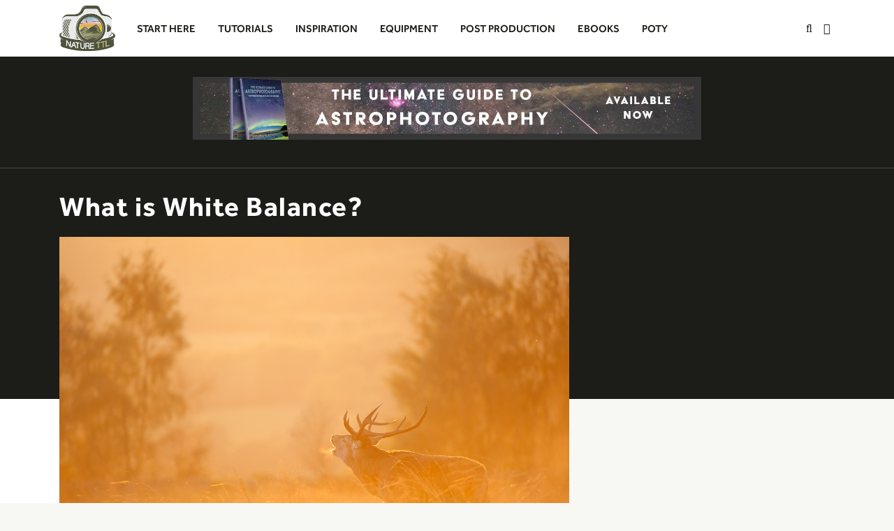

--- FILE ---
content_type: text/html; charset=UTF-8
request_url: https://www.naturettl.com/what-is-white-balance/
body_size: 50246
content:

<!doctype html>
<html lang="en-GB" prefix="og: https://ogp.me/ns# fb: https://ogp.me/ns/fb# article: https://ogp.me/ns/article#">
<head><meta charset="utf-8"><script>if(navigator.userAgent.match(/MSIE|Internet Explorer/i)||navigator.userAgent.match(/Trident\/7\..*?rv:11/i)){var href=document.location.href;if(!href.match(/[?&]nowprocket/)){if(href.indexOf("?")==-1){if(href.indexOf("#")==-1){document.location.href=href+"?nowprocket=1"}else{document.location.href=href.replace("#","?nowprocket=1#")}}else{if(href.indexOf("#")==-1){document.location.href=href+"&nowprocket=1"}else{document.location.href=href.replace("#","&nowprocket=1#")}}}}</script><script>(()=>{class RocketLazyLoadScripts{constructor(){this.v="2.0.4",this.userEvents=["keydown","keyup","mousedown","mouseup","mousemove","mouseover","mouseout","touchmove","touchstart","touchend","touchcancel","wheel","click","dblclick","input"],this.attributeEvents=["onblur","onclick","oncontextmenu","ondblclick","onfocus","onmousedown","onmouseenter","onmouseleave","onmousemove","onmouseout","onmouseover","onmouseup","onmousewheel","onscroll","onsubmit"]}async t(){this.i(),this.o(),/iP(ad|hone)/.test(navigator.userAgent)&&this.h(),this.u(),this.l(this),this.m(),this.k(this),this.p(this),this._(),await Promise.all([this.R(),this.L()]),this.lastBreath=Date.now(),this.S(this),this.P(),this.D(),this.O(),this.M(),await this.C(this.delayedScripts.normal),await this.C(this.delayedScripts.defer),await this.C(this.delayedScripts.async),await this.T(),await this.F(),await this.j(),await this.A(),window.dispatchEvent(new Event("rocket-allScriptsLoaded")),this.everythingLoaded=!0,this.lastTouchEnd&&await new Promise(t=>setTimeout(t,500-Date.now()+this.lastTouchEnd)),this.I(),this.H(),this.U(),this.W()}i(){this.CSPIssue=sessionStorage.getItem("rocketCSPIssue"),document.addEventListener("securitypolicyviolation",t=>{this.CSPIssue||"script-src-elem"!==t.violatedDirective||"data"!==t.blockedURI||(this.CSPIssue=!0,sessionStorage.setItem("rocketCSPIssue",!0))},{isRocket:!0})}o(){window.addEventListener("pageshow",t=>{this.persisted=t.persisted,this.realWindowLoadedFired=!0},{isRocket:!0}),window.addEventListener("pagehide",()=>{this.onFirstUserAction=null},{isRocket:!0})}h(){let t;function e(e){t=e}window.addEventListener("touchstart",e,{isRocket:!0}),window.addEventListener("touchend",function i(o){o.changedTouches[0]&&t.changedTouches[0]&&Math.abs(o.changedTouches[0].pageX-t.changedTouches[0].pageX)<10&&Math.abs(o.changedTouches[0].pageY-t.changedTouches[0].pageY)<10&&o.timeStamp-t.timeStamp<200&&(window.removeEventListener("touchstart",e,{isRocket:!0}),window.removeEventListener("touchend",i,{isRocket:!0}),"INPUT"===o.target.tagName&&"text"===o.target.type||(o.target.dispatchEvent(new TouchEvent("touchend",{target:o.target,bubbles:!0})),o.target.dispatchEvent(new MouseEvent("mouseover",{target:o.target,bubbles:!0})),o.target.dispatchEvent(new PointerEvent("click",{target:o.target,bubbles:!0,cancelable:!0,detail:1,clientX:o.changedTouches[0].clientX,clientY:o.changedTouches[0].clientY})),event.preventDefault()))},{isRocket:!0})}q(t){this.userActionTriggered||("mousemove"!==t.type||this.firstMousemoveIgnored?"keyup"===t.type||"mouseover"===t.type||"mouseout"===t.type||(this.userActionTriggered=!0,this.onFirstUserAction&&this.onFirstUserAction()):this.firstMousemoveIgnored=!0),"click"===t.type&&t.preventDefault(),t.stopPropagation(),t.stopImmediatePropagation(),"touchstart"===this.lastEvent&&"touchend"===t.type&&(this.lastTouchEnd=Date.now()),"click"===t.type&&(this.lastTouchEnd=0),this.lastEvent=t.type,t.composedPath&&t.composedPath()[0].getRootNode()instanceof ShadowRoot&&(t.rocketTarget=t.composedPath()[0]),this.savedUserEvents.push(t)}u(){this.savedUserEvents=[],this.userEventHandler=this.q.bind(this),this.userEvents.forEach(t=>window.addEventListener(t,this.userEventHandler,{passive:!1,isRocket:!0})),document.addEventListener("visibilitychange",this.userEventHandler,{isRocket:!0})}U(){this.userEvents.forEach(t=>window.removeEventListener(t,this.userEventHandler,{passive:!1,isRocket:!0})),document.removeEventListener("visibilitychange",this.userEventHandler,{isRocket:!0}),this.savedUserEvents.forEach(t=>{(t.rocketTarget||t.target).dispatchEvent(new window[t.constructor.name](t.type,t))})}m(){const t="return false",e=Array.from(this.attributeEvents,t=>"data-rocket-"+t),i="["+this.attributeEvents.join("],[")+"]",o="[data-rocket-"+this.attributeEvents.join("],[data-rocket-")+"]",s=(e,i,o)=>{o&&o!==t&&(e.setAttribute("data-rocket-"+i,o),e["rocket"+i]=new Function("event",o),e.setAttribute(i,t))};new MutationObserver(t=>{for(const n of t)"attributes"===n.type&&(n.attributeName.startsWith("data-rocket-")||this.everythingLoaded?n.attributeName.startsWith("data-rocket-")&&this.everythingLoaded&&this.N(n.target,n.attributeName.substring(12)):s(n.target,n.attributeName,n.target.getAttribute(n.attributeName))),"childList"===n.type&&n.addedNodes.forEach(t=>{if(t.nodeType===Node.ELEMENT_NODE)if(this.everythingLoaded)for(const i of[t,...t.querySelectorAll(o)])for(const t of i.getAttributeNames())e.includes(t)&&this.N(i,t.substring(12));else for(const e of[t,...t.querySelectorAll(i)])for(const t of e.getAttributeNames())this.attributeEvents.includes(t)&&s(e,t,e.getAttribute(t))})}).observe(document,{subtree:!0,childList:!0,attributeFilter:[...this.attributeEvents,...e]})}I(){this.attributeEvents.forEach(t=>{document.querySelectorAll("[data-rocket-"+t+"]").forEach(e=>{this.N(e,t)})})}N(t,e){const i=t.getAttribute("data-rocket-"+e);i&&(t.setAttribute(e,i),t.removeAttribute("data-rocket-"+e))}k(t){Object.defineProperty(HTMLElement.prototype,"onclick",{get(){return this.rocketonclick||null},set(e){this.rocketonclick=e,this.setAttribute(t.everythingLoaded?"onclick":"data-rocket-onclick","this.rocketonclick(event)")}})}S(t){function e(e,i){let o=e[i];e[i]=null,Object.defineProperty(e,i,{get:()=>o,set(s){t.everythingLoaded?o=s:e["rocket"+i]=o=s}})}e(document,"onreadystatechange"),e(window,"onload"),e(window,"onpageshow");try{Object.defineProperty(document,"readyState",{get:()=>t.rocketReadyState,set(e){t.rocketReadyState=e},configurable:!0}),document.readyState="loading"}catch(t){console.log("WPRocket DJE readyState conflict, bypassing")}}l(t){this.originalAddEventListener=EventTarget.prototype.addEventListener,this.originalRemoveEventListener=EventTarget.prototype.removeEventListener,this.savedEventListeners=[],EventTarget.prototype.addEventListener=function(e,i,o){o&&o.isRocket||!t.B(e,this)&&!t.userEvents.includes(e)||t.B(e,this)&&!t.userActionTriggered||e.startsWith("rocket-")||t.everythingLoaded?t.originalAddEventListener.call(this,e,i,o):(t.savedEventListeners.push({target:this,remove:!1,type:e,func:i,options:o}),"mouseenter"!==e&&"mouseleave"!==e||t.originalAddEventListener.call(this,e,t.savedUserEvents.push,o))},EventTarget.prototype.removeEventListener=function(e,i,o){o&&o.isRocket||!t.B(e,this)&&!t.userEvents.includes(e)||t.B(e,this)&&!t.userActionTriggered||e.startsWith("rocket-")||t.everythingLoaded?t.originalRemoveEventListener.call(this,e,i,o):t.savedEventListeners.push({target:this,remove:!0,type:e,func:i,options:o})}}J(t,e){this.savedEventListeners=this.savedEventListeners.filter(i=>{let o=i.type,s=i.target||window;return e!==o||t!==s||(this.B(o,s)&&(i.type="rocket-"+o),this.$(i),!1)})}H(){EventTarget.prototype.addEventListener=this.originalAddEventListener,EventTarget.prototype.removeEventListener=this.originalRemoveEventListener,this.savedEventListeners.forEach(t=>this.$(t))}$(t){t.remove?this.originalRemoveEventListener.call(t.target,t.type,t.func,t.options):this.originalAddEventListener.call(t.target,t.type,t.func,t.options)}p(t){let e;function i(e){return t.everythingLoaded?e:e.split(" ").map(t=>"load"===t||t.startsWith("load.")?"rocket-jquery-load":t).join(" ")}function o(o){function s(e){const s=o.fn[e];o.fn[e]=o.fn.init.prototype[e]=function(){return this[0]===window&&t.userActionTriggered&&("string"==typeof arguments[0]||arguments[0]instanceof String?arguments[0]=i(arguments[0]):"object"==typeof arguments[0]&&Object.keys(arguments[0]).forEach(t=>{const e=arguments[0][t];delete arguments[0][t],arguments[0][i(t)]=e})),s.apply(this,arguments),this}}if(o&&o.fn&&!t.allJQueries.includes(o)){const e={DOMContentLoaded:[],"rocket-DOMContentLoaded":[]};for(const t in e)document.addEventListener(t,()=>{e[t].forEach(t=>t())},{isRocket:!0});o.fn.ready=o.fn.init.prototype.ready=function(i){function s(){parseInt(o.fn.jquery)>2?setTimeout(()=>i.bind(document)(o)):i.bind(document)(o)}return"function"==typeof i&&(t.realDomReadyFired?!t.userActionTriggered||t.fauxDomReadyFired?s():e["rocket-DOMContentLoaded"].push(s):e.DOMContentLoaded.push(s)),o([])},s("on"),s("one"),s("off"),t.allJQueries.push(o)}e=o}t.allJQueries=[],o(window.jQuery),Object.defineProperty(window,"jQuery",{get:()=>e,set(t){o(t)}})}P(){const t=new Map;document.write=document.writeln=function(e){const i=document.currentScript,o=document.createRange(),s=i.parentElement;let n=t.get(i);void 0===n&&(n=i.nextSibling,t.set(i,n));const c=document.createDocumentFragment();o.setStart(c,0),c.appendChild(o.createContextualFragment(e)),s.insertBefore(c,n)}}async R(){return new Promise(t=>{this.userActionTriggered?t():this.onFirstUserAction=t})}async L(){return new Promise(t=>{document.addEventListener("DOMContentLoaded",()=>{this.realDomReadyFired=!0,t()},{isRocket:!0})})}async j(){return this.realWindowLoadedFired?Promise.resolve():new Promise(t=>{window.addEventListener("load",t,{isRocket:!0})})}M(){this.pendingScripts=[];this.scriptsMutationObserver=new MutationObserver(t=>{for(const e of t)e.addedNodes.forEach(t=>{"SCRIPT"!==t.tagName||t.noModule||t.isWPRocket||this.pendingScripts.push({script:t,promise:new Promise(e=>{const i=()=>{const i=this.pendingScripts.findIndex(e=>e.script===t);i>=0&&this.pendingScripts.splice(i,1),e()};t.addEventListener("load",i,{isRocket:!0}),t.addEventListener("error",i,{isRocket:!0}),setTimeout(i,1e3)})})})}),this.scriptsMutationObserver.observe(document,{childList:!0,subtree:!0})}async F(){await this.X(),this.pendingScripts.length?(await this.pendingScripts[0].promise,await this.F()):this.scriptsMutationObserver.disconnect()}D(){this.delayedScripts={normal:[],async:[],defer:[]},document.querySelectorAll("script[type$=rocketlazyloadscript]").forEach(t=>{t.hasAttribute("data-rocket-src")?t.hasAttribute("async")&&!1!==t.async?this.delayedScripts.async.push(t):t.hasAttribute("defer")&&!1!==t.defer||"module"===t.getAttribute("data-rocket-type")?this.delayedScripts.defer.push(t):this.delayedScripts.normal.push(t):this.delayedScripts.normal.push(t)})}async _(){await this.L();let t=[];document.querySelectorAll("script[type$=rocketlazyloadscript][data-rocket-src]").forEach(e=>{let i=e.getAttribute("data-rocket-src");if(i&&!i.startsWith("data:")){i.startsWith("//")&&(i=location.protocol+i);try{const o=new URL(i).origin;o!==location.origin&&t.push({src:o,crossOrigin:e.crossOrigin||"module"===e.getAttribute("data-rocket-type")})}catch(t){}}}),t=[...new Map(t.map(t=>[JSON.stringify(t),t])).values()],this.Y(t,"preconnect")}async G(t){if(await this.K(),!0!==t.noModule||!("noModule"in HTMLScriptElement.prototype))return new Promise(e=>{let i;function o(){(i||t).setAttribute("data-rocket-status","executed"),e()}try{if(navigator.userAgent.includes("Firefox/")||""===navigator.vendor||this.CSPIssue)i=document.createElement("script"),[...t.attributes].forEach(t=>{let e=t.nodeName;"type"!==e&&("data-rocket-type"===e&&(e="type"),"data-rocket-src"===e&&(e="src"),i.setAttribute(e,t.nodeValue))}),t.text&&(i.text=t.text),t.nonce&&(i.nonce=t.nonce),i.hasAttribute("src")?(i.addEventListener("load",o,{isRocket:!0}),i.addEventListener("error",()=>{i.setAttribute("data-rocket-status","failed-network"),e()},{isRocket:!0}),setTimeout(()=>{i.isConnected||e()},1)):(i.text=t.text,o()),i.isWPRocket=!0,t.parentNode.replaceChild(i,t);else{const i=t.getAttribute("data-rocket-type"),s=t.getAttribute("data-rocket-src");i?(t.type=i,t.removeAttribute("data-rocket-type")):t.removeAttribute("type"),t.addEventListener("load",o,{isRocket:!0}),t.addEventListener("error",i=>{this.CSPIssue&&i.target.src.startsWith("data:")?(console.log("WPRocket: CSP fallback activated"),t.removeAttribute("src"),this.G(t).then(e)):(t.setAttribute("data-rocket-status","failed-network"),e())},{isRocket:!0}),s?(t.fetchPriority="high",t.removeAttribute("data-rocket-src"),t.src=s):t.src="data:text/javascript;base64,"+window.btoa(unescape(encodeURIComponent(t.text)))}}catch(i){t.setAttribute("data-rocket-status","failed-transform"),e()}});t.setAttribute("data-rocket-status","skipped")}async C(t){const e=t.shift();return e?(e.isConnected&&await this.G(e),this.C(t)):Promise.resolve()}O(){this.Y([...this.delayedScripts.normal,...this.delayedScripts.defer,...this.delayedScripts.async],"preload")}Y(t,e){this.trash=this.trash||[];let i=!0;var o=document.createDocumentFragment();t.forEach(t=>{const s=t.getAttribute&&t.getAttribute("data-rocket-src")||t.src;if(s&&!s.startsWith("data:")){const n=document.createElement("link");n.href=s,n.rel=e,"preconnect"!==e&&(n.as="script",n.fetchPriority=i?"high":"low"),t.getAttribute&&"module"===t.getAttribute("data-rocket-type")&&(n.crossOrigin=!0),t.crossOrigin&&(n.crossOrigin=t.crossOrigin),t.integrity&&(n.integrity=t.integrity),t.nonce&&(n.nonce=t.nonce),o.appendChild(n),this.trash.push(n),i=!1}}),document.head.appendChild(o)}W(){this.trash.forEach(t=>t.remove())}async T(){try{document.readyState="interactive"}catch(t){}this.fauxDomReadyFired=!0;try{await this.K(),this.J(document,"readystatechange"),document.dispatchEvent(new Event("rocket-readystatechange")),await this.K(),document.rocketonreadystatechange&&document.rocketonreadystatechange(),await this.K(),this.J(document,"DOMContentLoaded"),document.dispatchEvent(new Event("rocket-DOMContentLoaded")),await this.K(),this.J(window,"DOMContentLoaded"),window.dispatchEvent(new Event("rocket-DOMContentLoaded"))}catch(t){console.error(t)}}async A(){try{document.readyState="complete"}catch(t){}try{await this.K(),this.J(document,"readystatechange"),document.dispatchEvent(new Event("rocket-readystatechange")),await this.K(),document.rocketonreadystatechange&&document.rocketonreadystatechange(),await this.K(),this.J(window,"load"),window.dispatchEvent(new Event("rocket-load")),await this.K(),window.rocketonload&&window.rocketonload(),await this.K(),this.allJQueries.forEach(t=>t(window).trigger("rocket-jquery-load")),await this.K(),this.J(window,"pageshow");const t=new Event("rocket-pageshow");t.persisted=this.persisted,window.dispatchEvent(t),await this.K(),window.rocketonpageshow&&window.rocketonpageshow({persisted:this.persisted})}catch(t){console.error(t)}}async K(){Date.now()-this.lastBreath>45&&(await this.X(),this.lastBreath=Date.now())}async X(){return document.hidden?new Promise(t=>setTimeout(t)):new Promise(t=>requestAnimationFrame(t))}B(t,e){return e===document&&"readystatechange"===t||(e===document&&"DOMContentLoaded"===t||(e===window&&"DOMContentLoaded"===t||(e===window&&"load"===t||e===window&&"pageshow"===t)))}static run(){(new RocketLazyLoadScripts).t()}}RocketLazyLoadScripts.run()})();</script>
  
  <meta http-equiv="x-ua-compatible" content="ie=edge">
  <meta name="viewport" content="width=device-width, initial-scale=1">

<style></style>

  

<meta name="wpsso-begin" content="wpsso structured data begin"/>
<!-- generator:1 --><meta name="generator" content="WPSSO Core 21.9.0/L*"/>
<!-- generator:2 --><meta name="generator" content="WPSSO UM 7.3.0/S"/>
<link rel="shortlink" href="https://www.naturettl.com/?p=3815"/>
<meta property="fb:app_id" content="904125896346646"/>
<meta property="og:type" content="article"/>
<meta property="og:url" content="https://www.naturettl.com/what-is-white-balance/"/>
<meta property="og:locale" content="en_GB"/>
<meta property="og:site_name" content="Nature TTL"/>
<meta property="og:title" content="What is White Balance? &ndash; Nature TTL"/>
<meta property="og:description" content="Understand white balance in just a few minutes! Bring the colours of your photographs to life."/>
<meta property="og:updated_time" content="2015-08-29T12:25:16+00:00"/>
<!-- og:image:1 --><meta property="og:image" content="https://cdn.naturettl.com/wp-content/uploads/2015/08/22015013/DSC_16371-600x315-cropped.jpg"/>
<!-- og:image:1 --><meta property="og:image:width" content="600"/>
<!-- og:image:1 --><meta property="og:image:height" content="315"/>
<!-- article:author:1 --><meta property="article:author" content="http://www.facebook.com/NichollsPhotography"/>
<meta property="article:publisher" content="http://www.facebook.com/NatureTTL"/>
<!-- article:tag:1 --><meta property="article:tag" content="white balance"/>
<meta property="article:published_time" content="2015-08-29T12:25:16+00:00"/>
<meta property="article:modified_time" content="2015-08-29T12:25:16+00:00"/>
<meta name="twitter:domain" content="www.naturettl.com"/>
<meta name="twitter:site" content="@NatureTTL"/>
<meta name="twitter:title" content="What is White Balance? &ndash; Nature TTL"/>
<meta name="twitter:description" content="Understand white balance in just a few minutes! Bring the colours of your photographs to life."/>
<meta name="twitter:creator" content="@WRNicholls"/>
<meta name="twitter:card" content="summary_large_image"/>
<meta name="twitter:image" content="https://cdn.naturettl.com/wp-content/uploads/2015/08/22015013/DSC_16371-800x532.jpg?p=3815"/>
<meta name="twitter:label1" content="Written by"/>
<meta name="twitter:data1" content="Will Nicholls"/>
<meta name="twitter:label2" content="Est. reading time"/>
<meta name="twitter:data2" content="2 minutes"/>
<meta name="author" content="Will Nicholls"/>
<meta name="thumbnail" content="https://cdn.naturettl.com/wp-content/uploads/2015/08/22015013/DSC_16371-600x315-cropped.jpg"/>
<script type="application/ld+json" id="wpsso-schema-graph">{
    "@context": "https://schema.org",
    "@graph": [
        {
            "@id": "/what-is-white-balance/#sso/blog-posting/3815",
            "@context": "https://schema.org",
            "@type": "BlogPosting",
            "mainEntityOfPage": "https://www.naturettl.com/what-is-white-balance/",
            "url": "https://www.naturettl.com/what-is-white-balance/",
            "sameAs": [
                "https://www.naturettl.com/?p=3815"
            ],
            "name": "What is White Balance? &ndash; Nature TTL",
            "description": "Understand white balance in just a few minutes! Bring the colours of your photographs to life.",
            "publisher": [
                {
                    "@id": "/#sso/organization/site/org-banner-url"
                }
            ],
            "headline": "What is White Balance? &ndash; Nature TTL",
            "keywords": "white balance",
            "inLanguage": "en_GB",
            "datePublished": "2015-08-29T12:25:16+00:00",
            "dateModified": "2015-08-29T12:25:16+00:00",
            "author": {
                "@id": "/d320d9bc05fa779d8df9830916094917#sso/person"
            },
            "thumbnailUrl": "https://cdn.naturettl.com/wp-content/uploads/2015/08/22015013/DSC_16371-600x315-cropped.jpg",
            "commentCount": 0,
            "timeRequired": "PT2M",
            "speakable": {
                "@context": "https://schema.org",
                "@type": "SpeakableSpecification",
                "cssSelector": [
                    ".wp-block-post-title",
                    ".speakable"
                ]
            }
        },
        {
            "@id": "/#sso/organization/site/org-banner-url",
            "@context": "https://schema.org",
            "@type": "Organization",
            "url": "https://www.naturettl.com/",
            "name": "Nature TTL",
            "description": "The best resource online for nature photography tutorials, inspiration and equipment reviews!",
            "image": [
                {
                    "@id": "/wp-content/uploads/2016/12/300dpi.jpg#sso/image-object"
                }
            ],
            "sameAs": [
                "http://www.facebook.com/NatureTTL",
                "https://twitter.com/NatureTTL",
                "https://www.youtube.com/naturettl"
            ]
        },
        {
            "@id": "/wp-content/uploads/2016/12/300dpi.jpg#sso/image-object",
            "@context": "https://schema.org",
            "@type": "ImageObject",
            "url": "https://www.naturettl.com/wp-content/uploads/2016/12/300dpi.jpg",
            "width": [
                {
                    "@id": "#sso/qv-width-px-2967"
                }
            ],
            "height": [
                {
                    "@id": "#sso/qv-height-px-2417"
                }
            ]
        },
        {
            "@id": "#sso/qv-width-px-2967",
            "@context": "https://schema.org",
            "@type": "QuantitativeValue",
            "name": "Width",
            "unitText": "px",
            "unitCode": "E37",
            "value": "2967"
        },
        {
            "@id": "#sso/qv-height-px-2417",
            "@context": "https://schema.org",
            "@type": "QuantitativeValue",
            "name": "Height",
            "unitText": "px",
            "unitCode": "E37",
            "value": "2417"
        },
        {
            "@id": "/d320d9bc05fa779d8df9830916094917#sso/person",
            "@context": "https://schema.org",
            "@type": "Person",
            "url": "http://www.willnicholls.co.uk",
            "name": "Will Nicholls",
            "givenName": "Will",
            "familyName": "Nicholls",
            "description": "Read photography tutorials and articles written by Will Nicholls on the Nature TTL website.",
            "image": [
                {
                    "@id": "https://secure.gravatar.com/avatar/817b20f06172f3d9e2dfe5807b76e486.jpg?d=mp&s=1200#sso/image-object"
                }
            ],
            "sameAs": [
                "http://www.facebook.com/NichollsPhotography",
                "https://twitter.com/WRNicholls"
            ]
        },
        {
            "@id": "https://secure.gravatar.com/avatar/817b20f06172f3d9e2dfe5807b76e486.jpg?d=mp&s=1200#sso/image-object",
            "@context": "https://schema.org",
            "@type": "ImageObject",
            "url": "https://secure.gravatar.com/avatar/817b20f06172f3d9e2dfe5807b76e486.jpg?d=mp&s=1200",
            "width": [
                {
                    "@id": "#sso/qv-width-px-1200"
                }
            ],
            "height": [
                {
                    "@id": "#sso/qv-height-px-1200"
                }
            ]
        },
        {
            "@id": "#sso/qv-width-px-1200",
            "@context": "https://schema.org",
            "@type": "QuantitativeValue",
            "name": "Width",
            "unitText": "px",
            "unitCode": "E37",
            "value": "1200"
        },
        {
            "@id": "#sso/qv-height-px-1200",
            "@context": "https://schema.org",
            "@type": "QuantitativeValue",
            "name": "Height",
            "unitText": "px",
            "unitCode": "E37",
            "value": "1200"
        }
    ]
}</script>
<meta name="wpsso-end" content="wpsso structured data end"/>
<meta name="wpsso-cached" content="2026-01-01T01:28:14+00:00 for www.naturettl.com"/>
<meta name="wpsso-added" content="2026-01-16T02:22:31+00:00 in 0.001251 secs (65.22 MB peak)"/>

<meta name='robots' content='index, follow, max-image-preview:large, max-snippet:-1, max-video-preview:-1' />
	<style></style>
	
	<!-- This site is optimized with the Yoast SEO plugin v26.4 - https://yoast.com/wordpress/plugins/seo/ -->
	<title>What is White Balance? - Nature TTL</title>
<link data-rocket-prefetch href="https://assets.naturettl.com" rel="dns-prefetch">
<link data-rocket-prefetch href="https://scripts.mediavine.com" rel="dns-prefetch">
<link data-rocket-prefetch href="https://cdn.naturettl.com" rel="dns-prefetch">
<link crossorigin data-rocket-preload as="font" href="https://assets.naturettl.com/wp-content/plugins/ubermenu/assets/fontawesome/webfonts/fa-regular-400.woff2" rel="preload">
<link crossorigin data-rocket-preload as="font" href="https://assets.naturettl.com/wp-content/plugins/ubermenu/assets/fontawesome/webfonts/fa-solid-900.woff2" rel="preload">
<link crossorigin data-rocket-preload as="font" href="https://assets.naturettl.com/wp-content/themes/naturettl_2020/dist/fonts/Effra-Bold.woff2" rel="preload">
<link crossorigin data-rocket-preload as="font" href="https://assets.naturettl.com/wp-content/themes/naturettl_2020/dist/fonts/EffraMedium-Regular.woff2" rel="preload">
<link crossorigin data-rocket-preload as="font" href="https://assets.naturettl.com/wp-content/themes/naturettl_2020/dist/fonts/ARSMaquettePro-Regular.woff2" rel="preload">
<link crossorigin data-rocket-preload as="font" href="https://assets.naturettl.com/wp-content/themes/naturettl_2020/dist/fonts/ARSMaquettePro-Medium.woff2" rel="preload">
<link crossorigin data-rocket-preload as="font" href="https://assets.naturettl.com/wp-content/themes/naturettl_2020/dist/fonts/ARSMaquettePro-Bold.woff2" rel="preload">
<style id="wpr-usedcss">:where(.wp-block-button__link){box-shadow:none;text-decoration:none;border-radius:9999px;padding:calc(.667em + 2px) calc(1.333em + 2px)}:where(.wp-block-columns.has-background){padding:1.25em 2.375em}:where(.wp-block-post-comments input[type=submit]){border:none}:where(.wp-block-file__button){border-radius:2em;padding:.5em 1em}:where(.wp-block-file__button):is(a):active,:where(.wp-block-file__button):is(a):focus,:where(.wp-block-file__button):is(a):hover,:where(.wp-block-file__button):is(a):visited{box-shadow:none;color:#fff;opacity:.85;text-decoration:none}ul{box-sizing:border-box;margin-bottom:1rem;margin-top:0}:where(.wp-block-navigation .wp-block-navigation__submenu-container .wp-block-navigation-item a:not(.wp-element-button)),:where(.wp-block-navigation .wp-block-navigation__submenu-container .wp-block-navigation-submenu a:not(.wp-element-button)),:where(.wp-block-navigation.has-background .wp-block-navigation-item a:not(.wp-element-button)),:where(.wp-block-navigation.has-background .wp-block-navigation-submenu a:not(.wp-element-button)){padding:.5em 1em}:where(p.has-text-color:not(.has-link-color)) a{color:inherit}:where(.wp-block-search__button){border:1px solid #ccc;padding:.375em .625em}:where(.wp-block-search__button-inside .wp-block-search__inside-wrapper){padding:4px;border:1px solid #949494}:where(.wp-block-search__button-inside .wp-block-search__inside-wrapper) .wp-block-search__input{border-radius:0;border:none;padding:0 0 0 .25em}:where(.wp-block-search__button-inside .wp-block-search__inside-wrapper) .wp-block-search__input:focus{outline:0}:where(.wp-block-search__button-inside .wp-block-search__inside-wrapper) :where(.wp-block-search__button){padding:.125em .5em}:root{--wp--preset--font-size--normal:16px;--wp--preset--font-size--huge:42px;--blue:#007bff;--indigo:#6610f2;--purple:#6f42c1;--pink:#e83e8c;--red:#dc3545;--orange:#fd7e14;--yellow:#ffc107;--green:#78ac6e;--teal:#20c997;--cyan:#17a2b8;--white:#fff;--gray:#6c757d;--gray-dark:#343a40;--primary:#007bff;--secondary:#6c757d;--success:#78ac6e;--info:#17a2b8;--warning:#ffc107;--danger:#dc3545;--light:#f8f9fa;--dark:#343a40;--breakpoint-xs:0;--breakpoint-sm:576px;--breakpoint-md:768px;--breakpoint-lg:992px;--breakpoint-xl:1200px;--breakpoint-xxl:1460px;--font-family-sans-serif:-apple-system,BlinkMacSystemFont,"Segoe UI",Roboto,"Helvetica Neue",Arial,"Noto Sans",sans-serif,"Apple Color Emoji","Segoe UI Emoji","Segoe UI Symbol","Noto Color Emoji";--font-family-monospace:SFMono-Regular,Menlo,Monaco,Consolas,"Liberation Mono","Courier New",monospace}html :where(.has-border-color){border-style:solid}html :where([style*=border-top-color]){border-top-style:solid}html :where([style*=border-right-color]){border-right-style:solid}html :where([style*=border-bottom-color]){border-bottom-style:solid}html :where([style*=border-left-color]){border-left-style:solid}html :where([style*=border-width]){border-style:solid}html :where([style*=border-top-width]){border-top-style:solid}html :where([style*=border-right-width]){border-right-style:solid}html :where([style*=border-bottom-width]){border-bottom-style:solid}html :where([style*=border-left-width]){border-left-style:solid}html :where(img[class*=wp-image-]){height:auto;max-width:100%}.edd-submit{transition:all .2s ease-in-out}.edd-submit:active,.edd-submit:hover{transform:translateY(-1px)}body{--wp--preset--color--black:#000000;--wp--preset--color--cyan-bluish-gray:#abb8c3;--wp--preset--color--white:#ffffff;--wp--preset--color--pale-pink:#f78da7;--wp--preset--color--vivid-red:#cf2e2e;--wp--preset--color--luminous-vivid-orange:#ff6900;--wp--preset--color--luminous-vivid-amber:#fcb900;--wp--preset--color--light-green-cyan:#7bdcb5;--wp--preset--color--vivid-green-cyan:#00d084;--wp--preset--color--pale-cyan-blue:#8ed1fc;--wp--preset--color--vivid-cyan-blue:#0693e3;--wp--preset--color--vivid-purple:#9b51e0;--wp--preset--gradient--vivid-cyan-blue-to-vivid-purple:linear-gradient(135deg,rgba(6, 147, 227, 1) 0%,rgb(155, 81, 224) 100%);--wp--preset--gradient--light-green-cyan-to-vivid-green-cyan:linear-gradient(135deg,rgb(122, 220, 180) 0%,rgb(0, 208, 130) 100%);--wp--preset--gradient--luminous-vivid-amber-to-luminous-vivid-orange:linear-gradient(135deg,rgba(252, 185, 0, 1) 0%,rgba(255, 105, 0, 1) 100%);--wp--preset--gradient--luminous-vivid-orange-to-vivid-red:linear-gradient(135deg,rgba(255, 105, 0, 1) 0%,rgb(207, 46, 46) 100%);--wp--preset--gradient--very-light-gray-to-cyan-bluish-gray:linear-gradient(135deg,rgb(238, 238, 238) 0%,rgb(169, 184, 195) 100%);--wp--preset--gradient--cool-to-warm-spectrum:linear-gradient(135deg,rgb(74, 234, 220) 0%,rgb(151, 120, 209) 20%,rgb(207, 42, 186) 40%,rgb(238, 44, 130) 60%,rgb(251, 105, 98) 80%,rgb(254, 248, 76) 100%);--wp--preset--gradient--blush-light-purple:linear-gradient(135deg,rgb(255, 206, 236) 0%,rgb(152, 150, 240) 100%);--wp--preset--gradient--blush-bordeaux:linear-gradient(135deg,rgb(254, 205, 165) 0%,rgb(254, 45, 45) 50%,rgb(107, 0, 62) 100%);--wp--preset--gradient--luminous-dusk:linear-gradient(135deg,rgb(255, 203, 112) 0%,rgb(199, 81, 192) 50%,rgb(65, 88, 208) 100%);--wp--preset--gradient--pale-ocean:linear-gradient(135deg,rgb(255, 245, 203) 0%,rgb(182, 227, 212) 50%,rgb(51, 167, 181) 100%);--wp--preset--gradient--electric-grass:linear-gradient(135deg,rgb(202, 248, 128) 0%,rgb(113, 206, 126) 100%);--wp--preset--gradient--midnight:linear-gradient(135deg,rgb(2, 3, 129) 0%,rgb(40, 116, 252) 100%);--wp--preset--duotone--dark-grayscale:url('#wp-duotone-dark-grayscale');--wp--preset--duotone--grayscale:url('#wp-duotone-grayscale');--wp--preset--duotone--purple-yellow:url('#wp-duotone-purple-yellow');--wp--preset--duotone--blue-red:url('#wp-duotone-blue-red');--wp--preset--duotone--midnight:url('#wp-duotone-midnight');--wp--preset--duotone--magenta-yellow:url('#wp-duotone-magenta-yellow');--wp--preset--duotone--purple-green:url('#wp-duotone-purple-green');--wp--preset--duotone--blue-orange:url('#wp-duotone-blue-orange');--wp--preset--font-size--small:13px;--wp--preset--font-size--medium:20px;--wp--preset--font-size--large:36px;--wp--preset--font-size--x-large:42px;--wp--preset--spacing--20:0.44rem;--wp--preset--spacing--30:0.67rem;--wp--preset--spacing--40:1rem;--wp--preset--spacing--50:1.5rem;--wp--preset--spacing--60:2.25rem;--wp--preset--spacing--70:3.38rem;--wp--preset--spacing--80:5.06rem}:where(.is-layout-flex){gap:.5em}:where(.wp-block-columns.is-layout-flex){gap:2em}a.pinit-button.custom,a.pinit-button.old_default{text-indent:-9999em!important}a.pinit-button.custom span,a.pinit-button.old_default span{display:block;background-color:transparent!important;background-repeat:no-repeat!important;background-position:0 0!important}a.pinit-button.old_default span{background-image:url(https://assets.naturettl.com/wp-content/plugins/jquery-pin-it-button-for-images/css/images/pinit-button.png)!important}a.pinit-button.default{display:block;overflow:hidden;text-decoration:none;color:#fff;background-color:#bd081c}a.pinit-button.default:hover{background-color:#a50718}a.pinit-button.default [class*=" jpibfi-icon-"],a.pinit-button.default [class^=jpibfi-icon-]{color:#fff;display:block}a.pinit-button.default [class*=" jpibfi-icon-"]:hover,a.pinit-button.default [class^=jpibfi-icon-]:hover{color:#fff}a.pinit-button.default [class*=" jpibfi-icon-"]:before,a.pinit-button.default [class^=jpibfi-icon-]:before{display:block;position:absolute;top:50%;left:50%}[class*=" jpibfi-icon-"],[class^=jpibfi-icon-]{font-family:jpibfi-font!important;speak:none;font-style:normal;font-weight:400;font-variant:normal;text-transform:none;line-height:1;-webkit-font-smoothing:antialiased;-moz-osx-font-smoothing:grayscale}a.pinit-button{position:absolute;display:none}.twentytwenty-after-label,.twentytwenty-before-label,.twentytwenty-overlay{position:absolute;top:0;width:100%;height:100%;-webkit-transition-duration:.5s;-moz-transition-duration:.5s;transition-duration:.5s}.twentytwenty-before-label:before{content:"Before"}.twentytwenty-after-label:before,.twentytwenty-before-label:before{color:#fff;font-size:13px;letter-spacing:.1em;position:absolute;background:rgba(255,255,255,.2);line-height:38px;padding:0 20px;-webkit-border-radius:2px;-moz-border-radius:2px;border-radius:2px}.twentytwenty-after-label:before{content:"After"}.twentytwenty-after-label,.twentytwenty-before-label{-webkit-transition-property:opacity;-moz-transition-property:opacity;transition-property:opacity}.twentytwenty-container{-webkit-box-sizing:content-box;-moz-box-sizing:content-box;box-sizing:content-box;z-index:0;overflow:hidden;position:relative;-webkit-user-select:none;-moz-user-select:none;margin:20px 0}.twentytwenty-container img{position:absolute;top:0;display:block;width:100%;padding:0!important;margin:0!important;max-height:none!important}.twentytwenty-container *{-webkit-box-sizing:content-box;-moz-box-sizing:content-box;box-sizing:content-box}.twentytwenty-container.active .twentytwenty-overlay,.twentytwenty-container.active :hover.twentytwenty-overlay{background:0 0}.twentytwenty-after-label,.twentytwenty-before-label,.twentytwenty-container.active .twentytwenty-overlay,.twentytwenty-container.active .twentytwenty-overlay .twentytwenty-after-label,.twentytwenty-container.active .twentytwenty-overlay .twentytwenty-before-label,.twentytwenty-container.active :hover.twentytwenty-overlay .twentytwenty-after-label,.twentytwenty-container.active :hover.twentytwenty-overlay .twentytwenty-before-label{opacity:0}.twentytwenty-overlay{-webkit-transition-property:background;-moz-transition-property:background;transition-property:background;background:0 0;z-index:25}.twentytwenty-before{z-index:20}.twentytwenty-after{z-index:10}.twentytwenty-handle{height:38px;width:38px;position:absolute;left:50%;top:50%;margin-left:-22px;margin-top:-22px;border:3px solid #fff;-webkit-border-radius:1000px;-moz-border-radius:1000px;border-radius:1000px;-webkit-box-shadow:0 0 12px rgba(51,51,51,.5);-moz-box-shadow:0 0 12px rgba(51,51,51,.5);box-shadow:0 0 12px rgba(51,51,51,.5);z-index:40;cursor:e-resize}.edd-icon-spin{display:inline-block;-moz-animation:2s linear infinite edd-icon-spin;-o-animation:2s linear infinite edd-icon-spin;-webkit-animation:2s linear infinite edd-icon-spin;animation:2s linear infinite edd-icon-spin}@-moz-keyframes edd-icon-spin{0%{-moz-transform:rotate(0)}100%{-moz-transform:rotate(359deg)}}@-webkit-keyframes edd-icon-spin{0%{-webkit-transform:rotate(0)}100%{-webkit-transform:rotate(359deg)}}@-o-keyframes edd-icon-spin{0%{-o-transform:rotate(0)}100%{-o-transform:rotate(359deg)}}@-ms-keyframes edd-icon-spin{0%{-ms-transform:rotate(0)}100%{-ms-transform:rotate(359deg)}}@keyframes edd-icon-spin{0%{transform:rotate(0)}100%{transform:rotate(359deg)}}#edd_checkout_form_wrap legend{display:block;font-size:120%;line-height:1;font-weight:700;width:100%;margin:0 0 21px;padding:0}#edd_checkout_form_wrap label{font-weight:700;display:block;position:relative;line-height:100%;font-size:95%;margin:0 0 5px}#edd_checkout_form_wrap input.edd-input,#edd_checkout_form_wrap textarea.edd-input{display:inline-block;width:70%}#edd_checkout_form_wrap input.edd-input.error,#edd_checkout_form_wrap textarea.edd-input.error{border-color:#c4554e}#edd_checkout_form_wrap>p{margin:0 0 21px}#edd_checkout_form_wrap input[type=password],#edd_checkout_form_wrap input[type=tel],#edd_checkout_form_wrap input[type=text],#edd_checkout_form_wrap textarea{padding:4px 6px}#edd_checkout_form_wrap input[type=radio]{border:none;margin-right:5px}#edd_checkout_form_wrap input[type=checkbox]{display:inline-block;margin:0 5px 0 0}#edd_checkout_form_wrap input[type=checkbox]+label,#edd_checkout_form_wrap input[type=checkbox]+label:after{display:inline}#edd_checkout_form_wrap fieldset{border:1px solid #eee;padding:1.387em;margin:0 0 21px}#edd_checkout_form_wrap #edd_purchase_submit{padding:0;border:none}#edd_checkout_form_wrap fieldset fieldset{margin:0;border:none;padding:0}#edd_checkout_form_wrap fieldset p:last-child{margin-bottom:0}#edd_checkout_form_wrap .edd-cart-ajax{-webkit-box-shadow:none;-moz-box-shadow:none;box-shadow:none}.edd_purchase_submit_wrapper{position:relative}.edd_purchase_submit_wrapper a.edd-add-to-cart{text-decoration:none;display:none;position:relative;overflow:hidden}.edd_purchase_submit_wrapper a.edd-add-to-cart.edd-has-js{display:inline-block}.edd_purchase_submit_wrapper .edd-cart-ajax{display:none;position:relative;left:-35px}.edd-loading,.edd-loading:after{border-radius:50%;display:block;width:1.5em;height:1.5em}.edd-loading{-webkit-animation:1.1s linear infinite edd-spinning;animation:1.1s linear infinite edd-spinning;border-top:.2em solid rgba(255,255,255,.2);border-right:.2em solid rgba(255,255,255,.2);border-bottom:.2em solid rgba(255,255,255,.2);border-left:.2em solid #fff;font-size:.75em;position:absolute;left:calc(50% - .75em);top:calc(50% - .75em);opacity:0;-ms-transform:translateZ(0);transform:translateZ(0);-webkit-transition:opacity .1s!important;-moz-transition:opacity .1s!important;-ms-transition:opacity .1s!important;-o-transition:opacity .1s!important;transition:.1s opacity!important}.edd-loading-ajax.edd-loading,a.edd-add-to-cart.white .edd-loading{border-top-color:rgba(0,0,0,.2);border-right-color:rgba(0,0,0,.2);border-bottom-color:rgba(0,0,0,.2);border-left-color:#000}.edd-loading-ajax.edd-loading{display:inline-block;position:relative;top:0;left:.25em;vertical-align:middle;opacity:1}@-webkit-keyframes edd-spinning{0%{-webkit-transform:rotate(0);transform:rotate(0)}100%{-webkit-transform:rotate(360deg);transform:rotate(360deg)}}@keyframes edd-spinning{0%{-webkit-transform:rotate(0);transform:rotate(0)}100%{-webkit-transform:rotate(360deg);transform:rotate(360deg)}}.edd-add-to-cart[data-edd-loading] .edd-loading{opacity:1}.edd-cart-added-alert{color:#567622;display:block;position:absolute}.edd_download_purchase_form .edd_download_quantity_wrapper{margin:0 0 .5em}#edd-purchase-button,.edd-submit,[type=submit].edd-submit{display:inline-block;padding:6px 12px;margin:0;font-size:14px;font-weight:400;line-height:1.428571429;text-align:center;white-space:nowrap;vertical-align:middle;cursor:pointer;border:1px solid #ccc;border-radius:4px;-webkit-box-shadow:none;-moz-box-shadow:none;box-shadow:none;-webkit-user-select:none;-moz-user-select:none;-ms-user-select:none;-o-user-select:none;user-select:none}.edd-submit.button:focus,[type=submit].edd-submit:focus{outline:#333 dotted thin;outline:-webkit-focus-ring-color auto 5px;outline-offset:-2px}.edd-submit.button:active{background-image:none;outline:0;-webkit-box-shadow:inset 0 3px 5px rgba(0,0,0,.125);box-shadow:inset 0 3px 5px rgba(0,0,0,.125)}.edd-submit.plain{padding:0;border:none;-webkit-border-radius:0;-moz-border-radius:0;border-radius:0}.edd-submit.button,.edd-submit.button:visited{color:#333;background:#f0f0f0;border-color:#ccc}.edd-submit.button:active,.edd-submit.button:focus,.edd-submit.button:hover{color:#333;background:#ebebeb;border-color:#adadad}.edd-submit.button.white{color:#333;background:#fff;border-color:#ccc}.edd-submit.button.white:active,.edd-submit.button.white:focus,.edd-submit.button.white:hover{color:#333;background:#ebebeb;border-color:#adadad}.edd-submit.button.white:active{background-image:none}.edd-submit.button.green{color:#fff;background:#5cb85c;border-color:#4cae4c}.edd-submit.button.green:active,.edd-submit.button.green:focus,.edd-submit.button.green:hover{color:#fff;background:#47a447;border-color:#398439}.edd-submit.button.green:active{background-image:none}.edd-cart-ajax{margin:0 8px 0 4px;position:relative;top:2px;background:0 0;border:none;padding:0}.edd-cart-number-of-items{font-style:italic;color:grey}.edd_errors:not(.edd-alert){-webkit-border-radius:2px;-moz-border-radius:2px;border-radius:2px;border:1px solid #e6db55;margin:0 0 21px;background:#ffffe0;color:#333}.edd-alert-success{background-color:#dff0d8;border-color:#d6e9c6;color:#3c763d}.edd-alert-info{color:#31708f;background-color:#d9edf7;border-color:#bce8f1}body.edd-frozen{position:relative;overflow:hidden}.edd-free-downloads-modal-wrapper{display:none;position:fixed;top:0;right:0;bottom:0;left:0;background:rgba(0,0,0,.6);z-index:999;padding:5% 0 0;overflow-y:scroll;transition:display .5s ease;-webkit-transition:display .5s;-moz-transition:display .5s}.edd-free-downloads-modal-wrapper .edd-loading{position:relative;top:10%;left:50%;opacity:1}@media screen and (max-width:1200px){.edd-free-downloads-modal-wrapper{padding:17% 0 0}}.edd-free-downloads.hidden{display:none}#edd-free-downloads-modal{background:#fff;width:350px;max-width:95%;margin:0 auto;border-radius:5px;padding:1%;position:relative}form#edd_free_download_form{position:relative;float:none}.edd-free-downloads-modal-close{position:absolute;top:-10px;right:-10px;background:#fff;color:#999;font-size:20px;line-height:1;text-align:center;border-radius:50%;width:24px;height:24px;transition:color .2s ease;-webkit-transition:color .2s;-moz-transition:color .2s}.edd-free-downloads-modal-close:hover{cursor:pointer;color:#555}#edd-free-downloads-modal label{font-weight:700;display:block;position:relative;line-height:100%;font-size:95%;margin:0 0 5px}#edd-free-downloads-modal a.button,#edd-free-downloads-modal button,#edd-free-downloads-modal input[type=password],#edd-free-downloads-modal input[type=text]{width:100%}.edd-free-download-cancel{margin-top:25px}.edd-free-downloads-verification-message-wrapper{text-align:center}.edd-free-download-errors{border-radius:2px;border:1px solid #e6db55;margin:0 0 21px;background:#ffffe0;color:#333;display:none}.edd-free-download-errors p{margin:0;padding:10px;display:none}html.fancybox-active:not(.fancybox-allowscroll),html.fancybox-active:not(.fancybox-allowscroll) body{touch-action:none;overscroll-behavior:none;-webkit-overflow-scrolling:auto;overflow:hidden}html.fancybox-active:not(.fancybox-allowscroll) body{margin-right:var(--vertical-scrollbar);margin-bottom:var(--horizontal-scrollbar)}html.fancybox-active:not(.fancybox-allowscroll) body.rtl{margin-right:0;margin-left:var(--vertical-scrollbar)}#fancybox-loading,#fancybox-loading div,#fancybox-overlay,#fancybox-wrap *,#fancybox-wrap ::after,#fancybox-wrap ::before{-webkit-box-sizing:border-box;-moz-box-sizing:border-box;box-sizing:border-box}#fancybox-overlay{position:fixed;top:0;left:0;width:100%;height:100%;background-color:rgba(0,0,0,.7);z-index:111100;display:none}#fancybox-tmp{padding:0;margin:0;border:0;overflow:auto;display:none}#fancybox-wrap{position:absolute;top:0;left:0;z-index:111101;display:none;outline:0!important}#fancybox-outer{position:relative;width:100%;height:100%;box-shadow:0 0 20px #111;-moz-box-shadow:0 0 20px #111;-webkit-box-shadow:0 0 20px #111;background:#fff}#fancybox-content{position:relative;width:100%;height:100%;overflow:hidden;z-index:111102;border:0 solid #fff;background:#fff;background-clip:padding-box}#fancybox-content>*{max-width:100%;max-height:100%;-webkit-overflow-scrolling:touch}#fancybox-error{color:#444;padding:14px;margin:0}#fancybox-img{width:100%;height:100%;border:none;padding:0;margin:0;line-height:0;vertical-align:top;max-width:none!important;max-height:none!important}.fancy-ico{position:absolute;width:48px;height:48px;border-radius:50%}.fancy-ico span{display:block;position:relative;left:12px;top:12px;width:24px;height:24px;border-radius:50%;background:#000;border:2px solid #fff;box-shadow:0 0 4px #000;transition:transform .25s ease-in-out}#fancybox-close:hover span,#fancybox-next:hover span,body.rtl #fancybox-prev:hover span{transform:rotate(360deg)}#fancybox-prev:hover span,body.rtl #fancybox-next:hover span{transform:rotate(-360deg)}#fancybox-close{top:-24px;right:-24px;cursor:pointer;z-index:111105;display:none}#fancybox-close span::after,#fancybox-close span::before{content:'';position:absolute;top:9px;left:4px;width:12px;height:2px;background-color:#fff}#fancybox-close span::before{transform:rotate(45deg)}#fancybox-close span::after{transform:rotate(-45deg)}#fancybox-next,#fancybox-prev{top:50%;margin-top:-24px;cursor:pointer;z-index:111102;display:none}#fancybox-next,body.rtl #fancybox-prev{left:auto;right:-24px}#fancybox-prev,body.rtl #fancybox-next{left:-24px;right:auto}#fancybox-next span::after,#fancybox-prev span::after{content:'';position:absolute;top:6px;width:8px;height:8px;border-top:2px solid #fff;border-right:2px solid #fff}#fancybox-prev span::after,body.rtl #fancybox-next span::after{transform:rotate(-135deg);left:7px}#fancybox-next span::after,body.rtl #fancybox-prev span::after{transform:rotate(45deg);left:initial;right:7px}#fancybox-title-wrap{z-index:111104}.fancybox-title-inside{padding-bottom:10px;text-align:center;color:#333;background-color:#fff;position:relative}.fancybox-title-outside{padding-top:10px;color:#fff;font-weight:600}.fancybox-title-over{position:absolute;width:100%;bottom:0;left:0;color:#fff;text-align:left}body.rtl .fancybox-title-over{text-align:right}.fancybox-title-over #fancybox-title{padding:10px;background:rgba(0,0,0,.6);display:block}.fancybox-title-float{text-align:center}.fancybox-title-float #fancybox-title{display:table;margin:-12px auto;height:24px;padding:0 15px;line-height:20px;font-size:14px;color:#fff;background:#000;border:2px solid #fff;border-radius:12px;box-shadow:0 0 4px #000;position:relative;z-index:111104}#fancybox-loading{position:fixed;top:50%;left:50%;width:40px;height:40px;margin-top:-20px;margin-left:-20px;background-color:rgba(0,0,0,.9);border-radius:5px;cursor:pointer;overflow:hidden;z-index:111104;display:none}#fancybox-loading div{transform-origin:20px 20px;animation:1.2s linear infinite fancybox-loading}#fancybox-loading div::after{content:'';display:block;position:absolute;top:7px;left:19px;width:2px;height:7px;border-radius:20%;background:#fff}#fancybox-loading div:first-child{transform:rotate(0);animation-delay:-1.1s}#fancybox-loading div:nth-child(2){transform:rotate(30deg);animation-delay:-1s}#fancybox-loading div:nth-child(3){transform:rotate(60deg);animation-delay:-.9s}#fancybox-loading div:nth-child(4){transform:rotate(90deg);animation-delay:-.8s}#fancybox-loading div:nth-child(5){transform:rotate(120deg);animation-delay:-.7s}#fancybox-loading div:nth-child(6){transform:rotate(150deg);animation-delay:-.6s}#fancybox-loading div:nth-child(7){transform:rotate(180deg);animation-delay:-.5s}#fancybox-loading div:nth-child(8){transform:rotate(210deg);animation-delay:-.4s}#fancybox-loading div:nth-child(9){transform:rotate(240deg);animation-delay:-.3s}#fancybox-loading div:nth-child(10){transform:rotate(270deg);animation-delay:-.2s}#fancybox-loading div:nth-child(11){transform:rotate(300deg);animation-delay:-.1s}#fancybox-loading div:nth-child(12){transform:rotate(330deg);animation-delay:0s}@keyframes fancybox-loading{0%{opacity:1}100%{opacity:0}}.fancybox-hidden{display:none}#fancybox-content .fancybox-hidden,#fancybox-tmp .fancybox-hidden{display:revert}.ubermenu,.ubermenu .ubermenu-column,.ubermenu .ubermenu-icon,.ubermenu .ubermenu-image,.ubermenu .ubermenu-item,.ubermenu .ubermenu-nav,.ubermenu .ubermenu-retractor,.ubermenu .ubermenu-search-input,.ubermenu .ubermenu-submenu,.ubermenu .ubermenu-tabs,.ubermenu .ubermenu-target{margin:0;padding:0;left:auto;right:auto;top:auto;bottom:auto;text-indent:0;clip:auto;position:static;background:0 0;text-transform:none;overflow:visible;z-index:10;-webkit-box-shadow:none;-moz-box-shadow:none;-o-box-shadow:none;box-shadow:none;-webkit-box-sizing:border-box;-moz-box-sizing:border-box;-ms-box-sizing:border-box;-o-box-sizing:border-box;box-sizing:border-box;vertical-align:top;line-height:1.3em;border:none;border-radius:0;pointer-events:auto}.ubermenu,.ubermenu .ubermenu-column,.ubermenu .ubermenu-item,.ubermenu .ubermenu-nav,.ubermenu .ubermenu-retractor,.ubermenu .ubermenu-search-input,.ubermenu .ubermenu-submenu,.ubermenu .ubermenu-tabs,.ubermenu .ubermenu-target{height:auto;width:auto;max-height:none;min-height:0}.ubermenu .ubermenu-image,.ubermenu .ubermenu-submenu-drop{-webkit-backface-visibility:hidden;-moz-backface-visibility:hidden;backface-visibility:hidden;-moz-transform:translateZ(0);-webkit-transform:translateZ(0)}.ubermenu{display:block;background:#fff;line-height:1.3em;text-align:left;background:0 0}.ubermenu-bound,.ubermenu-bound-inner .ubermenu-nav{position:relative}.ubermenu,.ubermenu-nav{overflow:visible!important;z-index:100}.ubermenu-nav{text-align:inherit}.ubermenu-nav,.ubermenu-submenu{display:block;margin:0;padding:0;list-style:none}.ubermenu a.ubermenu-target,.ubermenu-trigger-click .ubermenu-has-submenu-drop>.ubermenu-target{cursor:pointer}.ubermenu span.ubermenu-target{cursor:default}.ubermenu-accessible .ubermenu-target{outline:0}.ubermenu-accessible input:not(:hover):focus,.ubermenu-accessible:not(:hover) .ubermenu-target:focus{outline:#2cc4ff solid 1px;box-shadow:0 0 5px #2cc4ff!important;z-index:50;transition:outline .1s linear}.ubermenu .ubermenu-mobile-footer{display:none}.ubermenu-bar-align-full{clear:both}.ubermenu .ubermenu-item{text-align:left;display:inline-block;vertical-align:top}.ubermenu .ubermenu-item-level-0{vertical-align:bottom;-moz-backface-visibility:visible;backface-visibility:visible}.ubermenu .ubermenu-item.ubermenu-item-level-0{float:none}.ubermenu-items-align-left.ubermenu-horizontal .ubermenu-item.ubermenu-item-level-0{float:left}body:not(.rtl) .ubermenu.ubermenu-horizontal .ubermenu-item-level-0:first-child>.ubermenu-target{border-left:none}.ubermenu .ubermenu-retractor,.ubermenu .ubermenu-submenu-type-stack>.ubermenu-item-normal>.ubermenu-target,.ubermenu .ubermenu-target{padding:15px 20px}.ubermenu .ubermenu-item-level-0.ubermenu-has-submenu-stack{position:relative}.ubermenu .ubermenu-item-level-0>.ubermenu-submenu-type-stack{padding-top:0}.ubermenu .ubermenu-item-level-0>.ubermenu-submenu-type-stack>.ubermenu-item{clear:both;width:100%}.ubermenu .ubermenu-submenu .ubermenu-submenu-type-stack{width:auto}.ubermenu .ubermenu-active .ubermenu-submenu .ubermenu-submenu-type-stack{visibility:visible;opacity:1;display:block}.ubermenu .ubermenu-autocolumn,.ubermenu .ubermenu-submenu-type-stack{padding-top:10px;padding-bottom:10px}.ubermenu .ubermenu-item-type-column>.ubermenu-submenu-type-stack{padding-top:0}.ubermenu .ubermenu-item-type-column>.ubermenu-submenu-type-stack>.ubermenu-item-normal:first-child{margin-top:10px}.ubermenu .ubermenu-submenu-type-stack>.ubermenu-item-normal>.ubermenu-target{padding-top:5px;padding-bottom:5px}.ubermenu .ubermenu-target{display:block;text-decoration:none;position:relative}.ubermenu .ubermenu-target-with-image{overflow:hidden}.ubermenu .ubermenu-submenu .ubermenu-target{backface-visibility:hidden}.ubermenu-sub-indicators .ubermenu-has-submenu-drop>.ubermenu-target>.ubermenu-sub-indicator{position:absolute;right:10px;top:50%;margin-top:-6px}.ubermenu-sub-indicators .ubermenu-has-submenu-drop>.ubermenu-target>.ubermenu-sub-indicator>.ubermenu-icon-essential{display:flex;font-size:9px;margin-top:1px}.ubermenu-sub-indicators .ubermenu-has-submenu-drop>.ubermenu-target{padding-right:25px}.ubermenu-sub-indicators .ubermenu-item-has-children>.ubermenu-target.ubermenu-noindicator{padding-right:20px}.ubermenu-sub-indicators .ubermenu-has-submenu-drop>.ubermenu-noindicator>.ubermenu-sub-indicator{display:none}.ubermenu-sub-indicators .ubermenu-submenu-type-stack>.ubermenu-has-submenu-drop.ubermenu-has-submenu-flyout>.ubermenu-target>.ubermenu-sub-indicator{transform:rotate(-90deg)}.ubermenu.ubermenu-submenu-indicator-closes .ubermenu-sub-indicator-close{position:absolute;right:0;top:0;width:28px;text-align:center;vertical-align:bottom;display:none;height:100%}.ubermenu.ubermenu-submenu-indicator-closes .ubermenu-sub-indicator-close>[class^=fa]{display:inline-block;position:absolute;top:50%;margin-top:-.4em;left:0;width:100%}.ubermenu .ubermenu-target-text{display:inline-block;vertical-align:baseline;font-family:inherit;font-weight:inherit;color:inherit}.ubermenu .ubermenu-target-with-image>.ubermenu-target-text{display:block;clear:none}.ubermenu .ubermenu-image{display:block;max-width:100%;transition:opacity 1s ease;opacity:1}.ubermenu .ubermenu-image:not(.ubermenu-image-lazyload){height:auto}.ubermenu .ubermenu-image-lazyload{opacity:0}.ubermenu .ubermenu-item-layout-image_left>.ubermenu-target-text{padding-left:50px}.ubermenu .ubermenu-item-layout-image_left>.ubermenu-image{float:left}.ubermenu .ubermenu-icon{width:1.3em;text-align:center;line-height:1em;vertical-align:baseline}.ubermenu .ubermenu-icon-essential,.ubermenu-icon-essential{width:1em;height:1em;display:inline-flex;align-items:center}.ubermenu .ubermenu-icon-essential svg,.ubermenu-icon-essential svg{width:100%;height:100%;fill:currentColor}.ubermenu .ubermenu-item-layout-icon_left>.ubermenu-target-title{margin-left:.6em;display:inline-block}.ubermenu .ubermenu-column{max-width:100%}.ubermenu .ubermenu-item .ubermenu-submenu-drop{position:absolute;z-index:500;top:-10000px;height:0;max-height:0;visibility:hidden;overflow:hidden;box-shadow:0 0 20px rgba(0,0,0,.15);-webkit-transition-duration:.3s;-ms-transition-duration:.3s;transition-duration:.3s;-webkit-transition-timing-function:ease-in;-ms-transition-timing-function:ease-in;transition-timing-function:ease-in}.ubermenu .ubermenu-item:not(.ubermenu-active) .ubermenu-submenu-drop{min-height:0!important}.ubermenu .ubermenu-item.ubermenu-active>.ubermenu-submenu-drop,.ubermenu-nojs .ubermenu-item:hover>.ubermenu-submenu-drop{display:block;visibility:visible;opacity:1;height:auto;max-height:none}.ubermenu .ubermenu-item-level-0>.ubermenu-submenu-drop{clip:rect(0,5000px,5000px,-5000px)}.ubermenu-bound .ubermenu-submenu-type-mega{min-width:50%}.ubermenu .ubermenu-item.ubermenu-active>.ubermenu-target,.ubermenu-nojs .ubermenu-item:hover>.ubermenu-target{position:relative}.ubermenu .ubermenu-item.ubermenu-active .ubermenu-submenu-drop,.ubermenu-nojs .ubermenu-item:hover .ubermenu-submenu-drop{z-index:20}.ubermenu .ubermenu-submenu-drop.ubermenu-submenu-align-full_width{left:0;width:100%}.ubermenu .ubermenu-retractor{display:block;clear:both;text-align:center;cursor:pointer}.ubermenu .ubermenu-retractor:hover{background:rgba(0,0,0,.1)}.ubermenu .ubermenu-submenu-type-stack>.ubermenu-item{display:block}.ubermenu .ubermenu-submenu-type-stack>.ubermenu-item.ubermenu-column-auto{width:100%;display:block;float:none;min-width:0}.ubermenu .ubermenu-item.ubermenu-active.ubermenu-in-transition>.ubermenu-submenu-drop,.ubermenu .ubermenu-item.ubermenu-in-transition>.ubermenu-submenu-drop{overflow:hidden!important;height:auto}.ubermenu-transition-none .ubermenu-item .ubermenu-submenu-drop{-webkit-transition:none;-ms-transition:none;transition:none;top:auto}.ubermenu-nojs.ubermenu-transition-none .ubermenu-item:hover>.ubermenu-submenu-drop,.ubermenu-transition-none .ubermenu-item.ubermenu-active>.ubermenu-submenu-drop{max-height:none;height:auto;overflow-y:visible}.ubermenu-transition-slide .ubermenu-item .ubermenu-submenu-drop{-webkit-transition-property:max-height,visibility;-ms-transition-property:max-height,visibility;transition-property:max-height,visibility;max-height:0;top:auto}.ubermenu-nojs.ubermenu-transition-slide .ubermenu-item:hover>.ubermenu-submenu-drop,.ubermenu-transition-slide .ubermenu-item.ubermenu-active>.ubermenu-submenu-drop{max-height:1000px}.ubermenu-transition-fade .ubermenu-item .ubermenu-submenu-drop{opacity:0;-webkit-transition-property:opacity,visibility;-ms-transition-property:opacity,visibility;transition-property:opacity,visibility;top:auto;margin-top:1px}.ubermenu-nojs.ubermenu-transition-fade .ubermenu-item:hover>.ubermenu-submenu-drop,.ubermenu-transition-fade .ubermenu-item.ubermenu-active>.ubermenu-submenu-drop{opacity:1;top:auto}.ubermenu-transition-shift .ubermenu-item .ubermenu-submenu-drop{margin-top:20px;top:auto;opacity:0;-webkit-transition-property:margin-top,opacity,visibility;-ms-transition-property:margin-top,opacity,visibility;transition-property:margin-top,opacity,visibility}.ubermenu-nojs.ubermenu-transition-shift .ubermenu-item:hover>.ubermenu-submenu-drop,.ubermenu-transition-shift .ubermenu-item.ubermenu-active>.ubermenu-submenu-drop{margin-top:0;opacity:1}.ubermenu.ubermenu-transition-slide .ubermenu-active>.ubermenu-submenu.ubermenu-submenu-type-mega,.ubermenu:not(.ubermenu-transition-slide) .ubermenu-submenu.ubermenu-submenu-type-mega{max-height:600px;overflow-y:auto;-webkit-overflow-scrolling:touch}.ubermenu.ubermenu-disable-submenu-scroll .ubermenu-item>.ubermenu-submenu.ubermenu-submenu-type-mega{overflow:hidden}.ubermenu.ubermenu-disable-submenu-scroll .ubermenu-active>.ubermenu-submenu.ubermenu-submenu-type-mega{max-height:none}.ubermenu .ubermenu-item .ubermenu-submenu-type-mega .ubermenu-submenu-drop{margin-top:0;clip:rect(0,5000px,5000px,-5000px)}.ubermenu .ubermenu-item .ubermenu-submenu-type-mega .ubermenu-item.ubermenu-has-submenu-flyout{position:relative}.ubermenu .ubermenu-item .ubermenu-submenu-type-mega>.ubermenu-item.ubermenu-has-submenu-flyout>.ubermenu-submenu-drop{top:auto;left:auto;box-shadow:none}.ubermenu .ubermenu-submenu-type-mega .ubermenu-item.ubermenu-has-submenu-flyout.ubermenu-active{z-index:100}.ubermenu .ubermenu-submenu .ubermenu-column{display:block;float:left;width:auto}.ubermenu .ubermenu-submenu .ubermenu-column-auto{min-width:100px;width:auto}.ubermenu .ubermenu-nav .ubermenu-column-full{width:100%}.ubermenu .ubermenu-nav .ubermenu-column-1-3{width:33.33%}.ubermenu .ubermenu-nav .ubermenu-column-1-4{width:25%}.ubermenu .ubermenu-nav .ubermenu-column-3-4{width:75%}.ubermenu .ubermenu-tabs{position:relative;width:100%}.ubermenu .ubermenu-tabs-group{border-style:solid}.ubermenu .ubermenu-tab .ubermenu-tab-content-panel{position:absolute;display:none}.ubermenu .ubermenu-tab .ubermenu-tab-content-panel,.ubermenu .ubermenu-tab>.ubermenu-target{border-width:0;border-style:solid}.ubermenu .ubermenu-tab.ubermenu-active>.ubermenu-tab-content-panel,.ubermenu-nojs .ubermenu-tab:hover>.ubermenu-tab-content-panel,.ubermenu-nojs .ubermenu-tabs-show-default>.ubermenu-tabs-group>.ubermenu-tab:first-child>.ubermenu-tab-content-panel{display:block}.ubermenu-nojs .ubermenu-tabs-show-default:hover>.ubermenu-tabs-group>.ubermenu-tab:first-child>.ubermenu-tab-content-panel{display:none}.ubermenu-nojs .ubermenu-tabs-show-default:hover>.ubermenu-tabs-group>.ubermenu-tab:first-child:hover>.ubermenu-tab-content-panel{display:block}.ubermenu .ubermenu-tab-layout-left>.ubermenu-tabs-group{float:left;border-width:0 1px 0 0}.ubermenu .ubermenu-tab-layout-left>.ubermenu-tabs-group>.ubermenu-tab>.ubermenu-tab-content-panel{right:0;top:0;z-index:30!important}.ubermenu-sub-indicators .ubermenu-tabs.ubermenu-tab-layout-left>.ubermenu-tabs-group>.ubermenu-has-submenu-drop>.ubermenu-target>.ubermenu-sub-indicator{transform:rotate(-90deg)}.ubermenu .ubermenu-tab-layout-top>.ubermenu-tabs-group{border-width:0}.ubermenu .ubermenu-tab-layout-top>.ubermenu-tabs-group>.ubermenu-tab>.ubermenu-tab-content-panel{left:0;top:auto;border-width:1px 0 0}.ubermenu .ubermenu-tab-layout-bottom>.ubermenu-tabs-group{border-width:1px 0 0;position:absolute;bottom:0}.ubermenu .ubermenu-tab-layout-bottom>.ubermenu-tabs-group>.ubermenu-tab>.ubermenu-tab-content-panel{left:0;bottom:100%}.ubermenu-sub-indicators .ubermenu-tabs.ubermenu-tab-layout-bottom>.ubermenu-tabs-group>.ubermenu-has-submenu-drop>.ubermenu-target>.ubermenu-sub-indicator{transform:rotate(180deg)}.ubermenu .ubermenu-map-canvas img{max-width:none}.ubermenu .ubermenu-image.ubermenu-image-portal-hidden{display:none}.ubermenu .ubermenu-column:after,.ubermenu .ubermenu-image:after,.ubermenu .ubermenu-submenu:after,.ubermenu .ubermenu-tabs:after,.ubermenu:after{content:"";display:table;clear:both}.ubermenu-submenu-drop{background:#fff}.ubermenu-test-dimensions{visibility:hidden!important;display:block!important}.ubermenu-notransition,.ubermenu-notransition>.ubermenu-submenu-drop,.um-window-resizing .ubermenu{-webkit-transition:none!important;-moz-transition:none!important;-o-transition:none!important;-ms-transition:none!important;transition:none!important}#wp-admin-bar-ubermenu_loading .fa{color:#ff0}.ubermenu-vertical .ubermenu-item-level-0{display:block;clear:both}.ubermenu-vertical .ubermenu-item-level-0>.ubermenu-submenu-drop{clip:rect(-5000px,5000px,5000px,0)}.ubermenu.ubermenu-vertical .ubermenu-item-level-0>.ubermenu-target{box-shadow:none;border-left:none}.ubermenu-vertical.ubermenu-sub-indicators .ubermenu-item-level-0.ubermenu-item-has-children>.ubermenu-target>.ubermenu-sub-indicator{transform:rotate(-90deg)}.ubermenu-vertical .ubermenu-item>.ubermenu-submenu-drop{left:100%;margin-left:0;top:0}.ubermenu-nojs.ubermenu-vertical .ubermenu-item-level-0:hover>.ubermenu-submenu-drop,.ubermenu-vertical .ubermenu-item-level-0.ubermenu-active>.ubermenu-submenu-drop{top:0;min-height:100%}.ubermenu-vertical .ubermenu-submenu .ubermenu-item.ubermenu-active>.ubermenu-submenu-drop{top:0}.ubermenu-vertical.ubermenu-transition-slide .ubermenu-item.ubermenu-active.ubermenu-in-transition>.ubermenu-submenu-drop{min-height:0}.ubermenu-vertical .ubermenu-item>.ubermenu-submenu-type-mega{width:600px;margin:0}.ubermenu-vertical .ubermenu-tab-layout-left>.ubermenu-tabs-group>.ubermenu-tab>.ubermenu-tab-content-panel{min-height:100%}.rtl .ubermenu,.rtl .ubermenu .ubermenu-item{text-align:right}.rtl .ubermenu-items-align-left.ubermenu-horizontal{text-align:left}.rtl .ubermenu-items-align-left.ubermenu-horizontal .ubermenu-item.ubermenu-item-level-0{float:none}.rtl .ubermenu.ubermenu-horizontal .ubermenu-item-level-0:last-child>.ubermenu-target{border-left:none;box-shadow:none}.rtl .ubermenu .ubermenu-submenu-type-mega>.ubermenu-column:not(.ubermenu-tabs-group),.rtl .ubermenu .ubermenu-submenu-type-tab-content-panel>.ubermenu-column:not(.ubermenu-tabs-group){float:right}.rtl .ubermenu .ubermenu-item-layout-icon_left>.ubermenu-target-title{margin-left:0;margin-right:.6em}.rtl .ubermenu-sub-indicators .ubermenu-item-level-0.ubermenu-has-submenu-drop>.ubermenu-target{padding-right:20px;padding-left:25px}.rtl .ubermenu-sub-indicators .ubermenu-item-level-0.ubermenu-has-submenu-drop>.ubermenu-target>.ubermenu-sub-indicator{right:auto;left:10px}.rtl .ubermenu.ubermenu-submenu-indicator-closes .ubermenu-sub-indicator-close{right:auto;left:0}@media screen and (max-width:959px){.ubermenu-no-transitions.ubermenu-responsive.ubermenu-responsive-collapse{display:none;visibility:visible;height:auto;max-height:none;overflow:visible!important}}.fa,.fab,.fad,.fal,.far,.fas{-moz-osx-font-smoothing:grayscale;-webkit-font-smoothing:antialiased;display:inline-block;font-style:normal;font-variant:normal;text-rendering:auto;line-height:1}.fa-angle-down:before{content:"\f107"}.fa-angle-up:before{content:"\f106"}.fa-bars:before{content:"\f0c9"}.fa-camera:before{content:"\f030"}.fa-cog:before{content:"\f013"}.fa-comment:before{content:"\f075"}.fa-desktop:before{content:"\f108"}.fa-facebook:before{content:"\f09a"}.fa-flag:before{content:"\f024"}.fa-image:before{content:"\f03e"}.fa-rss:before{content:"\f09e"}.fa-search:before{content:"\f002"}.fa-times:before{content:"\f00d"}.fa-twitter:before{content:"\f099"}.sr-only{border:0;clip:rect(0,0,0,0);height:1px;margin:-1px;overflow:hidden;padding:0;position:absolute;width:1px}.fab{font-family:"Font Awesome 5 Brands"}@font-face{font-family:"Font Awesome 5 Free";font-style:normal;font-weight:400;font-display:swap;src:url(https://assets.naturettl.com/wp-content/plugins/ubermenu/assets/fontawesome/webfonts/fa-regular-400.eot);src:url(https://assets.naturettl.com/wp-content/plugins/ubermenu/assets/fontawesome/webfonts/fa-regular-400.eot?#iefix) format("embedded-opentype"),url(https://assets.naturettl.com/wp-content/plugins/ubermenu/assets/fontawesome/webfonts/fa-regular-400.woff2) format("woff2"),url(https://assets.naturettl.com/wp-content/plugins/ubermenu/assets/fontawesome/webfonts/fa-regular-400.woff) format("woff"),url(https://assets.naturettl.com/wp-content/plugins/ubermenu/assets/fontawesome/webfonts/fa-regular-400.ttf) format("truetype"),url(https://assets.naturettl.com/wp-content/plugins/ubermenu/assets/fontawesome/webfonts/fa-regular-400.svg#fontawesome) format("svg")}.fab,.far{font-weight:400}@font-face{font-family:"Font Awesome 5 Free";font-style:normal;font-weight:900;font-display:swap;src:url(https://assets.naturettl.com/wp-content/plugins/ubermenu/assets/fontawesome/webfonts/fa-solid-900.eot);src:url(https://assets.naturettl.com/wp-content/plugins/ubermenu/assets/fontawesome/webfonts/fa-solid-900.eot?#iefix) format("embedded-opentype"),url(https://assets.naturettl.com/wp-content/plugins/ubermenu/assets/fontawesome/webfonts/fa-solid-900.woff2) format("woff2"),url(https://assets.naturettl.com/wp-content/plugins/ubermenu/assets/fontawesome/webfonts/fa-solid-900.woff) format("woff"),url(https://assets.naturettl.com/wp-content/plugins/ubermenu/assets/fontawesome/webfonts/fa-solid-900.ttf) format("truetype"),url(https://assets.naturettl.com/wp-content/plugins/ubermenu/assets/fontawesome/webfonts/fa-solid-900.svg#fontawesome) format("svg")}.fa,.far,.fas{font-family:"Font Awesome 5 Free"}.fa,.fas{font-weight:900}.swiper-container{margin-left:auto;margin-right:auto;position:relative;overflow:hidden;z-index:1}.swiper-wrapper{position:relative;width:100%;height:100%;z-index:1;display:-ms-flexbox;display:flex;transition-property:transform;box-sizing:content-box;transform:translateZ(0)}.swiper-slide{-webkit-flex-shrink:0;-ms-flex:0 0 auto;-ms-flex-negative:0;flex-shrink:0;width:100%;height:100%;position:relative}.swiper-container .swiper-notification{position:absolute;left:0;top:0;pointer-events:none;opacity:0;z-index:-1000}.swiper-button-next,.swiper-button-prev{position:absolute;top:50%;width:27px;height:44px;margin-top:-22px;z-index:10;cursor:pointer;background-size:27px 44px;background-position:50%;background-repeat:no-repeat}.swiper-button-next.swiper-button-disabled,.swiper-button-prev.swiper-button-disabled{opacity:.35;cursor:auto;pointer-events:none}.swiper-button-prev{background-image:url([data-uri]);left:10px;right:auto}.swiper-button-next{background-image:url([data-uri]);right:10px;left:auto}.swiper-pagination{position:absolute;text-align:center;transition:.3s;transform:translateZ(0);z-index:10}.swiper-pagination.swiper-pagination-hidden{opacity:0}.swiper-pagination-bullet{width:8px;height:8px;display:inline-block;border-radius:100%;background:#000;opacity:.2}button.swiper-pagination-bullet{border:none;margin:0;padding:0;box-shadow:none;-ms-appearance:none;-webkit-appearance:none;appearance:none}.swiper-pagination-clickable .swiper-pagination-bullet{cursor:pointer}.swiper-pagination-bullet-active{opacity:1;background:#007aff}.swiper-zoom-container{width:100%;height:100%;display:-ms-flexbox;display:flex;-ms-flex-pack:center;justify-content:center;-ms-flex-align:center;align-items:center;text-align:center}.swiper-zoom-container>canvas,.swiper-zoom-container>img,.swiper-zoom-container>svg{max-width:100%;max-height:100%;object-fit:contain}.swiper-scrollbar-drag{height:100%;width:100%;position:relative;background:rgba(0,0,0,.5);border-radius:10px;left:0;top:0}.swiper-lazy-preloader{width:42px;height:42px;position:absolute;left:50%;top:50%;margin-left:-21px;margin-top:-21px;z-index:10;transform-origin:50%;animation:1s steps(12) infinite swiper-preloader-spin}.swiper-lazy-preloader:after{display:block;content:"";width:100%;height:100%;background-image:url([data-uri]);background-position:50%;background-size:100%;background-repeat:no-repeat}@keyframes swiper-preloader-spin{to{transform:rotate(1turn)}}@font-face{font-display:swap;font-family:Effra;src:url(https://assets.naturettl.com/wp-content/themes/naturettl_2020/dist/fonts/Effra-Bold.eot);src:url(https://assets.naturettl.com/wp-content/themes/naturettl_2020/dist/fonts/Effra-Bold.eot?#iefix) format("embedded-opentype"),url(https://assets.naturettl.com/wp-content/themes/naturettl_2020/dist/fonts/Effra-Bold.woff2) format("woff2"),url(https://assets.naturettl.com/wp-content/themes/naturettl_2020/dist/fonts/Effra-Bold.woff) format("woff"),url(https://assets.naturettl.com/wp-content/themes/naturettl_2020/dist/fonts/Effra-Bold.ttf) format("truetype");font-weight:700;font-style:normal}@font-face{font-display:swap;font-family:Effra;src:url(https://assets.naturettl.com/wp-content/themes/naturettl_2020/dist/fonts/EffraMedium-Regular.eot);src:url(https://assets.naturettl.com/wp-content/themes/naturettl_2020/dist/fonts/EffraMedium-Regular.eot?#iefix) format("embedded-opentype"),url(https://assets.naturettl.com/wp-content/themes/naturettl_2020/dist/fonts/EffraMedium-Regular.woff2) format("woff2"),url(https://assets.naturettl.com/wp-content/themes/naturettl_2020/dist/fonts/EffraMedium-Regular.woff) format("woff"),url(https://assets.naturettl.com/wp-content/themes/naturettl_2020/dist/fonts/EffraMedium-Regular.ttf) format("truetype");font-weight:500;font-style:normal}@font-face{font-display:swap;font-family:Maquette;src:url(https://assets.naturettl.com/wp-content/themes/naturettl_2020/dist/fonts/ARSMaquettePro-Regular.eot);src:url(https://assets.naturettl.com/wp-content/themes/naturettl_2020/dist/fonts/ARSMaquettePro-Regular.eot?#iefix) format("embedded-opentype"),url(https://assets.naturettl.com/wp-content/themes/naturettl_2020/dist/fonts/ARSMaquettePro-Regular.woff2) format("woff2"),url(https://assets.naturettl.com/wp-content/themes/naturettl_2020/dist/fonts/ARSMaquettePro-Regular.woff) format("woff"),url(https://assets.naturettl.com/wp-content/themes/naturettl_2020/dist/fonts/ARSMaquettePro-Regular.ttf) format("truetype");font-weight:300;font-style:normal}@font-face{font-display:swap;font-family:Maquette;src:url(https://assets.naturettl.com/wp-content/themes/naturettl_2020/dist/fonts/ARSMaquettePro-Medium.eot);src:url(https://assets.naturettl.com/wp-content/themes/naturettl_2020/dist/fonts/ARSMaquettePro-Medium.eot?#iefix) format("embedded-opentype"),url(https://assets.naturettl.com/wp-content/themes/naturettl_2020/dist/fonts/ARSMaquettePro-Medium.woff2) format("woff2"),url(https://assets.naturettl.com/wp-content/themes/naturettl_2020/dist/fonts/ARSMaquettePro-Medium.woff) format("woff"),url(https://assets.naturettl.com/wp-content/themes/naturettl_2020/dist/fonts/ARSMaquettePro-Medium.ttf) format("truetype");font-weight:500;font-style:normal}@font-face{font-display:swap;font-family:Maquette;src:url(https://assets.naturettl.com/wp-content/themes/naturettl_2020/dist/fonts/ARSMaquettePro-Bold.eot);src:url(https://assets.naturettl.com/wp-content/themes/naturettl_2020/dist/fonts/ARSMaquettePro-Bold.eot?#iefix) format("embedded-opentype"),url(https://assets.naturettl.com/wp-content/themes/naturettl_2020/dist/fonts/ARSMaquettePro-Bold.woff2) format("woff2"),url(https://assets.naturettl.com/wp-content/themes/naturettl_2020/dist/fonts/ARSMaquettePro-Bold.woff) format("woff"),url(https://assets.naturettl.com/wp-content/themes/naturettl_2020/dist/fonts/ARSMaquettePro-Bold.ttf) format("truetype");font-weight:700;font-style:normal}*,:after,:before{box-sizing:border-box}html{font-family:sans-serif;line-height:1.15;-webkit-text-size-adjust:100%;-webkit-tap-highlight-color:transparent}article,aside,footer,header,main,nav,section{display:block}body{--edd-blocks-light-grey:#eee;margin:0;font-family:-apple-system,BlinkMacSystemFont,'Segoe UI',Roboto,'Helvetica Neue',Arial,'Noto Sans',sans-serif;font-size:1rem;font-weight:400;line-height:1.5;color:#212529;text-align:left;background-color:#fff}[tabindex="-1"]:focus:not(:focus-visible){outline:0!important}h1,h2,h3,h4,h5{margin-top:0;margin-bottom:.5rem}p{margin-top:0;margin-bottom:1rem}ul ul{margin-bottom:0}strong{font-weight:bolder}a{color:#007bff;text-decoration:none;background-color:transparent;color:#78ac6e}a:hover{color:#0056b3;text-decoration:underline}a:not([href]),a:not([href]):hover{color:inherit;text-decoration:none}code{font-family:SFMono-Regular,Menlo,Monaco,Consolas,'Liberation Mono','Courier New',monospace;font-size:1em}img{border-style:none}img,svg{vertical-align:middle}svg{overflow:hidden}table{border-collapse:collapse}label{display:inline-block;margin-bottom:.5rem}button{border-radius:0}button:focus{outline:dotted 1px;outline:-webkit-focus-ring-color auto 5px}button,input,optgroup,select,textarea{margin:0;font-family:inherit;font-size:inherit;line-height:inherit}button,input{overflow:visible}button,select{text-transform:none}select{word-wrap:normal}[type=button],[type=reset],[type=submit],button{-webkit-appearance:button}[type=button]:not(:disabled),[type=reset]:not(:disabled),[type=submit]:not(:disabled),button:not(:disabled){cursor:pointer}[type=button]::-moz-focus-inner,[type=reset]::-moz-focus-inner,[type=submit]::-moz-focus-inner,button::-moz-focus-inner{padding:0;border-style:none}input[type=checkbox],input[type=radio]{box-sizing:border-box;padding:0}input[type=time]{-webkit-appearance:listbox}textarea{overflow:auto;resize:vertical}fieldset{min-width:0;padding:0;margin:0;border:0}legend{display:block;width:100%;max-width:100%;padding:0;margin-bottom:.5rem;font-size:1.5rem;line-height:inherit;color:inherit;white-space:normal}progress{vertical-align:baseline}[type=number]::-webkit-inner-spin-button,[type=number]::-webkit-outer-spin-button{height:auto}[type=search]{outline-offset:-2px;-webkit-appearance:none}[type=search]::-webkit-search-decoration{-webkit-appearance:none}::-webkit-file-upload-button{font:inherit;-webkit-appearance:button}template{display:none}[hidden]{display:none!important}.h2,h1,h2,h3,h4,h5{margin-bottom:.5rem;font-weight:500;line-height:1.2}h1{font-size:2.5rem}.h2,h2{font-size:2rem}h3{font-size:1.75rem}h4{font-size:1.5rem}h5{font-size:1.25rem}.mark,mark{padding:.2em;background-color:#fcf8e3}.list-inline,.list-unstyled{padding-left:0;list-style:none}.list-inline-item{display:inline-block}.list-inline-item:not(:last-child){margin-right:.5rem}.img-fluid{max-width:100%;height:auto}code{font-size:87.5%;color:#e83e8c;word-wrap:break-word}a>code{color:inherit}.container{width:100%;padding-right:15px;padding-left:15px;margin-right:auto;margin-left:auto}@media(min-width:576px){.container{max-width:540px}}@media(min-width:768px){.container{max-width:720px}}@media(min-width:992px){.container{max-width:960px}}@media(min-width:1200px){.container{max-width:1140px}}@media(min-width:1460px){.container{max-width:1400px}}.row{display:-ms-flexbox;display:flex;-ms-flex-wrap:wrap;flex-wrap:wrap;margin-right:-15px;margin-left:-15px}.col-1,.col-10,.col-11,.col-12,.col-4,.col-6,.col-8,.col-9,.col-lg-9,.col-md-1,.col-md-4,.col-md-8,.col-sm-1,.col-sm-10,.col-sm-11,.col-sm-12,.col-sm-2,.col-sm-3,.col-sm-4,.col-sm-6,.col-sm-8,.col-sm-9,.col-xl-1,.col-xl-10,.col-xl-3{position:relative;width:100%;padding-right:15px;padding-left:15px}.col-1{-ms-flex:0 0 8.3333333333%;flex:0 0 8.3333333333%;max-width:8.3333333333%}.col-4{-ms-flex:0 0 33.3333333333%;flex:0 0 33.3333333333%;max-width:33.3333333333%}.col-6{-ms-flex:0 0 50%;flex:0 0 50%;max-width:50%}.col-8{-ms-flex:0 0 66.6666666667%;flex:0 0 66.6666666667%;max-width:66.6666666667%}.col-9{-ms-flex:0 0 75%;flex:0 0 75%;max-width:75%}.col-10{-ms-flex:0 0 83.3333333333%;flex:0 0 83.3333333333%;max-width:83.3333333333%}.col-11{-ms-flex:0 0 91.6666666667%;flex:0 0 91.6666666667%;max-width:91.6666666667%}.col-12{-ms-flex:0 0 100%;flex:0 0 100%;max-width:100%}.offset-1{margin-left:8.3333333333%}@media(min-width:576px){.col-sm-1{-ms-flex:0 0 8.3333333333%;flex:0 0 8.3333333333%;max-width:8.3333333333%}.col-sm-2{-ms-flex:0 0 16.6666666667%;flex:0 0 16.6666666667%;max-width:16.6666666667%}.col-sm-3{-ms-flex:0 0 25%;flex:0 0 25%;max-width:25%}.col-sm-4{-ms-flex:0 0 33.3333333333%;flex:0 0 33.3333333333%;max-width:33.3333333333%}.col-sm-6{-ms-flex:0 0 50%;flex:0 0 50%;max-width:50%}.col-sm-8{-ms-flex:0 0 66.6666666667%;flex:0 0 66.6666666667%;max-width:66.6666666667%}.col-sm-9{-ms-flex:0 0 75%;flex:0 0 75%;max-width:75%}.col-sm-10{-ms-flex:0 0 83.3333333333%;flex:0 0 83.3333333333%;max-width:83.3333333333%}.col-sm-11{-ms-flex:0 0 91.6666666667%;flex:0 0 91.6666666667%;max-width:91.6666666667%}.col-sm-12{-ms-flex:0 0 100%;flex:0 0 100%;max-width:100%}.offset-sm-1{margin-left:8.3333333333%}.offset-sm-8{margin-left:66.6666666667%}}@media(min-width:768px){.col-md-1{-ms-flex:0 0 8.3333333333%;flex:0 0 8.3333333333%;max-width:8.3333333333%}.col-md-4{-ms-flex:0 0 33.3333333333%;flex:0 0 33.3333333333%;max-width:33.3333333333%}.col-md-8{-ms-flex:0 0 66.6666666667%;flex:0 0 66.6666666667%;max-width:66.6666666667%}.offset-md-0{margin-left:0}}@media(min-width:992px){.col-lg-9{-ms-flex:0 0 75%;flex:0 0 75%;max-width:75%}}@media(min-width:1200px){.col-xl-1{-ms-flex:0 0 8.3333333333%;flex:0 0 8.3333333333%;max-width:8.3333333333%}.col-xl-3{-ms-flex:0 0 25%;flex:0 0 25%;max-width:25%}.col-xl-10{-ms-flex:0 0 83.3333333333%;flex:0 0 83.3333333333%;max-width:83.3333333333%}}.table{width:100%;margin-bottom:1rem;color:#212529}.table tbody+tbody{border-top:2px solid #dee2e6}.btn{display:inline-block;font-weight:400;color:#212529;text-align:center;vertical-align:middle;cursor:pointer;-webkit-user-select:none;-ms-user-select:none;user-select:none;background-color:transparent;border:1px solid transparent;padding:.375rem .75rem;font-size:1rem;line-height:1.5;border-radius:.25rem;transition:color .15s ease-in-out,background-color .15s ease-in-out,border-color .15s ease-in-out,box-shadow .15s ease-in-out}@media(prefers-reduced-motion:reduce){.btn{transition:none}}.btn:hover{color:#212529;text-decoration:none}.btn.focus,.btn:focus{outline:0;box-shadow:0 0 0 .2rem rgba(0,123,255,.25)}.btn.disabled,.btn:disabled{opacity:.65}a.btn.disabled,fieldset:disabled a.btn{pointer-events:none}.btn-link{font-weight:400;color:#007bff;text-decoration:none}.btn-link:hover{color:#0056b3;text-decoration:underline}.btn-link.focus,.btn-link:focus{text-decoration:underline;box-shadow:none}.btn-link.disabled,.btn-link:disabled{color:#6c757d;pointer-events:none}.fade{transition:opacity .15s linear}@media(prefers-reduced-motion:reduce){.fade{transition:none}}.fade:not(.show){opacity:0}.collapse:not(.show){display:none}.collapsing{position:relative;height:0;overflow:hidden;transition:height .35s ease}.dropdown,.dropleft,.dropright,.dropup{position:relative}.dropdown-toggle{white-space:nowrap}.dropdown-toggle:after{display:inline-block;margin-left:.255em;vertical-align:.255em;content:"";border-top:.3em solid;border-right:.3em solid transparent;border-bottom:0;border-left:.3em solid transparent}.dropdown-toggle:empty:after{margin-left:0}.dropdown-menu{position:absolute;top:100%;left:0;z-index:1000;display:none;float:left;min-width:10rem;padding:.5rem 0;margin:.125rem 0 0;font-size:1rem;color:#212529;text-align:left;list-style:none;background-color:#fff;background-clip:padding-box;border:1px solid rgba(0,0,0,.15);border-radius:.25rem}.dropdown-menu-left{right:auto;left:0}.dropdown-menu-right{right:0;left:auto}.dropup .dropdown-menu{top:auto;bottom:100%;margin-top:0;margin-bottom:.125rem}.dropup .dropdown-toggle:after{display:inline-block;margin-left:.255em;vertical-align:.255em;content:"";border-top:0;border-right:.3em solid transparent;border-bottom:.3em solid;border-left:.3em solid transparent}.dropup .dropdown-toggle:empty:after{margin-left:0}.dropright .dropdown-menu{top:0;right:auto;left:100%;margin-top:0;margin-left:.125rem}.dropright .dropdown-toggle:after{display:inline-block;margin-left:.255em;vertical-align:.255em;content:"";border-top:.3em solid transparent;border-right:0;border-bottom:.3em solid transparent;border-left:.3em solid;vertical-align:0}.dropright .dropdown-toggle:empty:after{margin-left:0}.dropleft .dropdown-menu{top:0;right:100%;left:auto;margin-top:0;margin-right:.125rem}.dropleft .dropdown-toggle:after{display:inline-block;margin-left:.255em;vertical-align:.255em;content:"";display:none}.dropleft .dropdown-toggle:before{display:inline-block;margin-right:.255em;vertical-align:.255em;content:"";border-top:.3em solid transparent;border-right:.3em solid;border-bottom:.3em solid transparent;vertical-align:0}.dropleft .dropdown-toggle:empty:after{margin-left:0}.dropdown-menu[x-placement^=bottom],.dropdown-menu[x-placement^=left],.dropdown-menu[x-placement^=right],.dropdown-menu[x-placement^=top]{right:auto;bottom:auto}.dropdown-item{display:block;width:100%;padding:.25rem 1.5rem;clear:both;font-weight:400;color:#212529;text-align:inherit;white-space:nowrap;background-color:transparent;border:0}.dropdown-item:focus,.dropdown-item:hover{color:#16181b;text-decoration:none;background-color:#f8f9fa}.dropdown-item.active,.dropdown-item:active{color:#fff;text-decoration:none;background-color:#007bff}.dropdown-item.disabled,.dropdown-item:disabled{color:#6c757d;pointer-events:none;background-color:transparent}.dropdown-menu.show{display:block}.nav-link{display:block;padding:.5rem 1rem}.nav-link:focus,.nav-link:hover{text-decoration:none}.nav-link.disabled{color:#6c757d;pointer-events:none;cursor:default}.navbar{position:relative;padding:.5rem 1rem}.navbar,.navbar .container{display:-ms-flexbox;display:flex;-ms-flex-wrap:wrap;flex-wrap:wrap;-ms-flex-align:center;align-items:center;-ms-flex-pack:justify;justify-content:space-between}.navbar-nav{display:-ms-flexbox;display:flex;-ms-flex-direction:column;flex-direction:column;padding-left:0;margin-bottom:0;list-style:none}.navbar-nav .nav-link{padding-right:0;padding-left:0}.navbar-nav .dropdown-menu{position:static;float:none}.navbar-collapse{-ms-flex-preferred-size:100%;flex-basis:100%;-ms-flex-positive:1;flex-grow:1;-ms-flex-align:center;align-items:center}.alert{position:relative;padding:.75rem 1.25rem;margin-bottom:1rem;border:1px solid transparent;border-radius:.25rem}.progress{height:1rem;font-size:.75rem;background-color:#e9ecef;border-radius:.25rem;display:-ms-flexbox;display:flex;overflow:hidden}.list-group{display:-ms-flexbox;display:flex;-ms-flex-direction:column;flex-direction:column;padding-left:0;margin-bottom:0}.list-group-item{position:relative;display:block;padding:.75rem 1.25rem;background-color:#fff;border:1px solid rgba(0,0,0,.125)}.list-group-item:first-child{border-top-left-radius:.25rem;border-top-right-radius:.25rem}.list-group-item:last-child{border-bottom-right-radius:.25rem;border-bottom-left-radius:.25rem}.list-group-item.disabled,.list-group-item:disabled{color:#6c757d;pointer-events:none;background-color:#fff}.list-group-item.active{z-index:2;color:#fff;background-color:#007bff;border-color:#007bff}.list-group-item+.list-group-item{border-top-width:0}.list-group-item+.list-group-item.active{margin-top:-1px;border-top-width:1px}.close{float:right;font-size:1.5rem;font-weight:700;line-height:1;color:#000;text-shadow:0 1px 0 #fff;opacity:.5}.close:hover{color:#000;text-decoration:none}.close:not(:disabled):not(.disabled):focus,.close:not(:disabled):not(.disabled):hover{opacity:.75}button.close{padding:0;background-color:transparent;border:0;-webkit-appearance:none;appearance:none}a.close.disabled{pointer-events:none}.toast{max-width:350px;overflow:hidden;font-size:.875rem;background-color:hsla(0,0%,100%,.85);background-clip:padding-box;border:1px solid rgba(0,0,0,.1);box-shadow:0 .25rem .75rem rgba(0,0,0,.1);backdrop-filter:blur(10px);opacity:0;border-radius:.25rem}.toast:not(:last-child){margin-bottom:.75rem}.toast.showing{opacity:1}.toast.show{display:block;opacity:1}.toast.hide{display:none}.modal-open{overflow:hidden}.modal-open .modal{overflow-x:hidden;overflow-y:auto}.modal{position:fixed;top:0;left:0;z-index:1050;display:none;width:100%;height:100%;overflow:hidden;outline:0}.modal-dialog{position:relative;width:auto;margin:.5rem;pointer-events:none}.modal.fade .modal-dialog{transition:transform .3s ease-out;transform:translateY(-50px)}@media(prefers-reduced-motion:reduce){.collapsing,.modal.fade .modal-dialog{transition:none}}.modal.show .modal-dialog{transform:none}.modal.modal-static .modal-dialog{transform:scale(1.02)}.modal-dialog-scrollable{display:-ms-flexbox;display:flex;max-height:calc(100% - 1rem)}.modal-dialog-scrollable .modal-body{overflow-y:auto}.modal-backdrop{position:fixed;top:0;left:0;z-index:1040;width:100vw;height:100vh;background-color:#000}.modal-backdrop.fade{opacity:0}.modal-backdrop.show{opacity:.5}.modal-body{position:relative;-ms-flex:1 1 auto;flex:1 1 auto;padding:1rem}.modal-scrollbar-measure{position:absolute;top:-9999px;width:50px;height:50px;overflow:scroll}@media(min-width:576px){.modal-dialog{max-width:500px;margin:1.75rem auto}.modal-dialog-scrollable{max-height:calc(100% - 3.5rem)}}.tooltip{position:absolute;z-index:1070;display:block;margin:0;font-family:-apple-system,BlinkMacSystemFont,'Segoe UI',Roboto,'Helvetica Neue',Arial,'Noto Sans',sans-serif;font-style:normal;font-weight:400;line-height:1.5;text-align:left;text-align:start;text-decoration:none;text-shadow:none;text-transform:none;letter-spacing:normal;word-break:normal;word-spacing:normal;white-space:normal;line-break:auto;font-size:.875rem;word-wrap:break-word;opacity:0}.tooltip.show{opacity:.9}.tooltip .arrow{position:absolute;display:block;width:.8rem;height:.4rem}.tooltip .arrow:before{position:absolute;content:"";border-color:transparent;border-style:solid}.tooltip-inner{max-width:200px;padding:.25rem .5rem;color:#fff;text-align:center;background-color:#000;border-radius:.25rem}.popover{top:0;left:0;z-index:1060;max-width:276px;font-family:-apple-system,BlinkMacSystemFont,'Segoe UI',Roboto,'Helvetica Neue',Arial,'Noto Sans',sans-serif;font-style:normal;font-weight:400;line-height:1.5;text-align:left;text-align:start;text-decoration:none;text-shadow:none;text-transform:none;letter-spacing:normal;word-break:normal;word-spacing:normal;white-space:normal;line-break:auto;font-size:.875rem;word-wrap:break-word;background-color:#fff;background-clip:padding-box;border:1px solid rgba(0,0,0,.2);border-radius:.3rem}.popover,.popover .arrow{position:absolute;display:block}.popover .arrow{width:1rem;height:.5rem;margin:0 .3rem}.popover .arrow:after,.popover .arrow:before{position:absolute;display:block;content:"";border-color:transparent;border-style:solid}.popover-header{padding:.5rem .75rem;margin-bottom:0;font-size:1rem;background-color:#f7f7f7;border-bottom:1px solid #ebebeb;border-top-left-radius:calc(.3rem - 1px);border-top-right-radius:calc(.3rem - 1px)}.popover-header:empty{display:none}.popover-body{padding:.5rem .75rem;color:#212529}.carousel{position:relative}.carousel.pointer-event{-ms-touch-action:pan-y;touch-action:pan-y}.carousel-item{position:relative;display:none;float:left;width:100%;margin-right:-100%;-webkit-backface-visibility:hidden;backface-visibility:hidden;transition:transform .6s ease-in-out}.carousel-item-next,.carousel-item-prev,.carousel-item.active{display:block}.active.carousel-item-right,.carousel-item-next:not(.carousel-item-left){transform:translateX(100%)}.active.carousel-item-left,.carousel-item-prev:not(.carousel-item-right){transform:translateX(-100%)}.carousel-indicators{position:absolute;right:0;bottom:0;left:0;z-index:15;display:-ms-flexbox;display:flex;-ms-flex-pack:center;justify-content:center;padding-left:0;margin-right:15%;margin-left:15%;list-style:none}.carousel-indicators li{box-sizing:content-box;-ms-flex:0 1 auto;flex:0 1 auto;width:30px;height:3px;margin-right:3px;margin-left:3px;text-indent:-999px;cursor:pointer;background-color:#fff;background-clip:padding-box;border-top:10px solid transparent;border-bottom:10px solid transparent;opacity:.5;transition:opacity .6s ease}@media(prefers-reduced-motion:reduce){.carousel-indicators li,.carousel-item{transition:none}}.carousel-indicators .active{opacity:1}.border{border:1px solid #dee2e6!important}.clearfix:after{display:block;clear:both;content:""}.d-none{display:none!important}.d-block{display:block!important}@media(min-width:576px){.d-sm-none{display:none!important}.d-sm-inline-block{display:inline-block!important}.d-sm-block{display:block!important}.d-sm-flex{display:-ms-flexbox!important;display:flex!important}}@media(min-width:992px){.d-lg-none{display:none!important}.d-lg-inline-block{display:inline-block!important}.d-lg-block{display:block!important}}.justify-content-between{-ms-flex-pack:justify!important;justify-content:space-between!important}.align-items-center{-ms-flex-align:center!important;align-items:center!important}.position-static{position:static!important}@supports(position:sticky){.sticky-top{position:sticky;top:0;z-index:1020}}.sr-only{position:absolute;width:1px;height:1px;padding:0;margin:-1px;overflow:hidden;clip:rect(0,0,0,0);white-space:nowrap;border:0}.mt-0{margin-top:0!important}.mt-3{margin-top:1rem!important}.my-4{margin-top:1.5rem!important}.mb-4,.my-4{margin-bottom:1.5rem!important}.p-0{padding:0!important}.py-3{padding-top:1rem!important;padding-bottom:1rem!important}@media(min-width:768px){.py-md-2{padding-top:.5rem!important;padding-bottom:.5rem!important}}.text-right{text-align:right!important}.text-center{text-align:center!important}.visible{visibility:visible!important}@media print{*,:after,:before{text-shadow:none!important;box-shadow:none!important}a:not(.btn){text-decoration:underline}img,tr{page-break-inside:avoid}h2,h3,p{orphans:3;widows:3}h2,h3{page-break-after:avoid}@page{size:a3}.container,body{min-width:992px!important}.navbar{display:none}.table{border-collapse:collapse!important}}body{padding-top:96px;background:#f7f7f4}@media(min-width:576px){body{padding-top:65px}}@media(min-width:992px){body{padding-top:80px}}.container--post{margin-top:-300px}@media(max-width:767.98px){.container{padding-left:0;padding-right:0}.container .row{margin-left:0;margin-right:0}}.green{color:#78ac6e}.btn-green{background:#78ac6e;display:block;border:none;box-shadow:none;padding:7px 0;width:100%;color:#fff;border-radius:0;font-family:Effra;letter-spacing:1px;text-transform:uppercase;font-size:11px;outline:0}.search-button{margin-top:50px;padding-top:12px;padding-bottom:12px}form input{height:40px;box-shadow:none}form input,form textarea{width:100%;background:#f7f7f7;border:none;outline:0}form textarea{border-radius:0;height:50px}.search-form{position:relative}.search-form ._input{width:100%;height:40px;border:none;border-bottom:1px solid #494946;box-shadow:none;background:#1c1c18;color:#fff;outline:0;font-family:Maquette;font-size:24px;letter-spacing:1.5px;font-weight:200}.search-form ._input::-webkit-input-placeholder{font-family:Maquette;color:#494946;font-size:24px;letter-spacing:1.5px;font-weight:200}.search-form ._input:-moz-placeholder,.search-form ._input::-moz-placeholder{font-family:Maquette;color:#494946;font-size:24px;letter-spacing:1.5px;font-weight:200}.search-form ._input:-ms-input-placeholder{font-family:Maquette;color:#494946;font-size:24px;letter-spacing:1.5px;font-weight:200}.search-form ._button{position:absolute;color:#78ac6e;text-transform:uppercase;font-family:Effra;background:0 0;font-size:12px;font-weight:500;box-shadow:none;border:none;right:0;top:9px;outline:0}.search-form-mobile{position:relative}.search-form-mobile ._input{width:100%;height:40px;border:none;border-bottom:1px solid #494946;box-shadow:none;background:#1c1c18;outline:0;font-family:Maquette;color:#646463;font-size:24px;letter-spacing:1.5px;font-weight:200}.search-form-mobile ._button{position:absolute;color:#fff;background:0 0;text-transform:uppercase;font-size:18px;font-weight:500;box-shadow:none;border:none;right:0;top:2px}.Primary-nav{width:100%}.Primary-nav .ubermenu-tab-content-panel{z-index:10}.Primary-nav .ubermenu-sub-indicators .ubermenu-tabs.ubermenu-tab-layout-left>.ubermenu-tabs-group>.ubermenu-has-submenu-drop>.ubermenu-target:after{content:""}.Primary-nav .ubermenu-sub-indicators .ubermenu-tabs.ubermenu-tab-layout-left>.ubermenu-tabs-group>.ubermenu-has-submenu-drop>.ubermenu-target>.ubermenu-sub-indicator{display:none}.Primary-nav .ubermenu.ubermenu-main .ubermenu-item-level-0>.ubermenu-target{color:#1c1c18;font-family:Effra;padding:10px 8px;font-weight:500;text-transform:uppercase;outline:0;font-size:15px}.Primary-nav .ubermenu.ubermenu-main.ubermenu-horizontal:not(.ubermenu-transition-shift) .ubermenu-item-level-0>.ubermenu-submenu-drop{border-top:2px solid #78ac6e;border-bottom:2px solid #78ac6e;padding-bottom:0}.Primary-nav .ubermenu .ubermenu-target-with-image>.ubermenu-target-text{font-family:Effra;font-weight:500;font-size:16px;color:#fff;text-align:center}.Primary-nav .ubermenu-submenu .ubermenu-item .ubermenu-target-title{color:#fff;text-transform:uppercase;font-size:13px;font-family:Effra}.Primary-nav .ubermenu-submenu .ubermenu-item-layout-default{padding:10px 50px}.Primary-nav .ubermenu-sub-indicators .ubermenu-tabs.ubermenu-tab-layout-left>.ubermenu-tabs-group>.ubermenu-has-submenu-drop>.ubermenu-target{z-index:12}@media(min-width:1200px){.Primary-nav .ubermenu.ubermenu-main .ubermenu-item-level-0>.ubermenu-target{padding:10px 16px}.Primary-nav .ubermenu-sub-indicators .ubermenu-tabs.ubermenu-tab-layout-left>.ubermenu-tabs-group>.ubermenu-active>.ubermenu-target:after{width:100px;position:absolute;height:1px;background-color:#78ac6e;right:0;content:"";top:20px;z-index:1}}@media screen and (min-width:1440px){.Primary-nav .ubermenu-sub-indicators .ubermenu-tabs.ubermenu-tab-layout-left>.ubermenu-tabs-group>.ubermenu-active>.ubermenu-target:after{right:-38px;width:200px}}.Primary-nav .ubermenu .ubermenu-tab-layout-left>.ubermenu-tabs-group{border-width:0}.Primary-nav .ubermenu-tabs-group{padding-top:70px}.Primary-nav .ubermenu-item span{outline:0}.Primary-nav .Primary-nav .ubermenu-submenu .ubermenu-item .all-menu-link .ubermenu-target-title{font-weight:300;font-family:Maquette;color:#b9b9b1;font-size:11px}.Primary-nav .Primary-nav .ubermenu-submenu .ubermenu-item .all-menu-link:after{display:none;content:""}.Primary-nav .ubermenu .ubermenu-item-layout-icon_left>.ubermenu-icon{color:#b9b9b1}.Menu-overlay{position:fixed;width:100%;height:100vh;top:0;left:0;bottom:0;right:0;visibility:hidden;overflow:hidden;border-top:4px solid #78ac6e;opacity:0;transition:opacity .3s ease-in;z-index:9999}.show-nav .Menu-overlay{background:#1c1c18;opacity:1;padding:100px 0;visibility:visible}.show-nav .Menu-overlay .container{position:relative}.show-nav .Menu-overlay--mobile{padding:30px 0}.show-nav .Menu-overlay--mobile #close-overlay{display:block;outline:0}.show-nav .Menu-overlay--mobile #close-overlay img{width:17px}.show-nav .Menu-overlay__title{color:#fff;font-family:Effra;font-size:21px;font-weight:500;line-height:28px;margin:0}.show-nav .Menu-overlay__subtitle{font-family:Effra;color:#fff;text-transform:uppercase;font-size:13px;letter-spacing:1px;margin:0 0 20px}.show-nav .Menu-overlay__list ._item{color:#fff;font-family:Maquette;font-weight:300;font-size:13px;opacity:.8;padding-top:3px;padding-bottom:3px;display:block}.show-nav .Menu-overlay__list ._item:hover{opacity:1;text-decoration:none}.show-nav .Menu-overlay__row{margin:100px 0;overflow:hidden}.show-nav .Menu-overlay__col{width:20%;float:left;border-right:1px solid #343530;padding-left:40px;min-height:200px}.show-nav .Menu-overlay__col:last-child{border:none}.show-nav .Menu-overlay__col ._icon{width:20px;margin:0 0 20px}.show-nav .Menu-overlay__col ._title{letter-spacing:1px;color:#fff;text-transform:uppercase;font-family:Effra;font-weight:500;font-size:13px}.show-nav .Menu-overlay__footer p{color:#6f6f6f;font-size:12px;font-family:Maquette}.show-nav .Menu-overlay__footer .social-list{text-align:right;margin-top:0}.show-nav .Menu-overlay__footer .social-list ._item{border:1px solid #353631;color:#d2d2d1;display:block;width:30px;text-align:center;padding:5px 0}.close-overlay{float:right;background:0 0;border:none;color:#fff;font-size:30px;margin-top:-80px}.show-nav .Menu-overlay .col-border:before{content:"";position:absolute;height:100%;background:#78ac6e;width:3 px;left:-10%}.Mobile-nav{border-bottom:2px solid #fff;padding-bottom:30px;margin-bottom:30px}.Mobile-nav .collapse{display:block}.Mobile-nav .dropdown-menu{padding-left:30px;position:static!important;transform:translateZ(0)!important;background:0 0}.Mobile-nav .dropdown-menu.show{display:block}#menu-mobile-nav{margin-top:40px}#menu-mobile-nav li{font-family:Effra;font-size:13px;text-transform:uppercase;letter-spacing:2px;position:relative}#menu-mobile-nav li a{color:#fff;padding:0 0 20px 20px}#menu-mobile-nav li:before{position:absolute;content:"\f105";color:#78ac6e;font-family:FontAwesome}.mobile-links__title{font-family:Effra;font-size:13px;text-transform:uppercase;letter-spacing:2px;color:#fff;margin-top:0;margin-bottom:30px}.mobile-links__list{list-style-type:none;margin:0;padding:0}.mobile-links__list a{font-size:13px;font-family:Maquette;color:#96978a;display:block;padding-bottom:7px}.mobile-links .social-list{margin-top:40px}.mobile-links .social-list ._item{border:1px solid #353631;color:#d2d2d1;display:block;width:30px;text-align:center;padding:5px 0}.Hero{padding:0 0 40px}@media(max-width:767.98px){.Hero{overflow-x:hidden}.Hero .container{padding-left:15px;padding-right:15px;margin-right:auto;margin-left:auto}}.Hero__slider{position:relative;overflow:hidden}@media(max-width:991.98px){.Hero__slider{margin-left:-15px;margin-right:-15px}}.Hero__advert{padding:30px 0 10px}.Hero__advert div{margin:auto}.Hero--dark{background:#1c1c18}.Hero--post{padding-bottom:300px;z-index:10;position:relative}.aligncenter{clear:both;max-width:100%;height:auto;display:block;margin:10px auto}.Site-header{position:fixed;top:0;right:0;left:0;background:#fff;z-index:12}.Site-header .container{position:relative}.Site-header .col-md-8{position:inherit}.Site-header__button{color:#1c1c18;outline:0;background:0 0;border:0}@media(max-width:575.98px){.Site-header__button{padding:32px 8px;font-size:22px}}#search-container{background:#1c1c18;padding:30px 0;display:none}#search-container .search-close{background-image:url(https://assets.naturettl.com/wp-content/themes/naturettl_2020/dist/images/icons/ico_close.png);width:13px;height:13px;display:block;background-size:contain;float:right;background-repeat:no-repeat}.hero-products__next,.hero-products__prev{position:absolute;top:50%;padding:0 10px;height:44px;margin-top:-22px;z-index:10;cursor:pointer;font-size:36px;color:#78ac6e}.hero-products__next{right:10px;left:auto}.hero-products__prev{left:10px;right:auto}aside.sidebar{min-width:300px}.ebook-cta{background:#fff;margin-top:30px;position:relative;padding-bottom:20px}.ebook-cta:before{position:absolute;background:#fff;bottom:0;content:"";right:100%;top:0;width:9999px;z-index:1}.ebook-cta__image{margin-top:1.5rem}@media(min-width:576px){.ebook-cta__image{margin-top:-6px}}.ebook-cta__title{font-family:Effra;font-size:23px;letter-spacing:1.5px;text-transform:uppercase;color:#50513c;margin-top:30px}.ebook-cta__text{margin:0;font-size:13px}@media(min-width:576px){.ebook-cta__text{margin:30px 0 0}}.Widget{background-color:#fff;margin-top:30px;position:relative;z-index:10;margin-bottom:30px}.Widget:first-of-type{margin-top:0}.Widget .textwidget{padding:30px 0}.Widget .textwidget div{margin:auto}.Site-footer{background:#1c1c18;padding:60px 0 30px}.Site-footer__title{color:#fff;text-transform:uppercase;margin-top:0;margin-bottom:20px;font-family:Effra;font-size:13px;letter-spacing:1.5px;padding-top:20px}.Site-footer__title:before{position:absolute;width:50px;content:"";height:3px;top:0;background:#78ac6e}.Site-footer__list li{padding:5px 0}@media(max-width:575.98px){.Site-footer__list{overflow:hidden;margin-bottom:30px}.Site-footer__list li{width:50%;float:left}.post__content{padding:0 20px}}.Site-footer__list ._item{color:#fff;font-family:Maquette;font-size:13px;opacity:.8}.Site-footer__list ._item:hover{opacity:1;text-decoration:none}.Site-footer__copyright{font-size:12px;color:#fff;opacity:.4;font-family:Maquette}.Site-footer__up{font-family:Effra;text-transform:uppercase;color:#fff;letter-spacing:1.5px;float:right}.Site-footer__up:hover{color:#fff;text-decoration:none}.Site-footer__social a{background:#fff;display:block;padding:5px 0;width:30px;color:#1c1c18;font-size:16px;text-align:center}.ebook-cta-graphic{transform:scale(.94);transition:all .6s}.ebook-cta-graphic:hover{transform:scale(1)}.post{position:relative}.post__title{font-family:Effra;letter-spacing:1.5px;line-height:30px;font-size:24px;font-weight:700}.post__title a{color:#50513c;background-image:linear-gradient(180deg,transparent 65%,#c9dec5 0);background-size:0 100%;background-repeat:no-repeat;transition:background-size .4s ease}.post__title a:hover{background-size:100% 100%;text-decoration:none}.post__social--active{background:#78ac6e}.post__primary-image{position:relative;z-index:11}.post__content{background:#fff;position:relative}.post__content:before{position:absolute;background:#fff;bottom:0;content:"";right:100%;top:-800px;width:9999px;z-index:1}.post__content p{line-height:26px;color:#494946}.post__content p iframe{max-width:100%!important;width:100%;height:363px}.post__content h2,.post__content h3,.post__content h4{font-family:Maquette}.post__content h3{font-size:25px}.post__content a{color:#78ac6e}.post__byline{font-family:Effra;text-transform:uppercase;font-size:12px;letter-spacing:1.5px;color:#96978a}.post__byline a{color:#96978a}.post__footer .avatar{max-width:100%!important;height:auto!important}.post__content-wrapper li,.post__content-wrapper p{font-size:18px}.post__content-wrapper p{margin-bottom:25px!important}.post--full .post__title{color:#fff;font-size:39px;line-height:48px;margin-bottom:20px;position:relative;z-index:11}.post--full .post__byline{padding:20px 0;overflow:hidden}.post--full .post__footer{margin-top:30px;border-top:1px solid #e8e8e7;padding:30px 0}@media(max-width:575.98px){.post--full .post__title{font-size:21px;line-height:29px}.post--full .post__footer .avatar{width:100px;float:left;margin-bottom:30px;margin-right:30px}.post--full .post__footer h5{margin-top:54px}.post--full .post__footer p{font-size:15px}}.post--full .post__footer ._author{font-size:16px;font-family:Maquette;font-weight:700;color:#50513c;letter-spacing:1.5px;position:relative;margin-top:0}@media(min-width:768px){.post--full .post__footer ._author:before{content:"";position:absolute;height:2px;background:#78ac6e;width:40px;left:-50px;top:50%}}.post--full .post__footer ._author_website{color:#78ac6e;font-family:Effra;text-transform:uppercase;font-size:11px;margin-top:10px}@media(min-width:576px){.post--full .post__footer ._author_website{float:right}}.video-post-wrapper{background:#1c1c18;margin-bottom:30px;padding-bottom:30px}.post-collection{background:#1c1c18;padding:0 30px 30px;margin-bottom:30px;position:relative}@media(max-width:575.98px){.post-collection{margin-left:-15px;margin-right:-15px}.main{overflow-x:hidden}}.post-collection:before{background:#1c1c18;bottom:0;content:"";position:absolute;right:100%;top:0;width:9999px}.post-collection__title{font-family:Maquette;font-weight:500;letter-spacing:1px;font-size:18px;margin:0 0 30px;padding:30px 0 0;color:#fff;position:relative}.post-collection__title:before{position:absolute;width:50px;content:"";height:3px;top:0;background:#78ac6e}.post-collection__view-all{text-transform:uppercase;font-size:10px;font-family:Effra;color:#fff;letter-spacing:1.5px;float:right;margin-top:30px}.post-collection__view-all:hover{color:#fff;text-decoration:none}.post-collection--related{margin-top:30px}.swiper-related-container{overflow:hidden}.post--small{background:#fff}.post--small__content{padding:10px;min-height:149px;position:relative}.post--small .post__title{font-size:16px;line-height:20px;margin-top:0}.post--small .post__footer{margin-top:20px;position:absolute;bottom:0;left:10px;right:10px}.post--small .post__byline{font-size:10px}.divider{width:100%;border-top:1px solid #fff;margin:30px 0;clear:both}.divider--muted{opacity:.2}.divider--bottom{margin:50px 0 20px}.products{margin:30px 0}p{line-height:23px;font-family:Maquette;font-weight:300}#edd_checkout_form_wrap fieldset{background-color:#f4f4f4;padding:60px 20px 20px;border:0;position:relative}#edd_checkout_form_wrap fieldset legend{position:absolute;top:20px;left:20px;font-weight:500;color:#50513c;font-family:Effra;font-size:19px}#edd_checkout_form_wrap fieldset input[type=text]{background-color:#fff}#edd_checkout_form_wrap fieldset p{margin-bottom:30px}#edd_purchase_submit{padding:20px!important;background-color:#78ac6e!important}#edd-purchase-button,.edd-submit,[type=submit].edd-submit{background-color:#50513c!important;height:auto!important;border-radius:0!important;border:0!important;padding:10px 12px!important}a.pinit-button.custom span{background-image:url("https://www.naturettl.com/wp-content/uploads/2014/05/pinit.png")}.pinit-hover{opacity:1!important}a.pinit-button{border-bottom:0!important;box-shadow:none!important;margin-bottom:0!important}a.pinit-button::after{display:none}.fa{font-style:normal;font-variant:normal;font-weight:400;font-family:FontAwesome}.ubermenu.ubermenu-main{background:0 0;border:none;box-shadow:none}.ubermenu.ubermenu-main .ubermenu-item-level-0>.ubermenu-target{border:none;box-shadow:none}.ubermenu.ubermenu-main.ubermenu-horizontal .ubermenu-submenu-drop.ubermenu-submenu-align-full_width{left:0}.ubermenu-main.ubermenu-transition-fade .ubermenu-item .ubermenu-submenu-drop,.ubermenu.ubermenu-main.ubermenu-horizontal .ubermenu-item-level-0.ubermenu-active>.ubermenu-submenu-drop,.ubermenu.ubermenu-main.ubermenu-horizontal:not(.ubermenu-transition-shift) .ubermenu-item-level-0>.ubermenu-submenu-drop{margin-top:0}.ubermenu-main .ubermenu-item-level-0>.ubermenu-target{padding-top:40px;padding-bottom:40px}.ubermenu-main .ubermenu-submenu.ubermenu-submenu-drop{background-color:#1c1c18}.ubermenu-main .ubermenu-item-level-0>.ubermenu-submenu-drop{box-shadow:none}.ubermenu .ubermenu-item.ubermenu-item-7240>.ubermenu-target{color:#ededed}@media all and (max-width:1440px) and (min-width:991px){.ubermenu-main .ubermenu-item-level-0>.ubermenu-target{padding-top:10px!important;padding-bottom:10px!important}}.ubermenu-sub-indicator{display:none}@media screen and (min-width:960px){.ubermenu .ubermenu-item-layout-image_left>.ubermenu-target-text{padding-left:0!important}}.edd-js-none .edd-has-js{display:none}</style><link rel="preload" data-rocket-preload as="image" href="https://cdn.naturettl.com/wp-content/uploads/2015/08/22015013/DSC_16371.jpg" imagesrcset="https://cdn.naturettl.com/wp-content/uploads/2015/08/22015013/DSC_16371.jpg 1150w, https://cdn.naturettl.com/wp-content/uploads/2015/08/22015013/DSC_16371-800x532.jpg 800w" imagesizes="(max-width: 900px) 100vw, 900px" fetchpriority="high">
	<meta name="description" content="Understand white balance in just a few minutes! Bring the colours of your photographs to life." />
	<link rel="canonical" href="https://www.naturettl.com/what-is-white-balance/" />
	<script type="application/ld+json" class="yoast-schema-graph">{"@context":"https://schema.org","@graph":[{"@type":"BreadcrumbList","@id":"https://www.naturettl.com/what-is-white-balance/#breadcrumb","itemListElement":[{"@type":"ListItem","position":1,"name":"Home","item":"https://www.naturettl.com/"},{"@type":"ListItem","position":2,"name":"Photography Tutorials","item":"https://www.naturettl.com/photography-tutorials/"},{"@type":"ListItem","position":3,"name":"Basics","item":"https://www.naturettl.com/photography-tutorials/basics/"},{"@type":"ListItem","position":4,"name":"What is White Balance?"}]}]}</script>
	<!-- / Yoast SEO plugin. -->


<!-- Hubbub v.1.36.1 https://morehubbub.com/ -->
<meta property="og:locale" content="en_GB" />
<meta property="og:type" content="article" />
<meta property="og:title" content="What is White Balance?" />
<meta property="og:description" content="Understand white balance in just a few minutes! Bring the colours of your photographs to life." />
<meta property="og:url" content="https://www.naturettl.com/what-is-white-balance/" />
<meta property="og:site_name" content="Nature TTL" />
<meta property="og:updated_time" content="2015-08-29T13:25:16+00:00" />
<meta property="article:published_time" content="2015-08-29T13:25:16+00:00" />
<meta property="article:modified_time" content="2015-08-29T13:25:16+00:00" />
<meta name="twitter:card" content="summary_large_image" />
<meta name="twitter:title" content="What is White Balance?" />
<meta name="twitter:description" content="Understand white balance in just a few minutes! Bring the colours of your photographs to life." />
<meta class="flipboard-article" content="Understand white balance in just a few minutes! Bring the colours of your photographs to life." />
<meta property="og:image" content="https://cdn.naturettl.com/wp-content/uploads/2015/08/22015013/DSC_16371.jpg" />
<meta name="twitter:image" content="https://cdn.naturettl.com/wp-content/uploads/2015/08/22015013/DSC_16371.jpg" />
<meta property="og:image:width" content="1150" />
<meta property="og:image:height" content="765" />
<meta property="article:author" content="http://www.facebook.com/NichollsPhotography" />
<meta name="twitter:creator" content="@WRNicholls" />
<!-- Hubbub v.1.36.1 https://morehubbub.com/ -->
<link rel='dns-prefetch' href='//scripts.mediavine.com' />
<link rel='dns-prefetch' href='//checkout.stripe.com' />
<link rel='dns-prefetch' href='//cdn.jsdelivr.net' />
<link rel='dns-prefetch' href='//kit.fontawesome.com' />
<link rel='dns-prefetch' href='//static.leadpages.net' />
<link rel='dns-prefetch' href='//assets.naturettl.com' />
<link rel="alternate" type="application/rss+xml" title="Nature TTL &raquo; What is White Balance? Comments Feed" href="https://www.naturettl.com/what-is-white-balance/feed/" />
		<!-- This site uses the Google Analytics by MonsterInsights plugin v9.10.1 - Using Analytics tracking - https://www.monsterinsights.com/ -->
							<script type="rocketlazyloadscript" data-rocket-src="//www.googletagmanager.com/gtag/js?id=G-VY6GG74T2D"  data-cfasync="false" data-wpfc-render="false" data-rocket-type="text/javascript" async></script>
			<script data-cfasync="false" data-wpfc-render="false" type="text/javascript">
				var mi_version = '9.10.1';
				var mi_track_user = true;
				var mi_no_track_reason = '';
								var MonsterInsightsDefaultLocations = {"page_location":"https:\/\/www.naturettl.com\/what-is-white-balance\/"};
								if ( typeof MonsterInsightsPrivacyGuardFilter === 'function' ) {
					var MonsterInsightsLocations = (typeof MonsterInsightsExcludeQuery === 'object') ? MonsterInsightsPrivacyGuardFilter( MonsterInsightsExcludeQuery ) : MonsterInsightsPrivacyGuardFilter( MonsterInsightsDefaultLocations );
				} else {
					var MonsterInsightsLocations = (typeof MonsterInsightsExcludeQuery === 'object') ? MonsterInsightsExcludeQuery : MonsterInsightsDefaultLocations;
				}

								var disableStrs = [
										'ga-disable-G-VY6GG74T2D',
									];

				/* Function to detect opted out users */
				function __gtagTrackerIsOptedOut() {
					for (var index = 0; index < disableStrs.length; index++) {
						if (document.cookie.indexOf(disableStrs[index] + '=true') > -1) {
							return true;
						}
					}

					return false;
				}

				/* Disable tracking if the opt-out cookie exists. */
				if (__gtagTrackerIsOptedOut()) {
					for (var index = 0; index < disableStrs.length; index++) {
						window[disableStrs[index]] = true;
					}
				}

				/* Opt-out function */
				function __gtagTrackerOptout() {
					for (var index = 0; index < disableStrs.length; index++) {
						document.cookie = disableStrs[index] + '=true; expires=Thu, 31 Dec 2099 23:59:59 UTC; path=/';
						window[disableStrs[index]] = true;
					}
				}

				if ('undefined' === typeof gaOptout) {
					function gaOptout() {
						__gtagTrackerOptout();
					}
				}
								window.dataLayer = window.dataLayer || [];

				window.MonsterInsightsDualTracker = {
					helpers: {},
					trackers: {},
				};
				if (mi_track_user) {
					function __gtagDataLayer() {
						dataLayer.push(arguments);
					}

					function __gtagTracker(type, name, parameters) {
						if (!parameters) {
							parameters = {};
						}

						if (parameters.send_to) {
							__gtagDataLayer.apply(null, arguments);
							return;
						}

						if (type === 'event') {
														parameters.send_to = monsterinsights_frontend.v4_id;
							var hookName = name;
							if (typeof parameters['event_category'] !== 'undefined') {
								hookName = parameters['event_category'] + ':' + name;
							}

							if (typeof MonsterInsightsDualTracker.trackers[hookName] !== 'undefined') {
								MonsterInsightsDualTracker.trackers[hookName](parameters);
							} else {
								__gtagDataLayer('event', name, parameters);
							}
							
						} else {
							__gtagDataLayer.apply(null, arguments);
						}
					}

					__gtagTracker('js', new Date());
					__gtagTracker('set', {
						'developer_id.dZGIzZG': true,
											});
					if ( MonsterInsightsLocations.page_location ) {
						__gtagTracker('set', MonsterInsightsLocations);
					}
										__gtagTracker('config', 'G-VY6GG74T2D', {"forceSSL":"true"} );
										window.gtag = __gtagTracker;										(function () {
						/* https://developers.google.com/analytics/devguides/collection/analyticsjs/ */
						/* ga and __gaTracker compatibility shim. */
						var noopfn = function () {
							return null;
						};
						var newtracker = function () {
							return new Tracker();
						};
						var Tracker = function () {
							return null;
						};
						var p = Tracker.prototype;
						p.get = noopfn;
						p.set = noopfn;
						p.send = function () {
							var args = Array.prototype.slice.call(arguments);
							args.unshift('send');
							__gaTracker.apply(null, args);
						};
						var __gaTracker = function () {
							var len = arguments.length;
							if (len === 0) {
								return;
							}
							var f = arguments[len - 1];
							if (typeof f !== 'object' || f === null || typeof f.hitCallback !== 'function') {
								if ('send' === arguments[0]) {
									var hitConverted, hitObject = false, action;
									if ('event' === arguments[1]) {
										if ('undefined' !== typeof arguments[3]) {
											hitObject = {
												'eventAction': arguments[3],
												'eventCategory': arguments[2],
												'eventLabel': arguments[4],
												'value': arguments[5] ? arguments[5] : 1,
											}
										}
									}
									if ('pageview' === arguments[1]) {
										if ('undefined' !== typeof arguments[2]) {
											hitObject = {
												'eventAction': 'page_view',
												'page_path': arguments[2],
											}
										}
									}
									if (typeof arguments[2] === 'object') {
										hitObject = arguments[2];
									}
									if (typeof arguments[5] === 'object') {
										Object.assign(hitObject, arguments[5]);
									}
									if ('undefined' !== typeof arguments[1].hitType) {
										hitObject = arguments[1];
										if ('pageview' === hitObject.hitType) {
											hitObject.eventAction = 'page_view';
										}
									}
									if (hitObject) {
										action = 'timing' === arguments[1].hitType ? 'timing_complete' : hitObject.eventAction;
										hitConverted = mapArgs(hitObject);
										__gtagTracker('event', action, hitConverted);
									}
								}
								return;
							}

							function mapArgs(args) {
								var arg, hit = {};
								var gaMap = {
									'eventCategory': 'event_category',
									'eventAction': 'event_action',
									'eventLabel': 'event_label',
									'eventValue': 'event_value',
									'nonInteraction': 'non_interaction',
									'timingCategory': 'event_category',
									'timingVar': 'name',
									'timingValue': 'value',
									'timingLabel': 'event_label',
									'page': 'page_path',
									'location': 'page_location',
									'title': 'page_title',
									'referrer' : 'page_referrer',
								};
								for (arg in args) {
																		if (!(!args.hasOwnProperty(arg) || !gaMap.hasOwnProperty(arg))) {
										hit[gaMap[arg]] = args[arg];
									} else {
										hit[arg] = args[arg];
									}
								}
								return hit;
							}

							try {
								f.hitCallback();
							} catch (ex) {
							}
						};
						__gaTracker.create = newtracker;
						__gaTracker.getByName = newtracker;
						__gaTracker.getAll = function () {
							return [];
						};
						__gaTracker.remove = noopfn;
						__gaTracker.loaded = true;
						window['__gaTracker'] = __gaTracker;
					})();
									} else {
										console.log("");
					(function () {
						function __gtagTracker() {
							return null;
						}

						window['__gtagTracker'] = __gtagTracker;
						window['gtag'] = __gtagTracker;
					})();
									}
			</script>
							<!-- / Google Analytics by MonsterInsights -->
		

<style id='classic-theme-styles-inline-css' type='text/css'></style>

<style id='global-styles-inline-css' type='text/css'></style>




<noscript><link data-minify="1" rel='stylesheet' id='dpsp-frontend-style-pro-css' href='https://assets.naturettl.com/wp-content/cache/min/1/wp-content/plugins/social-pug/assets/dist/style-frontend-pro.css?ver=1708824201' type='text/css' media='all' />
</noscript>
<style id='fancybox-inline-css' type='text/css'></style>



<script type="rocketlazyloadscript" data-minify="1" data-rocket-type="text/javascript" data-rocket-src="https://assets.naturettl.com/wp-content/cache/min/1/wp-content/plugins/google-analytics-for-wordpress/assets/js/frontend-gtag.js?ver=1707542392" id="monsterinsights-frontend-script-js" async="async" data-wp-strategy="async"></script>
<script data-cfasync="false" data-wpfc-render="false" type="text/javascript" id='monsterinsights-frontend-script-js-extra'>/* <![CDATA[ */
var monsterinsights_frontend = {"js_events_tracking":"true","download_extensions":"doc,pdf,ppt,zip,xls,docx,pptx,xlsx","inbound_paths":"[]","home_url":"https:\/\/www.naturettl.com","hash_tracking":"false","v4_id":"G-VY6GG74T2D"};/* ]]> */
</script>
<script type="rocketlazyloadscript" data-rocket-type="text/javascript" data-rocket-src="https://assets.naturettl.com/wp-content/plugins/jquery-updater/js/jquery-3.7.1.min.js?ver=3.7.1" id="jquery-core-js"></script>
<script type="rocketlazyloadscript" data-rocket-type="text/javascript" data-rocket-src="https://assets.naturettl.com/wp-content/plugins/jquery-updater/js/jquery-migrate-3.5.2.min.js?ver=3.5.2" id="jquery-migrate-js" data-rocket-defer defer></script>
<script type="text/javascript" async="async" fetchpriority="high" data-noptimize="1" data-cfasync="false" src="https://scripts.mediavine.com/tags/nature-ttl.js?ver=6.8.3" id="mv-script-wrapper-js"></script>
<script type="text/javascript" id="jquery-cookie-js-extra">
/* <![CDATA[ */
var affwp_scripts = {"ajaxurl":"https:\/\/www.naturettl.com\/wp-admin\/admin-ajax.php"};
/* ]]> */
</script>
<script type="rocketlazyloadscript" data-rocket-type="text/javascript" data-rocket-src="https://assets.naturettl.com/wp-content/plugins/affiliate-wp/assets/js/jquery.cookie.min.js?ver=1.4.0" id="jquery-cookie-js" data-rocket-defer defer></script>
<script type="text/javascript" id="affwp-tracking-js-extra">
/* <![CDATA[ */
var affwp_debug_vars = {"integrations":{"edd":"Easy Digital Downloads"},"version":"2.27.9","currency":"GBP","ref_cookie":"affwp_ref","visit_cookie":"affwp_ref_visit_id","campaign_cookie":"affwp_campaign"};
/* ]]> */
</script>
<script type="rocketlazyloadscript" data-rocket-type="text/javascript" data-rocket-src="https://assets.naturettl.com/wp-content/plugins/affiliate-wp/assets/js/tracking.min.js?ver=2.27.9" id="affwp-tracking-js" data-rocket-defer defer></script>
<script type="rocketlazyloadscript" data-minify="1" data-rocket-type="text/javascript" data-rocket-src="https://assets.naturettl.com/wp-content/cache/min/1/npm/popper.js@1.16.0/dist/umd/popper.min.js?ver=1707542392" id="popper.js-js" data-rocket-defer defer></script>
<link rel="https://api.w.org/" href="https://www.naturettl.com/wp-json/" /><link rel="alternate" title="JSON" type="application/json" href="https://www.naturettl.com/wp-json/wp/v2/posts/3815" /><script type="rocketlazyloadscript" data-rocket-type="text/javascript">var ajaxurl = "https://www.naturettl.com/wp-admin/admin-ajax.php";</script><style type="text/css"></style>
		<style id="ubermenu-custom-generated-css"></style>		<script type="rocketlazyloadscript" data-rocket-type="text/javascript">
		var AFFWP = AFFWP || {};
		AFFWP.referral_var = 'ref';
		AFFWP.expiration = 45;
		AFFWP.debug = 0;


		AFFWP.referral_credit_last = 1;
		</script>
<meta name="generator" content="Easy Digital Downloads v3.6.1.1" />
<meta name="hubbub-info" description="Hubbub 1.36.1"><link rel="icon" href="https://cdn.naturettl.com/wp-content/uploads/2016/11/22014128/cropped-siteicon-wordpress-32x32.png" sizes="32x32" />
<link rel="icon" href="https://cdn.naturettl.com/wp-content/uploads/2016/11/22014128/cropped-siteicon-wordpress-192x192.png" sizes="192x192" />
<link rel="apple-touch-icon" href="https://cdn.naturettl.com/wp-content/uploads/2016/11/22014128/cropped-siteicon-wordpress-180x180.png" />
<meta name="msapplication-TileImage" content="https://cdn.naturettl.com/wp-content/uploads/2016/11/22014128/cropped-siteicon-wordpress-270x270.png" />

  <script type="rocketlazyloadscript" data-minify="1" data-rocket-src="https://assets.naturettl.com/wp-content/cache/min/1/snippet.min.js?ver=1707542392" defer></script>
  <script type="rocketlazyloadscript" data-rocket-type="text/javascript">
    jQuery(document).ready(function( $ ) {
	  var ale_on_click_checkbox_is_checked="";
	  if(typeof Georiot !== "undefined")
	  {
		if(ale_on_click_checkbox_is_checked) {
			Georiot.amazon.addOnClickRedirect(17394, false);
		}
		else {
			Georiot.amazon.convertToGeoRiotLinks(17394, false);
		};
	  };
    });
  </script>
<noscript><style id="rocket-lazyload-nojs-css">.rll-youtube-player, [data-lazy-src]{display:none !important;}</style></noscript>

<!-- Pingdom Real User Speed Tracking -->

<script type="rocketlazyloadscript">
var _prum = [['id', '59863c26a834087b163b8175'],
             ['mark', 'firstbyte', (new Date()).getTime()]];
(function() {
    var s = document.getElementsByTagName('script')[0]
      , p = document.createElement('script');
    p.async = 'async';
    p.src = '//rum-static.pingdom.net/prum.min.js';
    s.parentNode.insertBefore(p, s);
})();
</script>

<!-- END Pingdom -->

<!-- BEGIN Google Analytics -->

<!-- Now in Monster Insights Plugin -->

<!-- END Google Analytics -->


<style id="rocket-lazyrender-inline-css">[data-wpr-lazyrender] {content-visibility: auto;}</style><meta name="generator" content="WP Rocket 3.20.1.2" data-wpr-features="wpr_remove_unused_css wpr_delay_js wpr_defer_js wpr_minify_js wpr_lazyload_images wpr_preconnect_external_domains wpr_automatic_lazy_rendering wpr_oci wpr_image_dimensions wpr_minify_css wpr_cdn wpr_preload_links wpr_desktop" /></head>
<script type="rocketlazyloadscript" data-rocket-src="https://embed.lpcontent.net/leadboxes/current/embed.js" async defer></script>

<!-- User role hide ads -->

 

<!-- User role hide ads end --><body class="wp-singular post-template-default single single-post postid-3815 single-format-standard wp-theme-naturettl_2020 edd-js-none what-is-white-balance sidebar-primary wpsso-post-3815-type-post">
<!--[if IE]>
<div class="alert alert-warning">
    You are using an <strong>outdated</strong> browser. Please <a href="http://browsehappy.com/">upgrade your browser</a> to improve your experience.</div>
<![endif]-->
<header  class="Site-header">
    <div  class="container">
        <div  class="p-0 py-md-2">
            <div class="row align-items-center justify-content-between">
                <div class="col-6 col-sm-2 col-xl-1">
                    <a href="/">
                        <img width="80" height="65" src="data:image/svg+xml,%3Csvg%20xmlns='http://www.w3.org/2000/svg'%20viewBox='0%200%2080%2065'%3E%3C/svg%3E" alt="NatureTTL Logo" class="Site-header__logo" data-lazy-src="https://www.naturettl.com/wp-content/themes/naturettl_2020/dist/images/logo.png"><noscript><img width="80" height="65" src="https://www.naturettl.com/wp-content/themes/naturettl_2020/dist/images/logo.png" alt="NatureTTL Logo" class="Site-header__logo"></noscript>
                    </a>
                </div>
                <div class="d-none d-lg-inline-block col-lg-9 col-xl-10 Site-header__flex">
                    <div class="Primary-nav">
                        
<!-- UberMenu [Configuration:main] [Theme Loc:primary_navigation] [Integration:auto] -->
<!-- [UberMenu Responsive Menu Disabled] --> <nav id="ubermenu-main-2-primary_navigation" class="ubermenu ubermenu-nojs ubermenu-main ubermenu-menu-2 ubermenu-loc-primary_navigation ubermenu-responsive-collapse ubermenu-horizontal ubermenu-transition-none ubermenu-trigger-hover ubermenu-skin-none  ubermenu-bar-align-full ubermenu-items-align-left ubermenu-disable-submenu-scroll ubermenu-sub-indicators ubermenu-retractors-responsive ubermenu-submenu-indicator-closes"><ul id="ubermenu-nav-main-2-primary_navigation" class="ubermenu-nav" data-title="Primary Nav"><li id="menu-item-13581" class="ubermenu-item ubermenu-item-type-custom ubermenu-item-object-custom ubermenu-item-13581 ubermenu-item-level-0 ubermenu-column ubermenu-column-auto" ><a class="ubermenu-target ubermenu-item-layout-default ubermenu-item-layout-text_only" href="https://www.naturettl.com/start-here/" tabindex="0"><span class="ubermenu-target-title ubermenu-target-text">Start Here</span></a></li><li id="menu-item-6417" class="ubermenu-item ubermenu-item-type-custom ubermenu-item-object-custom ubermenu-item-has-children ubermenu-item-6417 ubermenu-item-level-0 ubermenu-column ubermenu-column-auto ubermenu-has-submenu-drop ubermenu-has-submenu-mega" ><a class="ubermenu-target ubermenu-item-layout-default ubermenu-item-layout-text_only ubermenu-noindicator" href="/photography-tutorials/" tabindex="0"><span class="ubermenu-target-title ubermenu-target-text">Tutorials</span></a><ul  class="ubermenu-submenu ubermenu-submenu-id-6417 ubermenu-submenu-type-auto ubermenu-submenu-type-mega ubermenu-submenu-drop ubermenu-submenu-align-full_width"  ><!-- begin Tabs: [Tabs] 6425 --><li id="menu-item-6425" class="ubermenu-item ubermenu-tabs ubermenu-item-6425 ubermenu-item-level-1 ubermenu-column ubermenu-column-full ubermenu-tab-layout-left ubermenu-tabs-show-default ubermenu-tabs-show-current"><ul  class="ubermenu-tabs-group ubermenu-tabs-group--trigger-mouseover ubermenu-column ubermenu-column-1-4 ubermenu-submenu ubermenu-submenu-id-6425 ubermenu-submenu-type-auto ubermenu-submenu-type-tabs-group"  ><li id="menu-item-6419" class="ubermenu-tab ubermenu-item ubermenu-item-type-custom ubermenu-item-object-custom ubermenu-item-has-children ubermenu-item-6419 ubermenu-item-auto ubermenu-column ubermenu-column-full ubermenu-has-submenu-drop" data-ubermenu-trigger="mouseover" ><a class="ubermenu-target ubermenu-item-layout-default ubermenu-item-layout-text_only" href="/photography-tutorials/wildlife-tutorials/"><span class="ubermenu-target-title ubermenu-target-text">Wildlife</span><i class='ubermenu-sub-indicator fas fa-angle-down'></i></a><ul  class="ubermenu-tab-content-panel ubermenu-column ubermenu-column-3-4 ubermenu-submenu ubermenu-submenu-id-6419 ubermenu-submenu-type-tab-content-panel"  ><!-- begin Dynamic Posts: [Dynamic Posts] ID[6420] count[6]  --><li class="ubermenu-autocolumn menu-item-6420-col-0 ubermenu-item-level-4 ubermenu-column ubermenu-column-1-3 ubermenu-has-submenu-stack ubermenu-item-type-column ubermenu-column-id-6420-col-0"><ul  class="ubermenu-submenu ubermenu-submenu-id-6420-col-0 ubermenu-submenu-type-stack"  ><li id="menu-item-6420-post-48241" class="ubermenu-item ubermenu-item-type-custom ubermenu-item-object-ubermenu-custom ubermenu-dynamic-post ubermenu-item-6420 ubermenu-item-6420-post-48241 ubermenu-item-auto ubermenu-item-normal ubermenu-item-level-4 ubermenu-column ubermenu-column-auto" ><a class="ubermenu-target ubermenu-target-with-image ubermenu-item-layout-default ubermenu-item-layout-image_left" href="https://www.naturettl.com/passerine-bird-photography/"><img class="ubermenu-image ubermenu-image-size-nav_image" src="data:image/svg+xml,%3Csvg%20xmlns='http://www.w3.org/2000/svg'%20viewBox='0%200%20560%20370'%3E%3C/svg%3E" width="560" height="370" alt="passerine birds"  data-lazy-src="https://cdn.naturettl.com/wp-content/uploads/2025/02/16223343/passerine-birds-5-560x370.jpg" /><noscript><img class="ubermenu-image ubermenu-image-size-nav_image" src="https://cdn.naturettl.com/wp-content/uploads/2025/02/16223343/passerine-birds-5-560x370.jpg" width="560" height="370" alt="passerine birds"  /></noscript><span class="ubermenu-target-title ubermenu-target-text">Top Tips for Passerine Bird Photography</span></a></li><li id="menu-item-6420-post-48157" class="ubermenu-item ubermenu-item-type-custom ubermenu-item-object-ubermenu-custom ubermenu-dynamic-post ubermenu-item-6420 ubermenu-item-6420-post-48157 ubermenu-item-auto ubermenu-item-normal ubermenu-item-level-4 ubermenu-column ubermenu-column-auto" ><a class="ubermenu-target ubermenu-target-with-image ubermenu-item-layout-default ubermenu-item-layout-image_left" href="https://www.naturettl.com/owl-photography/"><img class="ubermenu-image ubermenu-image-size-nav_image" src="data:image/svg+xml,%3Csvg%20xmlns='http://www.w3.org/2000/svg'%20viewBox='0%200%20560%20370'%3E%3C/svg%3E" width="560" height="370" alt="how to photograph owls"  data-lazy-src="https://cdn.naturettl.com/wp-content/uploads/2025/02/13214453/DSC0825-Edit-Enhanced-560x370.jpg" /><noscript><img class="ubermenu-image ubermenu-image-size-nav_image" src="https://cdn.naturettl.com/wp-content/uploads/2025/02/13214453/DSC0825-Edit-Enhanced-560x370.jpg" width="560" height="370" alt="how to photograph owls"  /></noscript><span class="ubermenu-target-title ubermenu-target-text">Owl Photography: Top Tips for Taking Captivating Photos</span></a></li></ul></li><li class="ubermenu-autocolumn menu-item-6420-col-1 ubermenu-item-level-4 ubermenu-column ubermenu-column-1-3 ubermenu-has-submenu-stack ubermenu-item-type-column ubermenu-column-id-6420-col-1"><ul  class="ubermenu-submenu ubermenu-submenu-id-6420-col-1 ubermenu-submenu-type-stack"  ><li id="menu-item-6420-post-47967" class="ubermenu-item ubermenu-item-type-custom ubermenu-item-object-ubermenu-custom ubermenu-dynamic-post ubermenu-item-6420 ubermenu-item-6420-post-47967 ubermenu-item-auto ubermenu-item-normal ubermenu-item-level-4 ubermenu-column ubermenu-column-auto" ><a class="ubermenu-target ubermenu-target-with-image ubermenu-item-layout-default ubermenu-item-layout-image_left" href="https://www.naturettl.com/motion-blur-photography/"><img class="ubermenu-image ubermenu-image-size-nav_image" src="data:image/svg+xml,%3Csvg%20xmlns='http://www.w3.org/2000/svg'%20viewBox='0%200%20560%20370'%3E%3C/svg%3E" width="560" height="370" alt="motion blur wildlife photography tips"  data-lazy-src="https://cdn.naturettl.com/wp-content/uploads/2025/01/02235347/motion-blur-9-560x370.jpg" /><noscript><img class="ubermenu-image ubermenu-image-size-nav_image" src="https://cdn.naturettl.com/wp-content/uploads/2025/01/02235347/motion-blur-9-560x370.jpg" width="560" height="370" alt="motion blur wildlife photography tips"  /></noscript><span class="ubermenu-target-title ubermenu-target-text">Motion Blur Photography: Capturing Movement in Wildlife</span></a></li><li id="menu-item-6420-post-47805" class="ubermenu-item ubermenu-item-type-custom ubermenu-item-object-ubermenu-custom ubermenu-dynamic-post ubermenu-item-6420 ubermenu-item-6420-post-47805 ubermenu-item-auto ubermenu-item-normal ubermenu-item-level-4 ubermenu-column ubermenu-column-auto" ><a class="ubermenu-target ubermenu-target-with-image ubermenu-item-layout-default ubermenu-item-layout-image_left" href="https://www.naturettl.com/bavarian-forest/"><img class="ubermenu-image ubermenu-image-size-nav_image" src="data:image/svg+xml,%3Csvg%20xmlns='http://www.w3.org/2000/svg'%20viewBox='0%200%20560%20370'%3E%3C/svg%3E" width="560" height="370" alt=""  data-lazy-src="https://cdn.naturettl.com/wp-content/uploads/2024/12/22212308/%C2%A9LanaTannir_NatureTTL_2024_1-560x370.jpg" /><noscript><img class="ubermenu-image ubermenu-image-size-nav_image" src="https://cdn.naturettl.com/wp-content/uploads/2024/12/22212308/%C2%A9LanaTannir_NatureTTL_2024_1-560x370.jpg" width="560" height="370" alt=""  /></noscript><span class="ubermenu-target-title ubermenu-target-text">Best Places for Photography in the Bavarian Forest</span></a></li></ul></li><li class="ubermenu-autocolumn menu-item-6420-col-2 ubermenu-item-level-4 ubermenu-column ubermenu-column-1-3 ubermenu-has-submenu-stack ubermenu-item-type-column ubermenu-column-id-6420-col-2"><ul  class="ubermenu-submenu ubermenu-submenu-id-6420-col-2 ubermenu-submenu-type-stack"  ><li id="menu-item-6420-post-47376" class="ubermenu-item ubermenu-item-type-custom ubermenu-item-object-ubermenu-custom ubermenu-dynamic-post ubermenu-item-6420 ubermenu-item-6420-post-47376 ubermenu-item-auto ubermenu-item-normal ubermenu-item-level-4 ubermenu-column ubermenu-column-auto" ><a class="ubermenu-target ubermenu-target-with-image ubermenu-item-layout-default ubermenu-item-layout-image_left" href="https://www.naturettl.com/pre-visualisation/"><img class="ubermenu-image ubermenu-image-size-nav_image" src="data:image/svg+xml,%3Csvg%20xmlns='http://www.w3.org/2000/svg'%20viewBox='0%200%20560%20370'%3E%3C/svg%3E" width="560" height="370" alt="pre-visualisation photography"  data-lazy-src="https://cdn.naturettl.com/wp-content/uploads/2024/10/28163357/pre-visualisation-8-560x370.jpg" /><noscript><img class="ubermenu-image ubermenu-image-size-nav_image" src="https://cdn.naturettl.com/wp-content/uploads/2024/10/28163357/pre-visualisation-8-560x370.jpg" width="560" height="370" alt="pre-visualisation photography"  /></noscript><span class="ubermenu-target-title ubermenu-target-text">The Importance of Pre-visualisation in Photography</span></a></li><li id="menu-item-6420-post-47183" class="ubermenu-item ubermenu-item-type-custom ubermenu-item-object-ubermenu-custom ubermenu-dynamic-post ubermenu-item-6420 ubermenu-item-6420-post-47183 ubermenu-item-auto ubermenu-item-normal ubermenu-item-level-4 ubermenu-column ubermenu-column-auto" ><a class="ubermenu-target ubermenu-target-with-image ubermenu-item-layout-default ubermenu-item-layout-image_left" href="https://www.naturettl.com/canon-rf-100-500mm-review-a-wildlife-photography-field-test/"><img class="ubermenu-image ubermenu-image-size-nav_image" src="data:image/svg+xml,%3Csvg%20xmlns='http://www.w3.org/2000/svg'%20viewBox='0%200%20560%20370'%3E%3C/svg%3E" width="560" height="370" alt="Canon RF 100-500mm lens review"  data-lazy-src="https://cdn.naturettl.com/wp-content/uploads/2024/10/08164022/canon-100-500-review-7-560x370.jpg" /><noscript><img class="ubermenu-image ubermenu-image-size-nav_image" src="https://cdn.naturettl.com/wp-content/uploads/2024/10/08164022/canon-100-500-review-7-560x370.jpg" width="560" height="370" alt="Canon RF 100-500mm lens review"  /></noscript><span class="ubermenu-target-title ubermenu-target-text">Canon RF 100-500mm Review: A Wildlife Photography Field Test</span></a></li></ul></li><!-- end Dynamic Posts: [Dynamic Posts] ID[6420] --></ul></li><li id="menu-item-6422" class="ubermenu-tab ubermenu-item ubermenu-item-type-custom ubermenu-item-object-custom ubermenu-item-has-children ubermenu-item-6422 ubermenu-item-auto ubermenu-column ubermenu-column-full ubermenu-has-submenu-drop" data-ubermenu-trigger="mouseover" ><a class="ubermenu-target ubermenu-item-layout-default ubermenu-item-layout-text_only" href="/photography-tutorials/landscape-tutorials"><span class="ubermenu-target-title ubermenu-target-text">Landscape</span><i class='ubermenu-sub-indicator fas fa-angle-down'></i></a><ul  class="ubermenu-tab-content-panel ubermenu-column ubermenu-column-3-4 ubermenu-submenu ubermenu-submenu-id-6422 ubermenu-submenu-type-tab-content-panel"  ><!-- begin Dynamic Posts: [Dynamic Posts] ID[6421] count[6]  --><li class="ubermenu-autocolumn menu-item-6421-col-0 ubermenu-item-level-4 ubermenu-column ubermenu-column-1-3 ubermenu-has-submenu-stack ubermenu-item-type-column ubermenu-column-id-6421-col-0"><ul  class="ubermenu-submenu ubermenu-submenu-id-6421-col-0 ubermenu-submenu-type-stack"  ><li id="menu-item-6421-post-47805" class="ubermenu-item ubermenu-item-type-custom ubermenu-item-object-ubermenu-custom ubermenu-dynamic-post ubermenu-item-6421 ubermenu-item-6421-post-47805 ubermenu-item-auto ubermenu-item-normal ubermenu-item-level-4 ubermenu-column ubermenu-column-auto" ><a class="ubermenu-target ubermenu-target-with-image ubermenu-item-layout-default ubermenu-item-layout-image_left" href="https://www.naturettl.com/bavarian-forest/"><img class="ubermenu-image ubermenu-image-size-nav_image" src="data:image/svg+xml,%3Csvg%20xmlns='http://www.w3.org/2000/svg'%20viewBox='0%200%20560%20370'%3E%3C/svg%3E" width="560" height="370" alt=""  data-lazy-src="https://cdn.naturettl.com/wp-content/uploads/2024/12/22212308/%C2%A9LanaTannir_NatureTTL_2024_1-560x370.jpg" /><noscript><img class="ubermenu-image ubermenu-image-size-nav_image" src="https://cdn.naturettl.com/wp-content/uploads/2024/12/22212308/%C2%A9LanaTannir_NatureTTL_2024_1-560x370.jpg" width="560" height="370" alt=""  /></noscript><span class="ubermenu-target-title ubermenu-target-text">Best Places for Photography in the Bavarian Forest</span></a></li><li id="menu-item-6421-post-47808" class="ubermenu-item ubermenu-item-type-custom ubermenu-item-object-ubermenu-custom ubermenu-dynamic-post ubermenu-item-6421 ubermenu-item-6421-post-47808 ubermenu-item-auto ubermenu-item-normal ubermenu-item-level-4 ubermenu-column ubermenu-column-auto" ><a class="ubermenu-target ubermenu-target-with-image ubermenu-item-layout-default ubermenu-item-layout-image_left" href="https://www.naturettl.com/iceland-in-winter/"><img class="ubermenu-image ubermenu-image-size-nav_image" src="data:image/svg+xml,%3Csvg%20xmlns='http://www.w3.org/2000/svg'%20viewBox='0%200%20560%20370'%3E%3C/svg%3E" width="560" height="370" alt="Iceland in winter"  data-lazy-src="https://cdn.naturettl.com/wp-content/uploads/2024/12/16205903/iceland-in-winter-4-560x370.jpg" /><noscript><img class="ubermenu-image ubermenu-image-size-nav_image" src="https://cdn.naturettl.com/wp-content/uploads/2024/12/16205903/iceland-in-winter-4-560x370.jpg" width="560" height="370" alt="Iceland in winter"  /></noscript><span class="ubermenu-target-title ubermenu-target-text">Photography Guide to Iceland in Winter</span></a></li></ul></li><li class="ubermenu-autocolumn menu-item-6421-col-1 ubermenu-item-level-4 ubermenu-column ubermenu-column-1-3 ubermenu-has-submenu-stack ubermenu-item-type-column ubermenu-column-id-6421-col-1"><ul  class="ubermenu-submenu ubermenu-submenu-id-6421-col-1 ubermenu-submenu-type-stack"  ><li id="menu-item-6421-post-47628" class="ubermenu-item ubermenu-item-type-custom ubermenu-item-object-ubermenu-custom ubermenu-dynamic-post ubermenu-item-6421 ubermenu-item-6421-post-47628 ubermenu-item-auto ubermenu-item-normal ubermenu-item-level-4 ubermenu-column ubermenu-column-auto" ><a class="ubermenu-target ubermenu-target-with-image ubermenu-item-layout-default ubermenu-item-layout-image_left" href="https://www.naturettl.com/tuscany-photography/"><img class="ubermenu-image ubermenu-image-size-nav_image" src="data:image/svg+xml,%3Csvg%20xmlns='http://www.w3.org/2000/svg'%20viewBox='0%200%20560%20370'%3E%3C/svg%3E" width="560" height="370" alt="Tuscany photography"  data-lazy-src="https://cdn.naturettl.com/wp-content/uploads/2024/11/25230429/tuscany-photography-7-560x370.jpg" /><noscript><img class="ubermenu-image ubermenu-image-size-nav_image" src="https://cdn.naturettl.com/wp-content/uploads/2024/11/25230429/tuscany-photography-7-560x370.jpg" width="560" height="370" alt="Tuscany photography"  /></noscript><span class="ubermenu-target-title ubermenu-target-text">7 Best Places for Photography in Tuscany</span></a></li><li id="menu-item-6421-post-47524" class="ubermenu-item ubermenu-item-type-custom ubermenu-item-object-ubermenu-custom ubermenu-dynamic-post ubermenu-item-6421 ubermenu-item-6421-post-47524 ubermenu-item-auto ubermenu-item-normal ubermenu-item-level-4 ubermenu-column ubermenu-column-auto" ><a class="ubermenu-target ubermenu-target-with-image ubermenu-item-layout-default ubermenu-item-layout-image_left" href="https://www.naturettl.com/uk-landscape-photography/"><img class="ubermenu-image ubermenu-image-size-nav_image" src="data:image/svg+xml,%3Csvg%20xmlns='http://www.w3.org/2000/svg'%20viewBox='0%200%20560%20370'%3E%3C/svg%3E" width="560" height="370" alt=""  data-lazy-src="https://cdn.naturettl.com/wp-content/uploads/2024/11/15182850/Depositphotos_169323196_L-560x370.jpg" /><noscript><img class="ubermenu-image ubermenu-image-size-nav_image" src="https://cdn.naturettl.com/wp-content/uploads/2024/11/15182850/Depositphotos_169323196_L-560x370.jpg" width="560" height="370" alt=""  /></noscript><span class="ubermenu-target-title ubermenu-target-text">Comprehensive Guide to the Best Places in the UK for Landscape Photography</span></a></li></ul></li><li class="ubermenu-autocolumn menu-item-6421-col-2 ubermenu-item-level-4 ubermenu-column ubermenu-column-1-3 ubermenu-has-submenu-stack ubermenu-item-type-column ubermenu-column-id-6421-col-2"><ul  class="ubermenu-submenu ubermenu-submenu-id-6421-col-2 ubermenu-submenu-type-stack"  ><li id="menu-item-6421-post-47373" class="ubermenu-item ubermenu-item-type-custom ubermenu-item-object-ubermenu-custom ubermenu-dynamic-post ubermenu-item-6421 ubermenu-item-6421-post-47373 ubermenu-item-auto ubermenu-item-normal ubermenu-item-level-4 ubermenu-column ubermenu-column-auto" ><a class="ubermenu-target ubermenu-target-with-image ubermenu-item-layout-default ubermenu-item-layout-image_left" href="https://www.naturettl.com/new-mexico-photography/"><img class="ubermenu-image ubermenu-image-size-nav_image" src="data:image/svg+xml,%3Csvg%20xmlns='http://www.w3.org/2000/svg'%20viewBox='0%200%20560%20370'%3E%3C/svg%3E" width="560" height="370" alt="white sands national park"  data-lazy-src="https://cdn.naturettl.com/wp-content/uploads/2024/10/31164502/new-mexico-photography-2-560x370.jpg" /><noscript><img class="ubermenu-image ubermenu-image-size-nav_image" src="https://cdn.naturettl.com/wp-content/uploads/2024/10/31164502/new-mexico-photography-2-560x370.jpg" width="560" height="370" alt="white sands national park"  /></noscript><span class="ubermenu-target-title ubermenu-target-text">New Mexico Photography: 6 Must-See Locations</span></a></li><li id="menu-item-6421-post-47349" class="ubermenu-item ubermenu-item-type-custom ubermenu-item-object-ubermenu-custom ubermenu-dynamic-post ubermenu-item-6421 ubermenu-item-6421-post-47349 ubermenu-item-auto ubermenu-item-normal ubermenu-item-level-4 ubermenu-column ubermenu-column-auto" ><a class="ubermenu-target ubermenu-target-with-image ubermenu-item-layout-default ubermenu-item-layout-image_left" href="https://www.naturettl.com/photography-american-west/"><img class="ubermenu-image ubermenu-image-size-nav_image" src="data:image/svg+xml,%3Csvg%20xmlns='http://www.w3.org/2000/svg'%20viewBox='0%200%20560%20370'%3E%3C/svg%3E" width="560" height="370" alt="American west landscape photography"  data-lazy-src="https://cdn.naturettl.com/wp-content/uploads/2024/10/22233331/photography-american-west-11-560x370.jpg" /><noscript><img class="ubermenu-image ubermenu-image-size-nav_image" src="https://cdn.naturettl.com/wp-content/uploads/2024/10/22233331/photography-american-west-11-560x370.jpg" width="560" height="370" alt="American west landscape photography"  /></noscript><span class="ubermenu-target-title ubermenu-target-text">8 Great Photography Spots in the American West</span></a></li></ul></li><!-- end Dynamic Posts: [Dynamic Posts] ID[6421] --></ul></li><li id="menu-item-33256" class="ubermenu-tab ubermenu-item ubermenu-item-type-custom ubermenu-item-object-custom ubermenu-item-has-children ubermenu-item-33256 ubermenu-item-auto ubermenu-column ubermenu-column-full ubermenu-has-submenu-drop" data-ubermenu-trigger="mouseover" ><a class="ubermenu-target ubermenu-item-layout-default ubermenu-item-layout-text_only" href="https://www.naturettl.com/photography-tutorials/astro/"><span class="ubermenu-target-title ubermenu-target-text">Astrophotography</span><i class='ubermenu-sub-indicator fas fa-angle-down'></i></a><ul  class="ubermenu-tab-content-panel ubermenu-column ubermenu-column-3-4 ubermenu-submenu ubermenu-submenu-id-33256 ubermenu-submenu-type-tab-content-panel"  ><!-- begin Dynamic Posts: [Dynamic Posts] ID[33257] count[6]  --><li class="ubermenu-autocolumn menu-item-33257-col-0 ubermenu-item-level-4 ubermenu-column ubermenu-column-1-3 ubermenu-has-submenu-stack ubermenu-item-type-column ubermenu-column-id-33257-col-0"><ul  class="ubermenu-submenu ubermenu-submenu-id-33257-col-0 ubermenu-submenu-type-stack"  ><li id="menu-item-33257-post-47527" class="ubermenu-item ubermenu-item-type-custom ubermenu-item-object-ubermenu-custom ubermenu-dynamic-post ubermenu-item-33257 ubermenu-item-33257-post-47527 ubermenu-item-auto ubermenu-item-normal ubermenu-item-level-4 ubermenu-column ubermenu-column-auto" ><a class="ubermenu-target ubermenu-target-with-image ubermenu-item-layout-default ubermenu-item-layout-image_left" href="https://www.naturettl.com/milky-way-photography/"><img class="ubermenu-image ubermenu-image-size-nav_image" src="data:image/svg+xml,%3Csvg%20xmlns='http://www.w3.org/2000/svg'%20viewBox='0%200%20560%20370'%3E%3C/svg%3E" width="560" height="370" alt="milky way photography"  data-lazy-src="https://cdn.naturettl.com/wp-content/uploads/2024/11/14215501/milky-way-photography-30-560x370.jpg" /><noscript><img class="ubermenu-image ubermenu-image-size-nav_image" src="https://cdn.naturettl.com/wp-content/uploads/2024/11/14215501/milky-way-photography-30-560x370.jpg" width="560" height="370" alt="milky way photography"  /></noscript><span class="ubermenu-target-title ubermenu-target-text">How to Improve Your Milky Way Photography</span></a></li><li id="menu-item-33257-post-47240" class="ubermenu-item ubermenu-item-type-custom ubermenu-item-object-ubermenu-custom ubermenu-dynamic-post ubermenu-item-33257 ubermenu-item-33257-post-47240 ubermenu-item-auto ubermenu-item-normal ubermenu-item-level-4 ubermenu-column ubermenu-column-auto" ><a class="ubermenu-target ubermenu-target-with-image ubermenu-item-layout-default ubermenu-item-layout-image_left" href="https://www.naturettl.com/comet-photography/"><img class="ubermenu-image ubermenu-image-size-nav_image" src="data:image/svg+xml,%3Csvg%20xmlns='http://www.w3.org/2000/svg'%20viewBox='0%200%20560%20370'%3E%3C/svg%3E" width="560" height="370" alt="how to photograph comets"  data-lazy-src="https://cdn.naturettl.com/wp-content/uploads/2024/10/15222510/comet-photography-6-560x370.jpg" /><noscript><img class="ubermenu-image ubermenu-image-size-nav_image" src="https://cdn.naturettl.com/wp-content/uploads/2024/10/15222510/comet-photography-6-560x370.jpg" width="560" height="370" alt="how to photograph comets"  /></noscript><span class="ubermenu-target-title ubermenu-target-text">How to Photograph a Comet</span></a></li></ul></li><li class="ubermenu-autocolumn menu-item-33257-col-1 ubermenu-item-level-4 ubermenu-column ubermenu-column-1-3 ubermenu-has-submenu-stack ubermenu-item-type-column ubermenu-column-id-33257-col-1"><ul  class="ubermenu-submenu ubermenu-submenu-id-33257-col-1 ubermenu-submenu-type-stack"  ><li id="menu-item-33257-post-46860" class="ubermenu-item ubermenu-item-type-custom ubermenu-item-object-ubermenu-custom ubermenu-dynamic-post ubermenu-item-33257 ubermenu-item-33257-post-46860 ubermenu-item-auto ubermenu-item-normal ubermenu-item-level-4 ubermenu-column ubermenu-column-auto" ><a class="ubermenu-target ubermenu-target-with-image ubermenu-item-layout-default ubermenu-item-layout-image_left" href="https://www.naturettl.com/moon-photography/"><img class="ubermenu-image ubermenu-image-size-nav_image" src="data:image/svg+xml,%3Csvg%20xmlns='http://www.w3.org/2000/svg'%20viewBox='0%200%20560%20370'%3E%3C/svg%3E" width="560" height="370" alt="how to photograph the moonrise"  data-lazy-src="https://cdn.naturettl.com/wp-content/uploads/2024/09/09231034/moon-photography-3-560x370.jpg" /><noscript><img class="ubermenu-image ubermenu-image-size-nav_image" src="https://cdn.naturettl.com/wp-content/uploads/2024/09/09231034/moon-photography-3-560x370.jpg" width="560" height="370" alt="how to photograph the moonrise"  /></noscript><span class="ubermenu-target-title ubermenu-target-text">Moon Photography: How to Create Moon Composites</span></a></li><li id="menu-item-33257-post-46653" class="ubermenu-item ubermenu-item-type-custom ubermenu-item-object-ubermenu-custom ubermenu-dynamic-post ubermenu-item-33257 ubermenu-item-33257-post-46653 ubermenu-item-auto ubermenu-item-normal ubermenu-item-level-4 ubermenu-column ubermenu-column-auto" ><a class="ubermenu-target ubermenu-target-with-image ubermenu-item-layout-default ubermenu-item-layout-image_left" href="https://www.naturettl.com/southern-lights-aurora-australis/"><img class="ubermenu-image ubermenu-image-size-nav_image" src="data:image/svg+xml,%3Csvg%20xmlns='http://www.w3.org/2000/svg'%20viewBox='0%200%20560%20370'%3E%3C/svg%3E" width="560" height="370" alt="southern lights aurora australis"  data-lazy-src="https://cdn.naturettl.com/wp-content/uploads/2024/08/21215726/southern-lights-aurora-australis-13-560x370.jpg" /><noscript><img class="ubermenu-image ubermenu-image-size-nav_image" src="https://cdn.naturettl.com/wp-content/uploads/2024/08/21215726/southern-lights-aurora-australis-13-560x370.jpg" width="560" height="370" alt="southern lights aurora australis"  /></noscript><span class="ubermenu-target-title ubermenu-target-text">How to Photograph the Southern Lights (Aurora Australis)</span></a></li></ul></li><li class="ubermenu-autocolumn menu-item-33257-col-2 ubermenu-item-level-4 ubermenu-column ubermenu-column-1-3 ubermenu-has-submenu-stack ubermenu-item-type-column ubermenu-column-id-33257-col-2"><ul  class="ubermenu-submenu ubermenu-submenu-id-33257-col-2 ubermenu-submenu-type-stack"  ><li id="menu-item-33257-post-46078" class="ubermenu-item ubermenu-item-type-custom ubermenu-item-object-ubermenu-custom ubermenu-dynamic-post ubermenu-item-33257 ubermenu-item-33257-post-46078 ubermenu-item-auto ubermenu-item-normal ubermenu-item-level-4 ubermenu-column ubermenu-column-auto" ><a class="ubermenu-target ubermenu-target-with-image ubermenu-item-layout-default ubermenu-item-layout-image_left" href="https://www.naturettl.com/best-mirrorless-cameras-astrophotography/"><img class="ubermenu-image ubermenu-image-size-nav_image" src="data:image/svg+xml,%3Csvg%20xmlns='http://www.w3.org/2000/svg'%20viewBox='0%200%20560%20370'%3E%3C/svg%3E" width="560" height="370" alt="best astrophotography mirrorless cameras"  data-lazy-src="https://cdn.naturettl.com/wp-content/uploads/2024/07/03180433/cover-560x370.jpg" /><noscript><img class="ubermenu-image ubermenu-image-size-nav_image" src="https://cdn.naturettl.com/wp-content/uploads/2024/07/03180433/cover-560x370.jpg" width="560" height="370" alt="best astrophotography mirrorless cameras"  /></noscript><span class="ubermenu-target-title ubermenu-target-text">7 Best Mirrorless Cameras for Astrophotography</span></a></li><li id="menu-item-33257-post-45549" class="ubermenu-item ubermenu-item-type-custom ubermenu-item-object-ubermenu-custom ubermenu-dynamic-post ubermenu-item-33257 ubermenu-item-33257-post-45549 ubermenu-item-auto ubermenu-item-normal ubermenu-item-level-4 ubermenu-column ubermenu-column-auto" ><a class="ubermenu-target ubermenu-target-with-image ubermenu-item-layout-default ubermenu-item-layout-image_left" href="https://www.naturettl.com/how-to-edit-northern-lights-photos/"><img class="ubermenu-image ubermenu-image-size-nav_image" src="data:image/svg+xml,%3Csvg%20xmlns='http://www.w3.org/2000/svg'%20viewBox='0%200%20560%20370'%3E%3C/svg%3E" width="560" height="370" alt="how to edit northern lights photos"  data-lazy-src="https://cdn.naturettl.com/wp-content/uploads/2024/05/16182735/how-to-edit-northern-lights-photos-8-560x370.jpg" /><noscript><img class="ubermenu-image ubermenu-image-size-nav_image" src="https://cdn.naturettl.com/wp-content/uploads/2024/05/16182735/how-to-edit-northern-lights-photos-8-560x370.jpg" width="560" height="370" alt="how to edit northern lights photos"  /></noscript><span class="ubermenu-target-title ubermenu-target-text">How to Edit Northern Lights Photos</span></a></li></ul></li><!-- end Dynamic Posts: [Dynamic Posts] ID[33257] --></ul></li><li id="menu-item-33254" class="ubermenu-tab ubermenu-item ubermenu-item-type-custom ubermenu-item-object-custom ubermenu-item-has-children ubermenu-item-33254 ubermenu-item-auto ubermenu-column ubermenu-column-full ubermenu-has-submenu-drop" data-ubermenu-trigger="mouseover" ><a class="ubermenu-target ubermenu-item-layout-default ubermenu-item-layout-text_only" href="https://www.naturettl.com/photography-tutorials/underwater/"><span class="ubermenu-target-title ubermenu-target-text">Underwater</span><i class='ubermenu-sub-indicator fas fa-angle-down'></i></a><ul  class="ubermenu-tab-content-panel ubermenu-column ubermenu-column-3-4 ubermenu-submenu ubermenu-submenu-id-33254 ubermenu-submenu-type-tab-content-panel"  ><!-- begin Dynamic Posts: [Dynamic Posts] ID[33255] count[6]  --><li class="ubermenu-autocolumn menu-item-33255-col-0 ubermenu-item-level-4 ubermenu-column ubermenu-column-1-3 ubermenu-has-submenu-stack ubermenu-item-type-column ubermenu-column-id-33255-col-0"><ul  class="ubermenu-submenu ubermenu-submenu-id-33255-col-0 ubermenu-submenu-type-stack"  ><li id="menu-item-33255-post-48266" class="ubermenu-item ubermenu-item-type-custom ubermenu-item-object-ubermenu-custom ubermenu-dynamic-post ubermenu-item-33255 ubermenu-item-33255-post-48266 ubermenu-item-auto ubermenu-item-normal ubermenu-item-level-4 ubermenu-column ubermenu-column-auto" ><a class="ubermenu-target ubermenu-target-with-image ubermenu-item-layout-default ubermenu-item-layout-image_left" href="https://www.naturettl.com/underwater-photography-raja-ampat/"><img class="ubermenu-image ubermenu-image-size-nav_image" src="data:image/svg+xml,%3Csvg%20xmlns='http://www.w3.org/2000/svg'%20viewBox='0%200%20560%20370'%3E%3C/svg%3E" width="560" height="370" alt=""  data-lazy-src="https://cdn.naturettl.com/wp-content/uploads/2025/02/04225454/raja-ampat-30-560x370.jpg" /><noscript><img class="ubermenu-image ubermenu-image-size-nav_image" src="https://cdn.naturettl.com/wp-content/uploads/2025/02/04225454/raja-ampat-30-560x370.jpg" width="560" height="370" alt=""  /></noscript><span class="ubermenu-target-title ubermenu-target-text">How to Plan an Underwater Photography Trip to Raja Ampat</span></a></li><li id="menu-item-33255-post-47988" class="ubermenu-item ubermenu-item-type-custom ubermenu-item-object-ubermenu-custom ubermenu-dynamic-post ubermenu-item-33255 ubermenu-item-33255-post-47988 ubermenu-item-auto ubermenu-item-normal ubermenu-item-level-4 ubermenu-column ubermenu-column-auto" ><a class="ubermenu-target ubermenu-target-with-image ubermenu-item-layout-default ubermenu-item-layout-image_left" href="https://www.naturettl.com/nighttime-underwater-photography/"><img class="ubermenu-image ubermenu-image-size-nav_image" src="data:image/svg+xml,%3Csvg%20xmlns='http://www.w3.org/2000/svg'%20viewBox='0%200%20560%20370'%3E%3C/svg%3E" width="560" height="370" alt="underwater photography at night"  data-lazy-src="https://cdn.naturettl.com/wp-content/uploads/2025/01/06173233/nighttime-underwater-photography-15-560x370.jpg" /><noscript><img class="ubermenu-image ubermenu-image-size-nav_image" src="https://cdn.naturettl.com/wp-content/uploads/2025/01/06173233/nighttime-underwater-photography-15-560x370.jpg" width="560" height="370" alt="underwater photography at night"  /></noscript><span class="ubermenu-target-title ubermenu-target-text">Guide to Nighttime Underwater Photography</span></a></li></ul></li><li class="ubermenu-autocolumn menu-item-33255-col-1 ubermenu-item-level-4 ubermenu-column ubermenu-column-1-3 ubermenu-has-submenu-stack ubermenu-item-type-column ubermenu-column-id-33255-col-1"><ul  class="ubermenu-submenu ubermenu-submenu-id-33255-col-1 ubermenu-submenu-type-stack"  ><li id="menu-item-33255-post-47918" class="ubermenu-item ubermenu-item-type-custom ubermenu-item-object-ubermenu-custom ubermenu-dynamic-post ubermenu-item-33255 ubermenu-item-33255-post-47918 ubermenu-item-auto ubermenu-item-normal ubermenu-item-level-4 ubermenu-column ubermenu-column-auto" ><a class="ubermenu-target ubermenu-target-with-image ubermenu-item-layout-default ubermenu-item-layout-image_left" href="https://www.naturettl.com/underwater-conservation-photography/"><img class="ubermenu-image ubermenu-image-size-nav_image" src="data:image/svg+xml,%3Csvg%20xmlns='http://www.w3.org/2000/svg'%20viewBox='0%200%20560%20370'%3E%3C/svg%3E" width="560" height="370" alt="underwater conservation photography"  data-lazy-src="https://cdn.naturettl.com/wp-content/uploads/2024/12/17223119/underwater-conservation-photography-3-560x370.jpg" /><noscript><img class="ubermenu-image ubermenu-image-size-nav_image" src="https://cdn.naturettl.com/wp-content/uploads/2024/12/17223119/underwater-conservation-photography-3-560x370.jpg" width="560" height="370" alt="underwater conservation photography"  /></noscript><span class="ubermenu-target-title ubermenu-target-text">Conservation Photography: How to Get Started for Underwater Photographers</span></a></li><li id="menu-item-33255-post-47719" class="ubermenu-item ubermenu-item-type-custom ubermenu-item-object-ubermenu-custom ubermenu-dynamic-post ubermenu-item-33255 ubermenu-item-33255-post-47719 ubermenu-item-auto ubermenu-item-normal ubermenu-item-level-4 ubermenu-column ubermenu-column-auto" ><a class="ubermenu-target ubermenu-target-with-image ubermenu-item-layout-default ubermenu-item-layout-image_left" href="https://www.naturettl.com/underwater-photography-action-shots/"><img class="ubermenu-image ubermenu-image-size-nav_image" src="data:image/svg+xml,%3Csvg%20xmlns='http://www.w3.org/2000/svg'%20viewBox='0%200%20560%20370'%3E%3C/svg%3E" width="560" height="370" alt="underwater motion blur photography"  data-lazy-src="https://cdn.naturettl.com/wp-content/uploads/2024/12/07020000/underwater-action-shots-3-560x370.jpg" /><noscript><img class="ubermenu-image ubermenu-image-size-nav_image" src="https://cdn.naturettl.com/wp-content/uploads/2024/12/07020000/underwater-action-shots-3-560x370.jpg" width="560" height="370" alt="underwater motion blur photography"  /></noscript><span class="ubermenu-target-title ubermenu-target-text">How to Take Great Underwater Photography Action Shots</span></a></li></ul></li><li class="ubermenu-autocolumn menu-item-33255-col-2 ubermenu-item-level-4 ubermenu-column ubermenu-column-1-3 ubermenu-has-submenu-stack ubermenu-item-type-column ubermenu-column-id-33255-col-2"><ul  class="ubermenu-submenu ubermenu-submenu-id-33255-col-2 ubermenu-submenu-type-stack"  ><li id="menu-item-33255-post-47596" class="ubermenu-item ubermenu-item-type-custom ubermenu-item-object-ubermenu-custom ubermenu-dynamic-post ubermenu-item-33255 ubermenu-item-33255-post-47596 ubermenu-item-auto ubermenu-item-normal ubermenu-item-level-4 ubermenu-column ubermenu-column-auto" ><a class="ubermenu-target ubermenu-target-with-image ubermenu-item-layout-default ubermenu-item-layout-image_left" href="https://www.naturettl.com/underwater-photography-accessories/"><img class="ubermenu-image ubermenu-image-size-nav_image" src="data:image/svg+xml,%3Csvg%20xmlns='http://www.w3.org/2000/svg'%20viewBox='0%200%20560%20370'%3E%3C/svg%3E" width="560" height="370" alt="underwater photography accessories"  data-lazy-src="https://cdn.naturettl.com/wp-content/uploads/2024/11/20212525/underwater-photography-accessories-4-560x370.jpg" /><noscript><img class="ubermenu-image ubermenu-image-size-nav_image" src="https://cdn.naturettl.com/wp-content/uploads/2024/11/20212525/underwater-photography-accessories-4-560x370.jpg" width="560" height="370" alt="underwater photography accessories"  /></noscript><span class="ubermenu-target-title ubermenu-target-text">6 Must-have Underwater Photography Accessories</span></a></li><li id="menu-item-33255-post-47463" class="ubermenu-item ubermenu-item-type-custom ubermenu-item-object-ubermenu-custom ubermenu-dynamic-post ubermenu-item-33255 ubermenu-item-33255-post-47463 ubermenu-item-auto ubermenu-item-normal ubermenu-item-level-4 ubermenu-column ubermenu-column-auto" ><a class="ubermenu-target ubermenu-target-with-image ubermenu-item-layout-default ubermenu-item-layout-image_left" href="https://www.naturettl.com/composition-underwater-photography/"><img class="ubermenu-image ubermenu-image-size-nav_image" src="data:image/svg+xml,%3Csvg%20xmlns='http://www.w3.org/2000/svg'%20viewBox='0%200%20560%20370'%3E%3C/svg%3E" width="560" height="370" alt="underwater photography composition"  data-lazy-src="https://cdn.naturettl.com/wp-content/uploads/2024/11/08174837/underwater-photography-composition-1-560x370.jpg" /><noscript><img class="ubermenu-image ubermenu-image-size-nav_image" src="https://cdn.naturettl.com/wp-content/uploads/2024/11/08174837/underwater-photography-composition-1-560x370.jpg" width="560" height="370" alt="underwater photography composition"  /></noscript><span class="ubermenu-target-title ubermenu-target-text">Guide to Composition in Underwater Photography</span></a></li></ul></li><!-- end Dynamic Posts: [Dynamic Posts] ID[33255] --></ul></li><li id="menu-item-7135" class="ubermenu-tab ubermenu-item ubermenu-item-type-custom ubermenu-item-object-custom ubermenu-item-has-children ubermenu-item-7135 ubermenu-item-auto ubermenu-column ubermenu-column-full ubermenu-has-submenu-drop" data-ubermenu-trigger="mouseover" ><a class="ubermenu-target ubermenu-item-layout-default ubermenu-item-layout-text_only" href="/photography-tutorials/macro/"><span class="ubermenu-target-title ubermenu-target-text">Macro</span><i class='ubermenu-sub-indicator fas fa-angle-down'></i></a><ul  class="ubermenu-tab-content-panel ubermenu-column ubermenu-column-3-4 ubermenu-submenu ubermenu-submenu-id-7135 ubermenu-submenu-type-tab-content-panel"  ><!-- begin Dynamic Posts: [Dynamic Posts] ID[7136] count[6]  --><li class="ubermenu-autocolumn menu-item-7136-col-0 ubermenu-item-level-4 ubermenu-column ubermenu-column-1-3 ubermenu-has-submenu-stack ubermenu-item-type-column ubermenu-column-id-7136-col-0"><ul  class="ubermenu-submenu ubermenu-submenu-id-7136-col-0 ubermenu-submenu-type-stack"  ><li id="menu-item-7136-post-48402" class="ubermenu-item ubermenu-item-type-custom ubermenu-item-object-ubermenu-custom ubermenu-dynamic-post ubermenu-item-7136 ubermenu-item-7136-post-48402 ubermenu-item-auto ubermenu-item-normal ubermenu-item-level-4 ubermenu-column ubermenu-column-auto" ><a class="ubermenu-target ubermenu-target-with-image ubermenu-item-layout-default ubermenu-item-layout-image_left" href="https://www.naturettl.com/macro-wildlife-photography-top-tips-for-overlooked-subjects/"><img class="ubermenu-image ubermenu-image-size-nav_image" src="data:image/svg+xml,%3Csvg%20xmlns='http://www.w3.org/2000/svg'%20viewBox='0%200%20560%20370'%3E%3C/svg%3E" width="560" height="370" alt="macro wildlife photography"  data-lazy-src="https://cdn.naturettl.com/wp-content/uploads/2025/02/05222629/macro-wildlife-6-560x370.jpg" /><noscript><img class="ubermenu-image ubermenu-image-size-nav_image" src="https://cdn.naturettl.com/wp-content/uploads/2025/02/05222629/macro-wildlife-6-560x370.jpg" width="560" height="370" alt="macro wildlife photography"  /></noscript><span class="ubermenu-target-title ubermenu-target-text">Macro Wildlife Photography: Top Tips for Overlooked Subjects</span></a></li><li id="menu-item-7136-post-47460" class="ubermenu-item ubermenu-item-type-custom ubermenu-item-object-ubermenu-custom ubermenu-dynamic-post ubermenu-item-7136 ubermenu-item-7136-post-47460 ubermenu-item-auto ubermenu-item-normal ubermenu-item-level-4 ubermenu-column ubermenu-column-auto" ><a class="ubermenu-target ubermenu-target-with-image ubermenu-item-layout-default ubermenu-item-layout-image_left" href="https://www.naturettl.com/insect-behaviour/"><img class="ubermenu-image ubermenu-image-size-nav_image" src="data:image/svg+xml,%3Csvg%20xmlns='http://www.w3.org/2000/svg'%20viewBox='0%200%20560%20370'%3E%3C/svg%3E" width="560" height="370" alt=""  data-lazy-src="https://cdn.naturettl.com/wp-content/uploads/2024/11/07223211/insect-behaviour-1-560x370.jpg" /><noscript><img class="ubermenu-image ubermenu-image-size-nav_image" src="https://cdn.naturettl.com/wp-content/uploads/2024/11/07223211/insect-behaviour-1-560x370.jpg" width="560" height="370" alt=""  /></noscript><span class="ubermenu-target-title ubermenu-target-text">7 Top Tips for Photographing Insect Behaviour</span></a></li></ul></li><li class="ubermenu-autocolumn menu-item-7136-col-1 ubermenu-item-level-4 ubermenu-column ubermenu-column-1-3 ubermenu-has-submenu-stack ubermenu-item-type-column ubermenu-column-id-7136-col-1"><ul  class="ubermenu-submenu ubermenu-submenu-id-7136-col-1 ubermenu-submenu-type-stack"  ><li id="menu-item-7136-post-47326" class="ubermenu-item ubermenu-item-type-custom ubermenu-item-object-ubermenu-custom ubermenu-dynamic-post ubermenu-item-7136 ubermenu-item-7136-post-47326 ubermenu-item-auto ubermenu-item-normal ubermenu-item-level-4 ubermenu-column ubermenu-column-auto" ><a class="ubermenu-target ubermenu-target-with-image ubermenu-item-layout-default ubermenu-item-layout-image_left" href="https://www.naturettl.com/how-to-improve-your-butterfly-photography/"><img class="ubermenu-image ubermenu-image-size-nav_image" src="data:image/svg+xml,%3Csvg%20xmlns='http://www.w3.org/2000/svg'%20viewBox='0%200%20560%20370'%3E%3C/svg%3E" width="560" height="370" alt="butterfly photography"  data-lazy-src="https://cdn.naturettl.com/wp-content/uploads/2024/10/21190413/photograph-butterflies-3-2-560x370.jpg" /><noscript><img class="ubermenu-image ubermenu-image-size-nav_image" src="https://cdn.naturettl.com/wp-content/uploads/2024/10/21190413/photograph-butterflies-3-2-560x370.jpg" width="560" height="370" alt="butterfly photography"  /></noscript><span class="ubermenu-target-title ubermenu-target-text">How to Improve Your Butterfly Photography</span></a></li><li id="menu-item-7136-post-45737" class="ubermenu-item ubermenu-item-type-custom ubermenu-item-object-ubermenu-custom ubermenu-dynamic-post ubermenu-item-7136 ubermenu-item-7136-post-45737 ubermenu-item-auto ubermenu-item-normal ubermenu-item-level-4 ubermenu-column ubermenu-column-auto" ><a class="ubermenu-target ubermenu-target-with-image ubermenu-item-layout-default ubermenu-item-layout-image_left" href="https://www.naturettl.com/rainforest-macro-photography/"><img class="ubermenu-image ubermenu-image-size-nav_image" src="data:image/svg+xml,%3Csvg%20xmlns='http://www.w3.org/2000/svg'%20viewBox='0%200%20560%20370'%3E%3C/svg%3E" width="560" height="370" alt="rainforest macro photography"  data-lazy-src="https://cdn.naturettl.com/wp-content/uploads/2024/06/04231638/macro-rainforest-photography-8-560x370.jpg" /><noscript><img class="ubermenu-image ubermenu-image-size-nav_image" src="https://cdn.naturettl.com/wp-content/uploads/2024/06/04231638/macro-rainforest-photography-8-560x370.jpg" width="560" height="370" alt="rainforest macro photography"  /></noscript><span class="ubermenu-target-title ubermenu-target-text">7 Top Tips for Rainforest Macro Photography</span></a></li></ul></li><li class="ubermenu-autocolumn menu-item-7136-col-2 ubermenu-item-level-4 ubermenu-column ubermenu-column-1-3 ubermenu-has-submenu-stack ubermenu-item-type-column ubermenu-column-id-7136-col-2"><ul  class="ubermenu-submenu ubermenu-submenu-id-7136-col-2 ubermenu-submenu-type-stack"  ><li id="menu-item-7136-post-43573" class="ubermenu-item ubermenu-item-type-custom ubermenu-item-object-ubermenu-custom ubermenu-dynamic-post ubermenu-item-7136 ubermenu-item-7136-post-43573 ubermenu-item-auto ubermenu-item-normal ubermenu-item-level-4 ubermenu-column ubermenu-column-auto" ><a class="ubermenu-target ubermenu-target-with-image ubermenu-item-layout-default ubermenu-item-layout-image_left" href="https://www.naturettl.com/negative-space-in-photography-macro/"><img class="ubermenu-image ubermenu-image-size-nav_image" src="data:image/svg+xml,%3Csvg%20xmlns='http://www.w3.org/2000/svg'%20viewBox='0%200%20560%20370'%3E%3C/svg%3E" width="560" height="370" alt="negative space macro photography"  data-lazy-src="https://cdn.naturettl.com/wp-content/uploads/2023/12/20230933/negative-space-macro-photography-9-560x370.jpg" /><noscript><img class="ubermenu-image ubermenu-image-size-nav_image" src="https://cdn.naturettl.com/wp-content/uploads/2023/12/20230933/negative-space-macro-photography-9-560x370.jpg" width="560" height="370" alt="negative space macro photography"  /></noscript><span class="ubermenu-target-title ubermenu-target-text">How to Use Negative Space in Macro Photography</span></a></li><li id="menu-item-7136-post-42024" class="ubermenu-item ubermenu-item-type-custom ubermenu-item-object-ubermenu-custom ubermenu-dynamic-post ubermenu-item-7136 ubermenu-item-7136-post-42024 ubermenu-item-auto ubermenu-item-normal ubermenu-item-level-4 ubermenu-column ubermenu-column-auto" ><a class="ubermenu-target ubermenu-target-with-image ubermenu-item-layout-default ubermenu-item-layout-image_left" href="https://www.naturettl.com/best-camera-for-macro-photography/"><img class="ubermenu-image ubermenu-image-size-nav_image" src="data:image/svg+xml,%3Csvg%20xmlns='http://www.w3.org/2000/svg'%20viewBox='0%200%20560%20370'%3E%3C/svg%3E" width="560" height="370" alt="best camera for macro photography"  data-lazy-src="https://cdn.naturettl.com/wp-content/uploads/2023/09/25184107/best-macro-camera-3-560x370.jpg" /><noscript><img class="ubermenu-image ubermenu-image-size-nav_image" src="https://cdn.naturettl.com/wp-content/uploads/2023/09/25184107/best-macro-camera-3-560x370.jpg" width="560" height="370" alt="best camera for macro photography"  /></noscript><span class="ubermenu-target-title ubermenu-target-text">What&#8217;s the Best Camera for Macro Photography in 2024?</span></a></li></ul></li><!-- end Dynamic Posts: [Dynamic Posts] ID[7136] --></ul></li><li id="menu-item-6426" class="ubermenu-tab ubermenu-item ubermenu-item-type-custom ubermenu-item-object-custom ubermenu-item-has-children ubermenu-item-6426 ubermenu-item-auto ubermenu-column ubermenu-column-full ubermenu-has-submenu-drop" data-ubermenu-trigger="mouseover" ><a class="ubermenu-target ubermenu-item-layout-default ubermenu-item-layout-text_only" href="/photography-tutorials/basics"><span class="ubermenu-target-title ubermenu-target-text">Basics</span><i class='ubermenu-sub-indicator fas fa-angle-down'></i></a><ul  class="ubermenu-tab-content-panel ubermenu-column ubermenu-column-3-4 ubermenu-submenu ubermenu-submenu-id-6426 ubermenu-submenu-type-tab-content-panel"  ><!-- begin Dynamic Posts: [Dynamic Posts] ID[6424] count[6]  --><li class="ubermenu-autocolumn menu-item-6424-col-0 ubermenu-item-level-4 ubermenu-column ubermenu-column-1-3 ubermenu-has-submenu-stack ubermenu-item-type-column ubermenu-column-id-6424-col-0"><ul  class="ubermenu-submenu ubermenu-submenu-id-6424-col-0 ubermenu-submenu-type-stack"  ><li id="menu-item-6424-post-48227" class="ubermenu-item ubermenu-item-type-custom ubermenu-item-object-ubermenu-custom ubermenu-dynamic-post ubermenu-item-6424 ubermenu-item-6424-post-48227 ubermenu-item-auto ubermenu-item-normal ubermenu-item-level-4 ubermenu-column ubermenu-column-auto" ><a class="ubermenu-target ubermenu-target-with-image ubermenu-item-layout-default ubermenu-item-layout-image_left" href="https://www.naturettl.com/lighting-in-photography/"><img class="ubermenu-image ubermenu-image-size-nav_image" src="data:image/svg+xml,%3Csvg%20xmlns='http://www.w3.org/2000/svg'%20viewBox='0%200%20560%20370'%3E%3C/svg%3E" width="560" height="370" alt="lighting in photography"  data-lazy-src="https://cdn.naturettl.com/wp-content/uploads/2025/02/23165955/blues-560x370.jpg" /><noscript><img class="ubermenu-image ubermenu-image-size-nav_image" src="https://cdn.naturettl.com/wp-content/uploads/2025/02/23165955/blues-560x370.jpg" width="560" height="370" alt="lighting in photography"  /></noscript><span class="ubermenu-target-title ubermenu-target-text">A Comprehensive Guide to Lighting in Photography</span></a></li><li id="menu-item-6424-post-47835" class="ubermenu-item ubermenu-item-type-custom ubermenu-item-object-ubermenu-custom ubermenu-dynamic-post ubermenu-item-6424 ubermenu-item-6424-post-47835 ubermenu-item-auto ubermenu-item-normal ubermenu-item-level-4 ubermenu-column ubermenu-column-auto" ><a class="ubermenu-target ubermenu-target-with-image ubermenu-item-layout-default ubermenu-item-layout-image_left" href="https://www.naturettl.com/composition-in-photography/"><img class="ubermenu-image ubermenu-image-size-nav_image" src="data:image/svg+xml,%3Csvg%20xmlns='http://www.w3.org/2000/svg'%20viewBox='0%200%20560%20370'%3E%3C/svg%3E" width="560" height="370" alt="composition in photography"  data-lazy-src="https://cdn.naturettl.com/wp-content/uploads/2024/12/13180057/Depositphotos_235954534_S-560x370.jpg" /><noscript><img class="ubermenu-image ubermenu-image-size-nav_image" src="https://cdn.naturettl.com/wp-content/uploads/2024/12/13180057/Depositphotos_235954534_S-560x370.jpg" width="560" height="370" alt="composition in photography"  /></noscript><span class="ubermenu-target-title ubermenu-target-text">The Comprehensive Guide to Composition in Photography</span></a></li></ul></li><li class="ubermenu-autocolumn menu-item-6424-col-1 ubermenu-item-level-4 ubermenu-column ubermenu-column-1-3 ubermenu-has-submenu-stack ubermenu-item-type-column ubermenu-column-id-6424-col-1"><ul  class="ubermenu-submenu ubermenu-submenu-id-6424-col-1 ubermenu-submenu-type-stack"  ><li id="menu-item-6424-post-47682" class="ubermenu-item ubermenu-item-type-custom ubermenu-item-object-ubermenu-custom ubermenu-dynamic-post ubermenu-item-6424 ubermenu-item-6424-post-47682 ubermenu-item-auto ubermenu-item-normal ubermenu-item-level-4 ubermenu-column ubermenu-column-auto" ><a class="ubermenu-target ubermenu-target-with-image ubermenu-item-layout-default ubermenu-item-layout-image_left" href="https://www.naturettl.com/seasonal-nature-photography-guide/"><img class="ubermenu-image ubermenu-image-size-nav_image" src="data:image/svg+xml,%3Csvg%20xmlns='http://www.w3.org/2000/svg'%20viewBox='0%200%20560%20370'%3E%3C/svg%3E" width="560" height="370" alt=""  data-lazy-src="https://cdn.naturettl.com/wp-content/uploads/2024/11/30195651/coverphotoseasonal-560x370.jpg" /><noscript><img class="ubermenu-image ubermenu-image-size-nav_image" src="https://cdn.naturettl.com/wp-content/uploads/2024/11/30195651/coverphotoseasonal-560x370.jpg" width="560" height="370" alt=""  /></noscript><span class="ubermenu-target-title ubermenu-target-text">Seasonal Nature Photography Guide</span></a></li><li id="menu-item-6424-post-47622" class="ubermenu-item ubermenu-item-type-custom ubermenu-item-object-ubermenu-custom ubermenu-dynamic-post ubermenu-item-6424 ubermenu-item-6424-post-47622 ubermenu-item-auto ubermenu-item-normal ubermenu-item-level-4 ubermenu-column ubermenu-column-auto" ><a class="ubermenu-target ubermenu-target-with-image ubermenu-item-layout-default ubermenu-item-layout-image_left" href="https://www.naturettl.com/exposure-in-photography/"><img class="ubermenu-image ubermenu-image-size-nav_image" src="data:image/svg+xml,%3Csvg%20xmlns='http://www.w3.org/2000/svg'%20viewBox='0%200%20560%20370'%3E%3C/svg%3E" width="560" height="370" alt="exposure in photography"  data-lazy-src="https://cdn.naturettl.com/wp-content/uploads/2024/11/25183208/Depositphotos_180743478_XL-2-560x370.jpg" /><noscript><img class="ubermenu-image ubermenu-image-size-nav_image" src="https://cdn.naturettl.com/wp-content/uploads/2024/11/25183208/Depositphotos_180743478_XL-2-560x370.jpg" width="560" height="370" alt="exposure in photography"  /></noscript><span class="ubermenu-target-title ubermenu-target-text">The Comprehensive Guide to Exposure in Photography</span></a></li></ul></li><li class="ubermenu-autocolumn menu-item-6424-col-2 ubermenu-item-level-4 ubermenu-column ubermenu-column-1-3 ubermenu-has-submenu-stack ubermenu-item-type-column ubermenu-column-id-6424-col-2"><ul  class="ubermenu-submenu ubermenu-submenu-id-6424-col-2 ubermenu-submenu-type-stack"  ><li id="menu-item-6424-post-46818" class="ubermenu-item ubermenu-item-type-custom ubermenu-item-object-ubermenu-custom ubermenu-dynamic-post ubermenu-item-6424 ubermenu-item-6424-post-46818 ubermenu-item-auto ubermenu-item-normal ubermenu-item-level-4 ubermenu-column ubermenu-column-auto" ><a class="ubermenu-target ubermenu-target-with-image ubermenu-item-layout-default ubermenu-item-layout-image_left" href="https://www.naturettl.com/improve-wildlife-photography-composition/"><img class="ubermenu-image ubermenu-image-size-nav_image" src="data:image/svg+xml,%3Csvg%20xmlns='http://www.w3.org/2000/svg'%20viewBox='0%200%20560%20370'%3E%3C/svg%3E" width="560" height="370" alt="wildlife photography composition tips"  data-lazy-src="https://cdn.naturettl.com/wp-content/uploads/2024/09/06181628/wildlife-composition-4-560x370.jpg" /><noscript><img class="ubermenu-image ubermenu-image-size-nav_image" src="https://cdn.naturettl.com/wp-content/uploads/2024/09/06181628/wildlife-composition-4-560x370.jpg" width="560" height="370" alt="wildlife photography composition tips"  /></noscript><span class="ubermenu-target-title ubermenu-target-text">The Essential Guide to Improving Your Wildlife Photography Compositions</span></a></li><li id="menu-item-6424-post-46574" class="ubermenu-item ubermenu-item-type-custom ubermenu-item-object-ubermenu-custom ubermenu-dynamic-post ubermenu-item-6424 ubermenu-item-6424-post-46574 ubermenu-item-auto ubermenu-item-normal ubermenu-item-level-4 ubermenu-column ubermenu-column-auto" ><a class="ubermenu-target ubermenu-target-with-image ubermenu-item-layout-default ubermenu-item-layout-image_left" href="https://www.naturettl.com/choose-camera-backpack/"><img class="ubermenu-image ubermenu-image-size-nav_image" src="data:image/svg+xml,%3Csvg%20xmlns='http://www.w3.org/2000/svg'%20viewBox='0%200%20560%20370'%3E%3C/svg%3E" width="560" height="370" alt="choose camera backpack"  data-lazy-src="https://cdn.naturettl.com/wp-content/uploads/2024/08/15225727/Untitled-1-560x370.jpg" /><noscript><img class="ubermenu-image ubermenu-image-size-nav_image" src="https://cdn.naturettl.com/wp-content/uploads/2024/08/15225727/Untitled-1-560x370.jpg" width="560" height="370" alt="choose camera backpack"  /></noscript><span class="ubermenu-target-title ubermenu-target-text">How to Choose a Camera Backpack for Photography</span></a></li></ul></li><!-- end Dynamic Posts: [Dynamic Posts] ID[6424] --></ul></li><li id="menu-item-37072" class="ubermenu-tab ubermenu-item ubermenu-item-type-custom ubermenu-item-object-custom ubermenu-item-has-children ubermenu-item-37072 ubermenu-item-auto ubermenu-column ubermenu-column-full ubermenu-has-submenu-drop" data-ubermenu-trigger="mouseover" ><a class="ubermenu-target ubermenu-item-layout-default ubermenu-item-layout-text_only" href="https://www.naturettl.com/photography-tutorials/business1-tutorials/"><span class="ubermenu-target-title ubermenu-target-text">Business</span><i class='ubermenu-sub-indicator fas fa-angle-down'></i></a><ul  class="ubermenu-tab-content-panel ubermenu-column ubermenu-column-3-4 ubermenu-submenu ubermenu-submenu-id-37072 ubermenu-submenu-type-tab-content-panel"  ><!-- begin Dynamic Posts: [Dynamic Posts] ID[37073] count[6]  --><li class="ubermenu-autocolumn menu-item-37073-col-0 ubermenu-item-level-4 ubermenu-column ubermenu-column-1-3 ubermenu-has-submenu-stack ubermenu-item-type-column ubermenu-column-id-37073-col-0"><ul  class="ubermenu-submenu ubermenu-submenu-id-37073-col-0 ubermenu-submenu-type-stack"  ><li id="menu-item-37073-post-48094" class="ubermenu-item ubermenu-item-type-custom ubermenu-item-object-ubermenu-custom ubermenu-dynamic-post ubermenu-item-37073 ubermenu-item-37073-post-48094 ubermenu-item-auto ubermenu-item-normal ubermenu-item-level-4 ubermenu-column ubermenu-column-auto" ><a class="ubermenu-target ubermenu-target-with-image ubermenu-item-layout-default ubermenu-item-layout-image_left" href="https://www.naturettl.com/how-to-become-a-photographer/"><img class="ubermenu-image ubermenu-image-size-nav_image" src="data:image/svg+xml,%3Csvg%20xmlns='http://www.w3.org/2000/svg'%20viewBox='0%200%20560%20370'%3E%3C/svg%3E" data-lazy-srcset="https://cdn.naturettl.com/wp-content/uploads/2025/01/08212309/gunnar3000-2-560x370.jpg 560w, https://cdn.naturettl.com/wp-content/uploads/2025/01/08212309/gunnar3000-2-300x199.jpg 300w" data-lazy-sizes="(max-width: 560px) 100vw, 560px" width="560" height="370" alt="how to get published photography"  data-lazy-src="https://cdn.naturettl.com/wp-content/uploads/2025/01/08212309/gunnar3000-2-560x370.jpg" /><noscript><img class="ubermenu-image ubermenu-image-size-nav_image" src="https://cdn.naturettl.com/wp-content/uploads/2025/01/08212309/gunnar3000-2-560x370.jpg" srcset="https://cdn.naturettl.com/wp-content/uploads/2025/01/08212309/gunnar3000-2-560x370.jpg 560w, https://cdn.naturettl.com/wp-content/uploads/2025/01/08212309/gunnar3000-2-300x199.jpg 300w" sizes="(max-width: 560px) 100vw, 560px" width="560" height="370" alt="how to get published photography"  /></noscript><span class="ubermenu-target-title ubermenu-target-text">How to Become a Photographer</span></a></li><li id="menu-item-37073-post-47137" class="ubermenu-item ubermenu-item-type-custom ubermenu-item-object-ubermenu-custom ubermenu-dynamic-post ubermenu-item-37073 ubermenu-item-37073-post-47137 ubermenu-item-auto ubermenu-item-normal ubermenu-item-level-4 ubermenu-column ubermenu-column-auto" ><a class="ubermenu-target ubermenu-target-with-image ubermenu-item-layout-default ubermenu-item-layout-image_left" href="https://www.naturettl.com/how-to-get-published-in-a-magazine/"><img class="ubermenu-image ubermenu-image-size-nav_image" src="data:image/svg+xml,%3Csvg%20xmlns='http://www.w3.org/2000/svg'%20viewBox='0%200%20560%20370'%3E%3C/svg%3E" width="560" height="370" alt="how to get published in a magazine"  data-lazy-src="https://cdn.naturettl.com/wp-content/uploads/2024/10/03221536/how-to-get-published-5-560x370.jpg" /><noscript><img class="ubermenu-image ubermenu-image-size-nav_image" src="https://cdn.naturettl.com/wp-content/uploads/2024/10/03221536/how-to-get-published-5-560x370.jpg" width="560" height="370" alt="how to get published in a magazine"  /></noscript><span class="ubermenu-target-title ubermenu-target-text">How to Get Published in a Magazine</span></a></li></ul></li><li class="ubermenu-autocolumn menu-item-37073-col-1 ubermenu-item-level-4 ubermenu-column ubermenu-column-1-3 ubermenu-has-submenu-stack ubermenu-item-type-column ubermenu-column-id-37073-col-1"><ul  class="ubermenu-submenu ubermenu-submenu-id-37073-col-1 ubermenu-submenu-type-stack"  ><li id="menu-item-37073-post-40142" class="ubermenu-item ubermenu-item-type-custom ubermenu-item-object-ubermenu-custom ubermenu-dynamic-post ubermenu-item-37073 ubermenu-item-37073-post-40142 ubermenu-item-auto ubermenu-item-normal ubermenu-item-level-4 ubermenu-column ubermenu-column-auto" ><a class="ubermenu-target ubermenu-target-with-image ubermenu-item-layout-default ubermenu-item-layout-image_left" href="https://www.naturettl.com/make-money-with-nature-photography/"><img class="ubermenu-image ubermenu-image-size-nav_image" src="data:image/svg+xml,%3Csvg%20xmlns='http://www.w3.org/2000/svg'%20viewBox='0%200%20560%20370'%3E%3C/svg%3E" width="560" height="370" alt=""  data-lazy-src="https://cdn.naturettl.com/wp-content/uploads/2023/05/20144637/how-to-make-money-with-nature-photography-560x370.jpg" /><noscript><img class="ubermenu-image ubermenu-image-size-nav_image" src="https://cdn.naturettl.com/wp-content/uploads/2023/05/20144637/how-to-make-money-with-nature-photography-560x370.jpg" width="560" height="370" alt=""  /></noscript><span class="ubermenu-target-title ubermenu-target-text">13 Ways to Make Money with Nature Photography</span></a></li><li id="menu-item-37073-post-39664" class="ubermenu-item ubermenu-item-type-custom ubermenu-item-object-ubermenu-custom ubermenu-dynamic-post ubermenu-item-37073 ubermenu-item-37073-post-39664 ubermenu-item-auto ubermenu-item-normal ubermenu-item-level-4 ubermenu-column ubermenu-column-auto" ><a class="ubermenu-target ubermenu-target-with-image ubermenu-item-layout-default ubermenu-item-layout-image_left" href="https://www.naturettl.com/photography-workshop-business/"><img class="ubermenu-image ubermenu-image-size-nav_image" src="data:image/svg+xml,%3Csvg%20xmlns='http://www.w3.org/2000/svg'%20viewBox='0%200%20560%20370'%3E%3C/svg%3E" width="560" height="370" alt="photography workshops"  data-lazy-src="https://cdn.naturettl.com/wp-content/uploads/2023/04/14144853/photography-workshop-11-560x370.jpg" /><noscript><img class="ubermenu-image ubermenu-image-size-nav_image" src="https://cdn.naturettl.com/wp-content/uploads/2023/04/14144853/photography-workshop-11-560x370.jpg" width="560" height="370" alt="photography workshops"  /></noscript><span class="ubermenu-target-title ubermenu-target-text">7 Tips for Starting a Photography Workshop Business</span></a></li></ul></li><li class="ubermenu-autocolumn menu-item-37073-col-2 ubermenu-item-level-4 ubermenu-column ubermenu-column-1-3 ubermenu-has-submenu-stack ubermenu-item-type-column ubermenu-column-id-37073-col-2"><ul  class="ubermenu-submenu ubermenu-submenu-id-37073-col-2 ubermenu-submenu-type-stack"  ><li id="menu-item-37073-post-39273" class="ubermenu-item ubermenu-item-type-custom ubermenu-item-object-ubermenu-custom ubermenu-dynamic-post ubermenu-item-37073 ubermenu-item-37073-post-39273 ubermenu-item-auto ubermenu-item-normal ubermenu-item-level-4 ubermenu-column ubermenu-column-auto" ><a class="ubermenu-target ubermenu-target-with-image ubermenu-item-layout-default ubermenu-item-layout-image_left" href="https://www.naturettl.com/get-your-photography-in-a-gallery/"><img class="ubermenu-image ubermenu-image-size-nav_image" src="data:image/svg+xml,%3Csvg%20xmlns='http://www.w3.org/2000/svg'%20viewBox='0%200%20560%20370'%3E%3C/svg%3E" width="560" height="370" alt="Swanage landscape photography long exposure"  data-lazy-src="https://cdn.naturettl.com/wp-content/uploads/2023/03/03102939/photography-in-gallery-3-560x370.jpg" /><noscript><img class="ubermenu-image ubermenu-image-size-nav_image" src="https://cdn.naturettl.com/wp-content/uploads/2023/03/03102939/photography-in-gallery-3-560x370.jpg" width="560" height="370" alt="Swanage landscape photography long exposure"  /></noscript><span class="ubermenu-target-title ubermenu-target-text">How to Get Your Photography in a Gallery</span></a></li><li id="menu-item-37073-post-37025" class="ubermenu-item ubermenu-item-type-custom ubermenu-item-object-ubermenu-custom ubermenu-dynamic-post ubermenu-item-37073 ubermenu-item-37073-post-37025 ubermenu-item-auto ubermenu-item-normal ubermenu-item-level-4 ubermenu-column ubermenu-column-auto" ><a class="ubermenu-target ubermenu-target-with-image ubermenu-item-layout-default ubermenu-item-layout-image_left" href="https://www.naturettl.com/making-money-with-photography-licensing/"><img class="ubermenu-image ubermenu-image-size-nav_image" src="data:image/svg+xml,%3Csvg%20xmlns='http://www.w3.org/2000/svg'%20viewBox='0%200%20560%20370'%3E%3C/svg%3E" width="560" height="370" alt=""  data-lazy-src="https://cdn.naturettl.com/wp-content/uploads/2022/11/08195953/making-money-with-photography-licensing-560x370.jpg" /><noscript><img class="ubermenu-image ubermenu-image-size-nav_image" src="https://cdn.naturettl.com/wp-content/uploads/2022/11/08195953/making-money-with-photography-licensing-560x370.jpg" width="560" height="370" alt=""  /></noscript><span class="ubermenu-target-title ubermenu-target-text">Making Money with Photography Licensing</span></a></li></ul></li><!-- end Dynamic Posts: [Dynamic Posts] ID[37073] --></ul></li><li id="menu-item-7240" class="ubermenu-tab ubermenu-item ubermenu-item-type-custom ubermenu-item-object-custom ubermenu-item-7240 ubermenu-item-auto ubermenu-column ubermenu-column-full" ><a class="ubermenu-target ubermenu-target-with-icon ubermenu-item-layout-default ubermenu-item-layout-icon_left all-menu-link" href="/photography-tutorials/"><i class="ubermenu-icon fas fa-camera" ></i><span class="ubermenu-target-title ubermenu-target-text">All Tutorials</span></a></li></ul></li><!-- end Tabs: [Tabs] 6425 --></ul></li><li id="menu-item-6384" class="ubermenu-item ubermenu-item-type-taxonomy ubermenu-item-object-category ubermenu-item-has-children ubermenu-item-6384 ubermenu-item-level-0 ubermenu-column ubermenu-column-auto ubermenu-has-submenu-drop ubermenu-has-submenu-mega" ><a class="ubermenu-target ubermenu-item-layout-default ubermenu-item-layout-text_only ubermenu-noindicator" href="https://www.naturettl.com/inspiration/" tabindex="0"><span class="ubermenu-target-title ubermenu-target-text">Inspiration</span></a><ul  class="ubermenu-submenu ubermenu-submenu-id-6384 ubermenu-submenu-type-auto ubermenu-submenu-type-mega ubermenu-submenu-drop ubermenu-submenu-align-full_width"  ><!-- begin Tabs: [Tabs] 6395 --><li id="menu-item-6395" class="ubermenu-item ubermenu-tabs ubermenu-item-6395 ubermenu-item-level-1 ubermenu-column ubermenu-column-full ubermenu-tab-layout-left ubermenu-tabs-show-default ubermenu-tabs-show-current"><ul  class="ubermenu-tabs-group ubermenu-tabs-group--trigger-mouseover ubermenu-column ubermenu-column-1-4 ubermenu-submenu ubermenu-submenu-id-6395 ubermenu-submenu-type-auto ubermenu-submenu-type-tabs-group"  ><li id="menu-item-19472" class="ubermenu-tab ubermenu-item ubermenu-item-type-taxonomy ubermenu-item-object-category ubermenu-item-has-children ubermenu-item-19472 ubermenu-item-auto ubermenu-column ubermenu-column-full ubermenu-has-submenu-drop" data-ubermenu-trigger="mouseover" ><a class="ubermenu-target ubermenu-item-layout-default ubermenu-item-layout-text_only" href="https://www.naturettl.com/inspiration/interviews/"><span class="ubermenu-target-title ubermenu-target-text">Interviews</span><i class='ubermenu-sub-indicator fas fa-angle-down'></i></a><ul  class="ubermenu-tab-content-panel ubermenu-column ubermenu-column-3-4 ubermenu-submenu ubermenu-submenu-id-19472 ubermenu-submenu-type-tab-content-panel"  ><!-- begin Dynamic Posts: [Dynamic Posts] ID[19473] count[3]  --><li class="ubermenu-autocolumn menu-item-19473-col-0 ubermenu-item-level-4 ubermenu-column ubermenu-column-1-3 ubermenu-has-submenu-stack ubermenu-item-type-column ubermenu-column-id-19473-col-0"><ul  class="ubermenu-submenu ubermenu-submenu-id-19473-col-0 ubermenu-submenu-type-stack"  ><li id="menu-item-19473-post-48273" class="ubermenu-item ubermenu-item-type-custom ubermenu-item-object-ubermenu-custom ubermenu-dynamic-post ubermenu-item-19473 ubermenu-item-19473-post-48273 ubermenu-item-auto ubermenu-item-normal ubermenu-item-level-4 ubermenu-column ubermenu-column-auto" ><a class="ubermenu-target ubermenu-target-with-image ubermenu-item-layout-default ubermenu-item-layout-image_left" href="https://www.naturettl.com/dani-lefrancois/"><img class="ubermenu-image ubermenu-image-size-nav_image" src="data:image/svg+xml,%3Csvg%20xmlns='http://www.w3.org/2000/svg'%20viewBox='0%200%20560%20370'%3E%3C/svg%3E" width="560" height="370" alt="Dani LeFrancois"  data-lazy-src="https://cdn.naturettl.com/wp-content/uploads/2025/01/05205207/4N9C9863-560x370.jpg" /><noscript><img class="ubermenu-image ubermenu-image-size-nav_image" src="https://cdn.naturettl.com/wp-content/uploads/2025/01/05205207/4N9C9863-560x370.jpg" width="560" height="370" alt="Dani LeFrancois"  /></noscript><span class="ubermenu-target-title ubermenu-target-text">Dani LeFrancois: From Amateur to Professional</span></a></li></ul></li><li class="ubermenu-autocolumn menu-item-19473-col-1 ubermenu-item-level-4 ubermenu-column ubermenu-column-1-3 ubermenu-has-submenu-stack ubermenu-item-type-column ubermenu-column-id-19473-col-1"><ul  class="ubermenu-submenu ubermenu-submenu-id-19473-col-1 ubermenu-submenu-type-stack"  ><li id="menu-item-19473-post-48236" class="ubermenu-item ubermenu-item-type-custom ubermenu-item-object-ubermenu-custom ubermenu-dynamic-post ubermenu-item-19473 ubermenu-item-19473-post-48236 ubermenu-item-auto ubermenu-item-normal ubermenu-item-level-4 ubermenu-column ubermenu-column-auto" ><a class="ubermenu-target ubermenu-target-with-image ubermenu-item-layout-default ubermenu-item-layout-image_left" href="https://www.naturettl.com/rowan-dear/"><img class="ubermenu-image ubermenu-image-size-nav_image" src="data:image/svg+xml,%3Csvg%20xmlns='http://www.w3.org/2000/svg'%20viewBox='0%200%20560%20370'%3E%3C/svg%3E" width="560" height="370" alt="rowan dear"  data-lazy-src="https://cdn.naturettl.com/wp-content/uploads/2025/02/03173241/rd-560x370.jpg" /><noscript><img class="ubermenu-image ubermenu-image-size-nav_image" src="https://cdn.naturettl.com/wp-content/uploads/2025/02/03173241/rd-560x370.jpg" width="560" height="370" alt="rowan dear"  /></noscript><span class="ubermenu-target-title ubermenu-target-text">Rowan Dear: From Amateur to Professional</span></a></li></ul></li><li class="ubermenu-autocolumn menu-item-19473-col-2 ubermenu-item-level-4 ubermenu-column ubermenu-column-1-3 ubermenu-has-submenu-stack ubermenu-item-type-column ubermenu-column-id-19473-col-2"><ul  class="ubermenu-submenu ubermenu-submenu-id-19473-col-2 ubermenu-submenu-type-stack"  ><li id="menu-item-19473-post-48175" class="ubermenu-item ubermenu-item-type-custom ubermenu-item-object-ubermenu-custom ubermenu-dynamic-post ubermenu-item-19473 ubermenu-item-19473-post-48175 ubermenu-item-auto ubermenu-item-normal ubermenu-item-level-4 ubermenu-column ubermenu-column-auto" ><a class="ubermenu-target ubermenu-target-with-image ubermenu-item-layout-default ubermenu-item-layout-image_left" href="https://www.naturettl.com/victor-soares/"><img class="ubermenu-image ubermenu-image-size-nav_image" src="data:image/svg+xml,%3Csvg%20xmlns='http://www.w3.org/2000/svg'%20viewBox='0%200%20560%20370'%3E%3C/svg%3E" width="560" height="370" alt="Victor Soares"  data-lazy-src="https://cdn.naturettl.com/wp-content/uploads/2025/01/14160841/victor-soares-7-560x370.jpg" /><noscript><img class="ubermenu-image ubermenu-image-size-nav_image" src="https://cdn.naturettl.com/wp-content/uploads/2025/01/14160841/victor-soares-7-560x370.jpg" width="560" height="370" alt="Victor Soares"  /></noscript><span class="ubermenu-target-title ubermenu-target-text">Victor Soares: From Amateur to Professional</span></a></li></ul></li><!-- end Dynamic Posts: [Dynamic Posts] ID[19473] --></ul></li><li id="menu-item-6396" class="ubermenu-tab ubermenu-item ubermenu-item-type-custom ubermenu-item-object-custom ubermenu-item-has-children ubermenu-item-6396 ubermenu-item-auto ubermenu-column ubermenu-column-full ubermenu-has-submenu-drop" data-ubermenu-trigger="mouseover" ><a class="ubermenu-target ubermenu-item-layout-default ubermenu-item-layout-text_only" href="/inspiration/landscape-inspiration"><span class="ubermenu-target-title ubermenu-target-text">Landscape</span><i class='ubermenu-sub-indicator fas fa-angle-down'></i></a><ul  class="ubermenu-tab-content-panel ubermenu-column ubermenu-column-3-4 ubermenu-submenu ubermenu-submenu-id-6396 ubermenu-submenu-type-tab-content-panel"  ><!-- begin Dynamic Posts: [Dynamic Posts] ID[6399] count[3]  --><li class="ubermenu-autocolumn menu-item-6399-col-0 ubermenu-item-level-4 ubermenu-column ubermenu-column-1-3 ubermenu-has-submenu-stack ubermenu-item-type-column ubermenu-column-id-6399-col-0"><ul  class="ubermenu-submenu ubermenu-submenu-id-6399-col-0 ubermenu-submenu-type-stack"  ><li id="menu-item-6399-post-45067" class="ubermenu-item ubermenu-item-type-custom ubermenu-item-object-ubermenu-custom ubermenu-dynamic-post ubermenu-item-6399 ubermenu-item-6399-post-45067 ubermenu-item-auto ubermenu-item-normal ubermenu-item-level-4 ubermenu-column ubermenu-column-auto" ><a class="ubermenu-target ubermenu-target-with-image ubermenu-item-layout-default ubermenu-item-layout-image_left" href="https://www.naturettl.com/capturing-the-aurora-from-inside-an-icelandic-cave/"><img class="ubermenu-image ubermenu-image-size-nav_image" src="data:image/svg+xml,%3Csvg%20xmlns='http://www.w3.org/2000/svg'%20viewBox='0%200%20560%20370'%3E%3C/svg%3E" width="560" height="370" alt="aurora Iceland"  data-lazy-src="https://cdn.naturettl.com/wp-content/uploads/2024/04/08170154/josselin-cornou-12-560x370.jpg" /><noscript><img class="ubermenu-image ubermenu-image-size-nav_image" src="https://cdn.naturettl.com/wp-content/uploads/2024/04/08170154/josselin-cornou-12-560x370.jpg" width="560" height="370" alt="aurora Iceland"  /></noscript><span class="ubermenu-target-title ubermenu-target-text">One in a Million Shot: Capturing the Aurora from Inside an Icelandic Cave</span></a></li></ul></li><li class="ubermenu-autocolumn menu-item-6399-col-1 ubermenu-item-level-4 ubermenu-column ubermenu-column-1-3 ubermenu-has-submenu-stack ubermenu-item-type-column ubermenu-column-id-6399-col-1"><ul  class="ubermenu-submenu ubermenu-submenu-id-6399-col-1 ubermenu-submenu-type-stack"  ><li id="menu-item-6399-post-44165" class="ubermenu-item ubermenu-item-type-custom ubermenu-item-object-ubermenu-custom ubermenu-dynamic-post ubermenu-item-6399 ubermenu-item-6399-post-44165 ubermenu-item-auto ubermenu-item-normal ubermenu-item-level-4 ubermenu-column ubermenu-column-auto" ><a class="ubermenu-target ubermenu-target-with-image ubermenu-item-layout-default ubermenu-item-layout-image_left" href="https://www.naturettl.com/navigating-the-path-to-recovery-with-a-camera-a-soldiers-journey/"><img class="ubermenu-image ubermenu-image-size-nav_image" src="data:image/svg+xml,%3Csvg%20xmlns='http://www.w3.org/2000/svg'%20viewBox='0%200%20560%20370'%3E%3C/svg%3E" width="560" height="370" alt="Tŵr Mawr Lighthouse"  data-lazy-src="https://cdn.naturettl.com/wp-content/uploads/2024/02/05175704/james-pictures-2-560x370.jpg" /><noscript><img class="ubermenu-image ubermenu-image-size-nav_image" src="https://cdn.naturettl.com/wp-content/uploads/2024/02/05175704/james-pictures-2-560x370.jpg" width="560" height="370" alt="Tŵr Mawr Lighthouse"  /></noscript><span class="ubermenu-target-title ubermenu-target-text">Navigating the Path to Recovery with a Camera: A Soldier&#8217;s Journey</span></a></li></ul></li><li class="ubermenu-autocolumn menu-item-6399-col-2 ubermenu-item-level-4 ubermenu-column ubermenu-column-1-3 ubermenu-has-submenu-stack ubermenu-item-type-column ubermenu-column-id-6399-col-2"><ul  class="ubermenu-submenu ubermenu-submenu-id-6399-col-2 ubermenu-submenu-type-stack"  ><li id="menu-item-6399-post-43906" class="ubermenu-item ubermenu-item-type-custom ubermenu-item-object-ubermenu-custom ubermenu-dynamic-post ubermenu-item-6399 ubermenu-item-6399-post-43906 ubermenu-item-auto ubermenu-item-normal ubermenu-item-level-4 ubermenu-column ubermenu-column-auto" ><a class="ubermenu-target ubermenu-target-with-image ubermenu-item-layout-default ubermenu-item-layout-image_left" href="https://www.naturettl.com/edward-burtynsky/"><img class="ubermenu-image ubermenu-image-size-nav_image" src="data:image/svg+xml,%3Csvg%20xmlns='http://www.w3.org/2000/svg'%20viewBox='0%200%20560%20370'%3E%3C/svg%3E" width="560" height="370" alt="Edward burtynsky Anthropocene"  data-lazy-src="https://cdn.naturettl.com/wp-content/uploads/2024/01/10175332/Edward-Burtynsky-2-560x370.jpg" /><noscript><img class="ubermenu-image ubermenu-image-size-nav_image" src="https://cdn.naturettl.com/wp-content/uploads/2024/01/10175332/Edward-Burtynsky-2-560x370.jpg" width="560" height="370" alt="Edward burtynsky Anthropocene"  /></noscript><span class="ubermenu-target-title ubermenu-target-text">Edward Burtynsky: Portrayals of the Anthropocene</span></a></li></ul></li><!-- end Dynamic Posts: [Dynamic Posts] ID[6399] --></ul></li><li id="menu-item-6398" class="ubermenu-tab ubermenu-item ubermenu-item-type-custom ubermenu-item-object-custom ubermenu-item-has-children ubermenu-item-6398 ubermenu-item-auto ubermenu-column ubermenu-column-full ubermenu-has-submenu-drop" data-ubermenu-trigger="mouseover" ><a class="ubermenu-target ubermenu-item-layout-default ubermenu-item-layout-text_only" href="/inspiration/wildlife-inspiration/"><span class="ubermenu-target-title ubermenu-target-text">Wildlife</span><i class='ubermenu-sub-indicator fas fa-angle-down'></i></a><ul  class="ubermenu-tab-content-panel ubermenu-column ubermenu-column-3-4 ubermenu-submenu ubermenu-submenu-id-6398 ubermenu-submenu-type-tab-content-panel"  ><!-- begin Dynamic Posts: [Dynamic Posts] ID[6401] count[3]  --><li class="ubermenu-autocolumn menu-item-6401-col-0 ubermenu-item-level-4 ubermenu-column ubermenu-column-1-3 ubermenu-has-submenu-stack ubermenu-item-type-column ubermenu-column-id-6401-col-0"><ul  class="ubermenu-submenu ubermenu-submenu-id-6401-col-0 ubermenu-submenu-type-stack"  ><li id="menu-item-6401-post-48324" class="ubermenu-item ubermenu-item-type-custom ubermenu-item-object-ubermenu-custom ubermenu-dynamic-post ubermenu-item-6401 ubermenu-item-6401-post-48324 ubermenu-item-auto ubermenu-item-normal ubermenu-item-level-4 ubermenu-column ubermenu-column-auto" ><a class="ubermenu-target ubermenu-target-with-image ubermenu-item-layout-default ubermenu-item-layout-image_left" href="https://www.naturettl.com/winner-wpoty-peoples-choice-award/"><img class="ubermenu-image ubermenu-image-size-nav_image" src="data:image/svg+xml,%3Csvg%20xmlns='http://www.w3.org/2000/svg'%20viewBox='0%200%20560%20370'%3E%3C/svg%3E" width="560" height="370" alt="Wildlife Photographer of the Year People&#039;s Choice awards"  data-lazy-src="https://cdn.naturettl.com/wp-content/uploads/2025/02/03215527/iw-560x370.jpg" /><noscript><img class="ubermenu-image ubermenu-image-size-nav_image" src="https://cdn.naturettl.com/wp-content/uploads/2025/02/03215527/iw-560x370.jpg" width="560" height="370" alt="Wildlife Photographer of the Year People&#039;s Choice awards"  /></noscript><span class="ubermenu-target-title ubermenu-target-text">Badger Wins WPOTY People&#8217;s Choice Award</span></a></li></ul></li><li class="ubermenu-autocolumn menu-item-6401-col-1 ubermenu-item-level-4 ubermenu-column ubermenu-column-1-3 ubermenu-has-submenu-stack ubermenu-item-type-column ubermenu-column-id-6401-col-1"><ul  class="ubermenu-submenu ubermenu-submenu-id-6401-col-1 ubermenu-submenu-type-stack"  ><li id="menu-item-6401-post-47817" class="ubermenu-item ubermenu-item-type-custom ubermenu-item-object-ubermenu-custom ubermenu-dynamic-post ubermenu-item-6401 ubermenu-item-6401-post-47817 ubermenu-item-auto ubermenu-item-normal ubermenu-item-level-4 ubermenu-column ubermenu-column-auto" ><a class="ubermenu-target ubermenu-target-with-image ubermenu-item-layout-default ubermenu-item-layout-image_left" href="https://www.naturettl.com/hilarious-winners-of-nikon-comedy-wildlife-photography-awards-2024-announced/"><img class="ubermenu-image ubermenu-image-size-nav_image" src="data:image/svg+xml,%3Csvg%20xmlns='http://www.w3.org/2000/svg'%20viewBox='0%200%20560%20370'%3E%3C/svg%3E" width="560" height="370" alt="comedy wildlife 2024"  data-lazy-src="https://cdn.naturettl.com/wp-content/uploads/2024/12/12163102/comedy-photographer-of-the-year-awards-5-560x370.jpg" /><noscript><img class="ubermenu-image ubermenu-image-size-nav_image" src="https://cdn.naturettl.com/wp-content/uploads/2024/12/12163102/comedy-photographer-of-the-year-awards-5-560x370.jpg" width="560" height="370" alt="comedy wildlife 2024"  /></noscript><span class="ubermenu-target-title ubermenu-target-text">Hilarious Winners of Nikon Comedy Wildlife Photography Awards 2024 Announced</span></a></li></ul></li><li class="ubermenu-autocolumn menu-item-6401-col-2 ubermenu-item-level-4 ubermenu-column ubermenu-column-1-3 ubermenu-has-submenu-stack ubermenu-item-type-column ubermenu-column-id-6401-col-2"><ul  class="ubermenu-submenu ubermenu-submenu-id-6401-col-2 ubermenu-submenu-type-stack"  ><li id="menu-item-6401-post-47214" class="ubermenu-item ubermenu-item-type-custom ubermenu-item-object-ubermenu-custom ubermenu-dynamic-post ubermenu-item-6401 ubermenu-item-6401-post-47214 ubermenu-item-auto ubermenu-item-normal ubermenu-item-level-4 ubermenu-column ubermenu-column-auto" ><a class="ubermenu-target ubermenu-target-with-image ubermenu-item-layout-default ubermenu-item-layout-image_left" href="https://www.naturettl.com/mischievous-meerkats-caught-on-camera/"><img class="ubermenu-image ubermenu-image-size-nav_image" src="data:image/svg+xml,%3Csvg%20xmlns='http://www.w3.org/2000/svg'%20viewBox='0%200%20560%20370'%3E%3C/svg%3E" width="560" height="370" alt="meerkat photography"  data-lazy-src="https://cdn.naturettl.com/wp-content/uploads/2024/10/10174719/photographing-meerkats-2-560x370.jpg" /><noscript><img class="ubermenu-image ubermenu-image-size-nav_image" src="https://cdn.naturettl.com/wp-content/uploads/2024/10/10174719/photographing-meerkats-2-560x370.jpg" width="560" height="370" alt="meerkat photography"  /></noscript><span class="ubermenu-target-title ubermenu-target-text">Mischievous Meerkats Caught on Camera: How They Helped Me Capture an Award-Winning Shot</span></a></li></ul></li><!-- end Dynamic Posts: [Dynamic Posts] ID[6401] --></ul></li><li id="menu-item-6397" class="ubermenu-tab ubermenu-item ubermenu-item-type-custom ubermenu-item-object-custom ubermenu-item-has-children ubermenu-item-6397 ubermenu-item-auto ubermenu-column ubermenu-column-full ubermenu-has-submenu-drop" data-ubermenu-trigger="mouseover" ><a class="ubermenu-target ubermenu-item-layout-default ubermenu-item-layout-text_only" href="/inspiration/opinion"><span class="ubermenu-target-title ubermenu-target-text">Opinion</span><i class='ubermenu-sub-indicator fas fa-angle-down'></i></a><ul  class="ubermenu-tab-content-panel ubermenu-column ubermenu-column-3-4 ubermenu-submenu ubermenu-submenu-id-6397 ubermenu-submenu-type-tab-content-panel"  ><!-- begin Dynamic Posts: [Dynamic Posts] ID[6400] count[3]  --><li class="ubermenu-autocolumn menu-item-6400-col-0 ubermenu-item-level-4 ubermenu-column ubermenu-column-1-3 ubermenu-has-submenu-stack ubermenu-item-type-column ubermenu-column-id-6400-col-0"><ul  class="ubermenu-submenu ubermenu-submenu-id-6400-col-0 ubermenu-submenu-type-stack"  ><li id="menu-item-6400-post-44905" class="ubermenu-item ubermenu-item-type-custom ubermenu-item-object-ubermenu-custom ubermenu-dynamic-post ubermenu-item-6400 ubermenu-item-6400-post-44905 ubermenu-item-auto ubermenu-item-normal ubermenu-item-level-4 ubermenu-column ubermenu-column-auto" ><a class="ubermenu-target ubermenu-target-with-image ubermenu-item-layout-default ubermenu-item-layout-image_left" href="https://www.naturettl.com/success-as-a-conservation-photographer/"><img class="ubermenu-image ubermenu-image-size-nav_image" src="data:image/svg+xml,%3Csvg%20xmlns='http://www.w3.org/2000/svg'%20viewBox='0%200%20560%20370'%3E%3C/svg%3E" width="560" height="370" alt="conservation photography"  data-lazy-src="https://cdn.naturettl.com/wp-content/uploads/2024/04/28173008/shane-gross-conservation-photography-7-560x370.jpg" /><noscript><img class="ubermenu-image ubermenu-image-size-nav_image" src="https://cdn.naturettl.com/wp-content/uploads/2024/04/28173008/shane-gross-conservation-photography-7-560x370.jpg" width="560" height="370" alt="conservation photography"  /></noscript><span class="ubermenu-target-title ubermenu-target-text">Capturing Conservation: Navigating the Path to Success as a Conservation Photographer</span></a></li></ul></li><li class="ubermenu-autocolumn menu-item-6400-col-1 ubermenu-item-level-4 ubermenu-column ubermenu-column-1-3 ubermenu-has-submenu-stack ubermenu-item-type-column ubermenu-column-id-6400-col-1"><ul  class="ubermenu-submenu ubermenu-submenu-id-6400-col-1 ubermenu-submenu-type-stack"  ><li id="menu-item-6400-post-42744" class="ubermenu-item ubermenu-item-type-custom ubermenu-item-object-ubermenu-custom ubermenu-dynamic-post ubermenu-item-6400 ubermenu-item-6400-post-42744 ubermenu-item-auto ubermenu-item-normal ubermenu-item-level-4 ubermenu-column ubermenu-column-auto" ><a class="ubermenu-target ubermenu-target-with-image ubermenu-item-layout-default ubermenu-item-layout-image_left" href="https://www.naturettl.com/game-farm-photography/"><img class="ubermenu-image ubermenu-image-size-nav_image" src="data:image/svg+xml,%3Csvg%20xmlns='http://www.w3.org/2000/svg'%20viewBox='0%200%20560%20370'%3E%3C/svg%3E" width="560" height="370" alt="damage of game farm wildlife photography"  data-lazy-src="https://cdn.naturettl.com/wp-content/uploads/2023/11/29004212/Triple-D2005-08-18-560x370.jpg" /><noscript><img class="ubermenu-image ubermenu-image-size-nav_image" src="https://cdn.naturettl.com/wp-content/uploads/2023/11/29004212/Triple-D2005-08-18-560x370.jpg" width="560" height="370" alt="damage of game farm wildlife photography"  /></noscript><span class="ubermenu-target-title ubermenu-target-text">Wildlife for Hire: The Controversial Practice of Game Farm Photography</span></a></li></ul></li><li class="ubermenu-autocolumn menu-item-6400-col-2 ubermenu-item-level-4 ubermenu-column ubermenu-column-1-3 ubermenu-has-submenu-stack ubermenu-item-type-column ubermenu-column-id-6400-col-2"><ul  class="ubermenu-submenu ubermenu-submenu-id-6400-col-2 ubermenu-submenu-type-stack"  ><li id="menu-item-6400-post-36730" class="ubermenu-item ubermenu-item-type-custom ubermenu-item-object-ubermenu-custom ubermenu-dynamic-post ubermenu-item-6400 ubermenu-item-6400-post-36730 ubermenu-item-auto ubermenu-item-normal ubermenu-item-level-4 ubermenu-column ubermenu-column-auto" ><a class="ubermenu-target ubermenu-target-with-image ubermenu-item-layout-default ubermenu-item-layout-image_left" href="https://www.naturettl.com/creepy-crawlies-photography-fights-the-fear-factor/"><img class="ubermenu-image ubermenu-image-size-nav_image" src="data:image/svg+xml,%3Csvg%20xmlns='http://www.w3.org/2000/svg'%20viewBox='0%200%20560%20370'%3E%3C/svg%3E" width="560" height="370" alt="jumping spider photograph by Geraint Radford"  data-lazy-src="https://cdn.naturettl.com/wp-content/uploads/2022/10/08200031/photographing-bugs-geraint-radford-8-560x370.jpg" /><noscript><img class="ubermenu-image ubermenu-image-size-nav_image" src="https://cdn.naturettl.com/wp-content/uploads/2022/10/08200031/photographing-bugs-geraint-radford-8-560x370.jpg" width="560" height="370" alt="jumping spider photograph by Geraint Radford"  /></noscript><span class="ubermenu-target-title ubermenu-target-text">Creepy Crawlies: Photography Fights the Fear Factor</span></a></li></ul></li><!-- end Dynamic Posts: [Dynamic Posts] ID[6400] --></ul></li><li id="menu-item-7241" class="ubermenu-tab ubermenu-item ubermenu-item-type-custom ubermenu-item-object-custom ubermenu-item-7241 ubermenu-item-auto ubermenu-column ubermenu-column-full" ><a class="ubermenu-target ubermenu-target-with-icon ubermenu-item-layout-default ubermenu-item-layout-icon_left all-menu-link" href="/inspiration"><i class="ubermenu-icon far fa-image" ></i><span class="ubermenu-target-title ubermenu-target-text">All Inspiration</span></a></li></ul></li><!-- end Tabs: [Tabs] 6395 --></ul></li><li id="menu-item-10" class="ubermenu-item ubermenu-item-type-custom ubermenu-item-object-custom ubermenu-item-has-children ubermenu-item-10 ubermenu-item-level-0 ubermenu-column ubermenu-column-auto ubermenu-has-submenu-drop ubermenu-has-submenu-mega" ><a class="ubermenu-target ubermenu-item-layout-default ubermenu-item-layout-text_only ubermenu-noindicator" href="/equipment" tabindex="0"><span class="ubermenu-target-title ubermenu-target-text">Equipment</span></a><ul  class="ubermenu-submenu ubermenu-submenu-id-10 ubermenu-submenu-type-mega ubermenu-submenu-drop ubermenu-submenu-align-full_width"  ><!-- begin Tabs: [Tabs] 731 --><li id="menu-item-731" class="ubermenu-item ubermenu-tabs ubermenu-item-731 ubermenu-item-level-1 ubermenu-column ubermenu-column-full ubermenu-tab-layout-left ubermenu-tabs-show-default ubermenu-tabs-show-current"><ul  class="ubermenu-tabs-group ubermenu-tabs-group--trigger-mouseover ubermenu-column ubermenu-column-1-4 ubermenu-submenu ubermenu-submenu-id-731 ubermenu-submenu-type-auto ubermenu-submenu-type-tabs-group"  ><li id="menu-item-734" class="ubermenu-tab ubermenu-item ubermenu-item-type-custom ubermenu-item-object-custom ubermenu-item-has-children ubermenu-item-734 ubermenu-item-auto ubermenu-column ubermenu-column-full ubermenu-has-submenu-drop" data-ubermenu-trigger="mouseover" ><a class="ubermenu-target ubermenu-item-layout-default ubermenu-item-layout-text_only" href="/equipment/reviews"><span class="ubermenu-target-title ubermenu-target-text">Reviews</span><i class='ubermenu-sub-indicator fas fa-angle-down'></i></a><ul  class="ubermenu-tab-content-panel ubermenu-column ubermenu-column-3-4 ubermenu-submenu ubermenu-submenu-id-734 ubermenu-submenu-type-tab-content-panel"  ><!-- begin Dynamic Posts: [Dynamic Posts] ID[6393] count[3]  --><li class="ubermenu-autocolumn menu-item-6393-col-0 ubermenu-item-level-4 ubermenu-column ubermenu-column-1-3 ubermenu-has-submenu-stack ubermenu-item-type-column ubermenu-column-id-6393-col-0"><ul  class="ubermenu-submenu ubermenu-submenu-id-6393-col-0 ubermenu-submenu-type-stack"  ><li id="menu-item-6393-post-47774" class="ubermenu-item ubermenu-item-type-custom ubermenu-item-object-ubermenu-custom ubermenu-dynamic-post ubermenu-item-6393 ubermenu-item-6393-post-47774 ubermenu-item-auto ubermenu-item-normal ubermenu-item-level-4 ubermenu-column ubermenu-column-auto" ><a class="ubermenu-target ubermenu-target-with-image ubermenu-item-layout-default ubermenu-item-layout-image_left" href="https://www.naturettl.com/books-for-photographers/"><img class="ubermenu-image ubermenu-image-size-nav_image" src="data:image/svg+xml,%3Csvg%20xmlns='http://www.w3.org/2000/svg'%20viewBox='0%200%20560%20370'%3E%3C/svg%3E" width="560" height="370" alt="books for photographers"  data-lazy-src="https://cdn.naturettl.com/wp-content/uploads/2024/12/10222850/book-cover-560x370.jpg" /><noscript><img class="ubermenu-image ubermenu-image-size-nav_image" src="https://cdn.naturettl.com/wp-content/uploads/2024/12/10222850/book-cover-560x370.jpg" width="560" height="370" alt="books for photographers"  /></noscript><span class="ubermenu-target-title ubermenu-target-text">Top 10 Nature Photography Books for Photographers in 2024</span></a></li></ul></li><li class="ubermenu-autocolumn menu-item-6393-col-1 ubermenu-item-level-4 ubermenu-column ubermenu-column-1-3 ubermenu-has-submenu-stack ubermenu-item-type-column ubermenu-column-id-6393-col-1"><ul  class="ubermenu-submenu ubermenu-submenu-id-6393-col-1 ubermenu-submenu-type-stack"  ><li id="menu-item-6393-post-47183" class="ubermenu-item ubermenu-item-type-custom ubermenu-item-object-ubermenu-custom ubermenu-dynamic-post ubermenu-item-6393 ubermenu-item-6393-post-47183 ubermenu-item-auto ubermenu-item-normal ubermenu-item-level-4 ubermenu-column ubermenu-column-auto" ><a class="ubermenu-target ubermenu-target-with-image ubermenu-item-layout-default ubermenu-item-layout-image_left" href="https://www.naturettl.com/canon-rf-100-500mm-review-a-wildlife-photography-field-test/"><img class="ubermenu-image ubermenu-image-size-nav_image" src="data:image/svg+xml,%3Csvg%20xmlns='http://www.w3.org/2000/svg'%20viewBox='0%200%20560%20370'%3E%3C/svg%3E" width="560" height="370" alt="Canon RF 100-500mm lens review"  data-lazy-src="https://cdn.naturettl.com/wp-content/uploads/2024/10/08164022/canon-100-500-review-7-560x370.jpg" /><noscript><img class="ubermenu-image ubermenu-image-size-nav_image" src="https://cdn.naturettl.com/wp-content/uploads/2024/10/08164022/canon-100-500-review-7-560x370.jpg" width="560" height="370" alt="Canon RF 100-500mm lens review"  /></noscript><span class="ubermenu-target-title ubermenu-target-text">Canon RF 100-500mm Review: A Wildlife Photography Field Test</span></a></li></ul></li><li class="ubermenu-autocolumn menu-item-6393-col-2 ubermenu-item-level-4 ubermenu-column ubermenu-column-1-3 ubermenu-has-submenu-stack ubermenu-item-type-column ubermenu-column-id-6393-col-2"><ul  class="ubermenu-submenu ubermenu-submenu-id-6393-col-2 ubermenu-submenu-type-stack"  ><li id="menu-item-6393-post-46907" class="ubermenu-item ubermenu-item-type-custom ubermenu-item-object-ubermenu-custom ubermenu-dynamic-post ubermenu-item-6393 ubermenu-item-6393-post-46907 ubermenu-item-auto ubermenu-item-normal ubermenu-item-level-4 ubermenu-column ubermenu-column-auto" ><a class="ubermenu-target ubermenu-target-with-image ubermenu-item-layout-default ubermenu-item-layout-image_left" href="https://www.naturettl.com/photography-podcasts/"><img class="ubermenu-image ubermenu-image-size-nav_image" src="data:image/svg+xml,%3Csvg%20xmlns='http://www.w3.org/2000/svg'%20viewBox='0%200%20560%20370'%3E%3C/svg%3E" width="560" height="370" alt="nature photography podcasts"  data-lazy-src="https://cdn.naturettl.com/wp-content/uploads/2024/09/12234202/podcasts-560x370.jpg" /><noscript><img class="ubermenu-image ubermenu-image-size-nav_image" src="https://cdn.naturettl.com/wp-content/uploads/2024/09/12234202/podcasts-560x370.jpg" width="560" height="370" alt="nature photography podcasts"  /></noscript><span class="ubermenu-target-title ubermenu-target-text">10 Best Photography Podcasts to Listen to</span></a></li></ul></li><!-- end Dynamic Posts: [Dynamic Posts] ID[6393] --></ul></li><li id="menu-item-733" class="ubermenu-tab ubermenu-item ubermenu-item-type-custom ubermenu-item-object-custom ubermenu-item-has-children ubermenu-item-733 ubermenu-item-auto ubermenu-column ubermenu-column-full ubermenu-has-submenu-drop" data-ubermenu-trigger="mouseover" ><a class="ubermenu-target ubermenu-item-layout-default ubermenu-item-layout-text_only" href="/equipment/equipment-tutorials"><span class="ubermenu-target-title ubermenu-target-text">Tutorials</span><i class='ubermenu-sub-indicator fas fa-angle-down'></i></a><ul  class="ubermenu-tab-content-panel ubermenu-column ubermenu-column-3-4 ubermenu-submenu ubermenu-submenu-id-733 ubermenu-submenu-type-tab-content-panel"  ><!-- begin Dynamic Posts: [Dynamic Posts] ID[6392] count[3]  --><li class="ubermenu-autocolumn menu-item-6392-col-0 ubermenu-item-level-4 ubermenu-column ubermenu-column-1-3 ubermenu-has-submenu-stack ubermenu-item-type-column ubermenu-column-id-6392-col-0"><ul  class="ubermenu-submenu ubermenu-submenu-id-6392-col-0 ubermenu-submenu-type-stack"  ><li id="menu-item-6392-post-48059" class="ubermenu-item ubermenu-item-type-custom ubermenu-item-object-ubermenu-custom ubermenu-dynamic-post ubermenu-item-6392 ubermenu-item-6392-post-48059 ubermenu-item-auto ubermenu-item-normal ubermenu-item-level-4 ubermenu-column ubermenu-column-auto" ><a class="ubermenu-target ubermenu-target-with-image ubermenu-item-layout-default ubermenu-item-layout-image_left" href="https://www.naturettl.com/best-hiking-photography-backpack/"><img class="ubermenu-image ubermenu-image-size-nav_image" src="data:image/svg+xml,%3Csvg%20xmlns='http://www.w3.org/2000/svg'%20viewBox='0%200%20560%20370'%3E%3C/svg%3E" width="560" height="370" alt="best hiking photography backpack"  data-lazy-src="https://cdn.naturettl.com/wp-content/uploads/2025/01/13175937/hiking-photography-backpack-560x370.jpg" /><noscript><img class="ubermenu-image ubermenu-image-size-nav_image" src="https://cdn.naturettl.com/wp-content/uploads/2025/01/13175937/hiking-photography-backpack-560x370.jpg" width="560" height="370" alt="best hiking photography backpack"  /></noscript><span class="ubermenu-target-title ubermenu-target-text">4 Best Hiking Photography Backpacks for Every Adventure</span></a></li></ul></li><li class="ubermenu-autocolumn menu-item-6392-col-1 ubermenu-item-level-4 ubermenu-column ubermenu-column-1-3 ubermenu-has-submenu-stack ubermenu-item-type-column ubermenu-column-id-6392-col-1"><ul  class="ubermenu-submenu ubermenu-submenu-id-6392-col-1 ubermenu-submenu-type-stack"  ><li id="menu-item-6392-post-46661" class="ubermenu-item ubermenu-item-type-custom ubermenu-item-object-ubermenu-custom ubermenu-dynamic-post ubermenu-item-6392 ubermenu-item-6392-post-46661 ubermenu-item-auto ubermenu-item-normal ubermenu-item-level-4 ubermenu-column ubermenu-column-auto" ><a class="ubermenu-target ubermenu-target-with-image ubermenu-item-layout-default ubermenu-item-layout-image_left" href="https://www.naturettl.com/best-mirrorless-cameras-underwater-photography/"><img class="ubermenu-image ubermenu-image-size-nav_image" src="data:image/svg+xml,%3Csvg%20xmlns='http://www.w3.org/2000/svg'%20viewBox='0%200%20560%20370'%3E%3C/svg%3E" width="560" height="370" alt="best mirrorless camera underwater photography"  data-lazy-src="https://cdn.naturettl.com/wp-content/uploads/2024/09/03221113/uw-560x370.jpg" /><noscript><img class="ubermenu-image ubermenu-image-size-nav_image" src="https://cdn.naturettl.com/wp-content/uploads/2024/09/03221113/uw-560x370.jpg" width="560" height="370" alt="best mirrorless camera underwater photography"  /></noscript><span class="ubermenu-target-title ubermenu-target-text">Best Mirrorless Cameras for Underwater Photography</span></a></li></ul></li><li class="ubermenu-autocolumn menu-item-6392-col-2 ubermenu-item-level-4 ubermenu-column ubermenu-column-1-3 ubermenu-has-submenu-stack ubermenu-item-type-column ubermenu-column-id-6392-col-2"><ul  class="ubermenu-submenu ubermenu-submenu-id-6392-col-2 ubermenu-submenu-type-stack"  ><li id="menu-item-6392-post-46574" class="ubermenu-item ubermenu-item-type-custom ubermenu-item-object-ubermenu-custom ubermenu-dynamic-post ubermenu-item-6392 ubermenu-item-6392-post-46574 ubermenu-item-auto ubermenu-item-normal ubermenu-item-level-4 ubermenu-column ubermenu-column-auto" ><a class="ubermenu-target ubermenu-target-with-image ubermenu-item-layout-default ubermenu-item-layout-image_left" href="https://www.naturettl.com/choose-camera-backpack/"><img class="ubermenu-image ubermenu-image-size-nav_image" src="data:image/svg+xml,%3Csvg%20xmlns='http://www.w3.org/2000/svg'%20viewBox='0%200%20560%20370'%3E%3C/svg%3E" width="560" height="370" alt="choose camera backpack"  data-lazy-src="https://cdn.naturettl.com/wp-content/uploads/2024/08/15225727/Untitled-1-560x370.jpg" /><noscript><img class="ubermenu-image ubermenu-image-size-nav_image" src="https://cdn.naturettl.com/wp-content/uploads/2024/08/15225727/Untitled-1-560x370.jpg" width="560" height="370" alt="choose camera backpack"  /></noscript><span class="ubermenu-target-title ubermenu-target-text">How to Choose a Camera Backpack for Photography</span></a></li></ul></li><!-- end Dynamic Posts: [Dynamic Posts] ID[6392] --></ul></li><li id="menu-item-732" class="ubermenu-tab ubermenu-item ubermenu-item-type-custom ubermenu-item-object-custom ubermenu-item-has-children ubermenu-item-732 ubermenu-item-auto ubermenu-column ubermenu-column-full ubermenu-has-submenu-drop" data-ubermenu-trigger="mouseover" ><a class="ubermenu-target ubermenu-item-layout-default ubermenu-item-layout-text_only" href="/equipment/equipment-news/"><span class="ubermenu-target-title ubermenu-target-text">News</span><i class='ubermenu-sub-indicator fas fa-angle-down'></i></a><ul  class="ubermenu-tab-content-panel ubermenu-column ubermenu-column-3-4 ubermenu-submenu ubermenu-submenu-id-732 ubermenu-submenu-type-tab-content-panel"  ><!-- begin Dynamic Posts: [Dynamic Posts] ID[736] count[3]  --><li class="ubermenu-autocolumn menu-item-736-col-0 ubermenu-item-level-4 ubermenu-column ubermenu-column-1-3 ubermenu-has-submenu-stack ubermenu-item-type-column ubermenu-column-id-736-col-0"><ul  class="ubermenu-submenu ubermenu-submenu-id-736-col-0 ubermenu-submenu-type-stack"  ><li id="menu-item-736-post-45998" class="ubermenu-item ubermenu-item-type-custom ubermenu-item-object-ubermenu-custom ubermenu-dynamic-post ubermenu-item-736 ubermenu-item-736-post-45998 ubermenu-item-auto ubermenu-item-normal ubermenu-item-level-4 ubermenu-column ubermenu-column-auto" ><a class="ubermenu-target ubermenu-target-with-image ubermenu-item-layout-default ubermenu-item-layout-image_left" href="https://www.naturettl.com/nikon-z6-iii/"><img class="ubermenu-image ubermenu-image-size-nav_image" src="data:image/svg+xml,%3Csvg%20xmlns='http://www.w3.org/2000/svg'%20viewBox='0%200%20560%20370'%3E%3C/svg%3E" width="560" height="370" alt=""  data-lazy-src="https://cdn.naturettl.com/wp-content/uploads/2024/06/20171313/z6-hero-560x370.jpg" /><noscript><img class="ubermenu-image ubermenu-image-size-nav_image" src="https://cdn.naturettl.com/wp-content/uploads/2024/06/20171313/z6-hero-560x370.jpg" width="560" height="370" alt=""  /></noscript><span class="ubermenu-target-title ubermenu-target-text">New Mid-Ranger: Nikon Z6 III with 25MP sensor and 120fps</span></a></li></ul></li><li class="ubermenu-autocolumn menu-item-736-col-1 ubermenu-item-level-4 ubermenu-column ubermenu-column-1-3 ubermenu-has-submenu-stack ubermenu-item-type-column ubermenu-column-id-736-col-1"><ul  class="ubermenu-submenu ubermenu-submenu-id-736-col-1 ubermenu-submenu-type-stack"  ><li id="menu-item-736-post-38841" class="ubermenu-item ubermenu-item-type-custom ubermenu-item-object-ubermenu-custom ubermenu-dynamic-post ubermenu-item-736 ubermenu-item-736-post-38841 ubermenu-item-auto ubermenu-item-normal ubermenu-item-level-4 ubermenu-column ubermenu-column-auto" ><a class="ubermenu-target ubermenu-target-with-image ubermenu-item-layout-default ubermenu-item-layout-image_left" href="https://www.naturettl.com/luminar-neo/"><img class="ubermenu-image ubermenu-image-size-nav_image" src="data:image/svg+xml,%3Csvg%20xmlns='http://www.w3.org/2000/svg'%20viewBox='0%200%20560%20370'%3E%3C/svg%3E" width="560" height="370" alt=""  data-lazy-src="https://cdn.naturettl.com/wp-content/uploads/2023/02/08183437/luminar-560x370.jpg" /><noscript><img class="ubermenu-image ubermenu-image-size-nav_image" src="https://cdn.naturettl.com/wp-content/uploads/2023/02/08183437/luminar-560x370.jpg" width="560" height="370" alt=""  /></noscript><span class="ubermenu-target-title ubermenu-target-text">Luminar Neo: A Year in Review</span></a></li></ul></li><li class="ubermenu-autocolumn menu-item-736-col-2 ubermenu-item-level-4 ubermenu-column ubermenu-column-1-3 ubermenu-has-submenu-stack ubermenu-item-type-column ubermenu-column-id-736-col-2"><ul  class="ubermenu-submenu ubermenu-submenu-id-736-col-2 ubermenu-submenu-type-stack"  ><li id="menu-item-736-post-38535" class="ubermenu-item ubermenu-item-type-custom ubermenu-item-object-ubermenu-custom ubermenu-dynamic-post ubermenu-item-736 ubermenu-item-736-post-38535 ubermenu-item-auto ubermenu-item-normal ubermenu-item-level-4 ubermenu-column ubermenu-column-auto" ><a class="ubermenu-target ubermenu-target-with-image ubermenu-item-layout-default ubermenu-item-layout-image_left" href="https://www.naturettl.com/canon-eos-r8/"><img class="ubermenu-image ubermenu-image-size-nav_image" src="data:image/svg+xml,%3Csvg%20xmlns='http://www.w3.org/2000/svg'%20viewBox='0%200%20560%20370'%3E%3C/svg%3E" width="560" height="370" alt="New Canon EOS R8 announced"  data-lazy-src="https://cdn.naturettl.com/wp-content/uploads/2023/02/08194235/eos_r8_body_2-560x370.jpg" /><noscript><img class="ubermenu-image ubermenu-image-size-nav_image" src="https://cdn.naturettl.com/wp-content/uploads/2023/02/08194235/eos_r8_body_2-560x370.jpg" width="560" height="370" alt="New Canon EOS R8 announced"  /></noscript><span class="ubermenu-target-title ubermenu-target-text">Canon&#8217;s New EOS R8 Shoots 24 Megapixel Photos at up to 40fps</span></a></li></ul></li><!-- end Dynamic Posts: [Dynamic Posts] ID[736] --></ul></li><li id="menu-item-7242" class="ubermenu-tab ubermenu-item ubermenu-item-type-custom ubermenu-item-object-custom ubermenu-item-7242 ubermenu-item-auto ubermenu-column ubermenu-column-full" ><a class="ubermenu-target ubermenu-target-with-icon ubermenu-item-layout-default ubermenu-item-layout-icon_left all-menu-link" href="/equipment"><i class="ubermenu-icon fas fa-cog" ></i><span class="ubermenu-target-title ubermenu-target-text">All Equipment</span></a></li></ul></li><!-- end Tabs: [Tabs] 731 --></ul></li><li id="menu-item-6385" class="ubermenu-item ubermenu-item-type-taxonomy ubermenu-item-object-category ubermenu-item-has-children ubermenu-item-6385 ubermenu-item-level-0 ubermenu-column ubermenu-column-auto ubermenu-has-submenu-drop ubermenu-has-submenu-mega" ><a class="ubermenu-target ubermenu-item-layout-default ubermenu-item-layout-text_only ubermenu-noindicator" href="https://www.naturettl.com/postproduction/" tabindex="0"><span class="ubermenu-target-title ubermenu-target-text">Post Production</span></a><ul  class="ubermenu-submenu ubermenu-submenu-id-6385 ubermenu-submenu-type-auto ubermenu-submenu-type-mega ubermenu-submenu-drop ubermenu-submenu-align-full_width"  ><!-- begin Tabs: [Tabs] 6409 --><li id="menu-item-6409" class="ubermenu-item ubermenu-tabs ubermenu-item-6409 ubermenu-item-level-1 ubermenu-column ubermenu-column-full ubermenu-tab-layout-left ubermenu-tabs-show-default ubermenu-tabs-show-current"><ul  class="ubermenu-tabs-group ubermenu-tabs-group--trigger-mouseover ubermenu-column ubermenu-column-1-4 ubermenu-submenu ubermenu-submenu-id-6409 ubermenu-submenu-type-auto ubermenu-submenu-type-tabs-group"  ><li id="menu-item-37074" class="ubermenu-tab ubermenu-item ubermenu-item-type-custom ubermenu-item-object-custom ubermenu-item-has-children ubermenu-item-37074 ubermenu-item-auto ubermenu-column ubermenu-column-full ubermenu-has-submenu-drop" data-ubermenu-trigger="mouseover" ><a class="ubermenu-target ubermenu-item-layout-default ubermenu-item-layout-text_only" href="https://www.naturettl.com/postproduction/general-post/"><span class="ubermenu-target-title ubermenu-target-text">General</span><i class='ubermenu-sub-indicator fas fa-angle-down'></i></a><ul  class="ubermenu-tab-content-panel ubermenu-column ubermenu-column-3-4 ubermenu-submenu ubermenu-submenu-id-37074 ubermenu-submenu-type-tab-content-panel"  ><!-- begin Dynamic Posts: [Dynamic Posts] ID[37075] count[3]  --><li class="ubermenu-autocolumn menu-item-37075-col-0 ubermenu-item-level-4 ubermenu-column ubermenu-column-1-3 ubermenu-has-submenu-stack ubermenu-item-type-column ubermenu-column-id-37075-col-0"><ul  class="ubermenu-submenu ubermenu-submenu-id-37075-col-0 ubermenu-submenu-type-stack"  ><li id="menu-item-37075-post-45549" class="ubermenu-item ubermenu-item-type-custom ubermenu-item-object-ubermenu-custom ubermenu-dynamic-post ubermenu-item-37075 ubermenu-item-37075-post-45549 ubermenu-item-auto ubermenu-item-normal ubermenu-item-level-4 ubermenu-column ubermenu-column-auto" ><a class="ubermenu-target ubermenu-target-with-image ubermenu-item-layout-default ubermenu-item-layout-image_left" href="https://www.naturettl.com/how-to-edit-northern-lights-photos/"><img class="ubermenu-image ubermenu-image-size-nav_image" src="data:image/svg+xml,%3Csvg%20xmlns='http://www.w3.org/2000/svg'%20viewBox='0%200%20560%20370'%3E%3C/svg%3E" width="560" height="370" alt="how to edit northern lights photos"  data-lazy-src="https://cdn.naturettl.com/wp-content/uploads/2024/05/16182735/how-to-edit-northern-lights-photos-8-560x370.jpg" /><noscript><img class="ubermenu-image ubermenu-image-size-nav_image" src="https://cdn.naturettl.com/wp-content/uploads/2024/05/16182735/how-to-edit-northern-lights-photos-8-560x370.jpg" width="560" height="370" alt="how to edit northern lights photos"  /></noscript><span class="ubermenu-target-title ubermenu-target-text">How to Edit Northern Lights Photos</span></a></li></ul></li><li class="ubermenu-autocolumn menu-item-37075-col-1 ubermenu-item-level-4 ubermenu-column ubermenu-column-1-3 ubermenu-has-submenu-stack ubermenu-item-type-column ubermenu-column-id-37075-col-1"><ul  class="ubermenu-submenu ubermenu-submenu-id-37075-col-1 ubermenu-submenu-type-stack"  ><li id="menu-item-37075-post-42734" class="ubermenu-item ubermenu-item-type-custom ubermenu-item-object-ubermenu-custom ubermenu-dynamic-post ubermenu-item-37075 ubermenu-item-37075-post-42734 ubermenu-item-auto ubermenu-item-normal ubermenu-item-level-4 ubermenu-column ubermenu-column-auto" ><a class="ubermenu-target ubermenu-target-with-image ubermenu-item-layout-default ubermenu-item-layout-image_left" href="https://www.naturettl.com/post-processing-tips/"><img class="ubermenu-image ubermenu-image-size-nav_image" src="data:image/svg+xml,%3Csvg%20xmlns='http://www.w3.org/2000/svg'%20viewBox='0%200%20560%20370'%3E%3C/svg%3E" width="560" height="370" alt="how to edit photos"  data-lazy-src="https://cdn.naturettl.com/wp-content/uploads/2023/10/30214304/post-processing-tips-8-560x370.jpg" /><noscript><img class="ubermenu-image ubermenu-image-size-nav_image" src="https://cdn.naturettl.com/wp-content/uploads/2023/10/30214304/post-processing-tips-8-560x370.jpg" width="560" height="370" alt="how to edit photos"  /></noscript><span class="ubermenu-target-title ubermenu-target-text">8 Post-Processing Tips for High Quality Images</span></a></li></ul></li><li class="ubermenu-autocolumn menu-item-37075-col-2 ubermenu-item-level-4 ubermenu-column ubermenu-column-1-3 ubermenu-has-submenu-stack ubermenu-item-type-column ubermenu-column-id-37075-col-2"><ul  class="ubermenu-submenu ubermenu-submenu-id-37075-col-2 ubermenu-submenu-type-stack"  ><li id="menu-item-37075-post-39169" class="ubermenu-item ubermenu-item-type-custom ubermenu-item-object-ubermenu-custom ubermenu-dynamic-post ubermenu-item-37075 ubermenu-item-37075-post-39169 ubermenu-item-auto ubermenu-item-normal ubermenu-item-level-4 ubermenu-column ubermenu-column-auto" ><a class="ubermenu-target ubermenu-target-with-image ubermenu-item-layout-default ubermenu-item-layout-image_left" href="https://www.naturettl.com/wildlife-photo-editing-tips/"><img class="ubermenu-image ubermenu-image-size-nav_image" src="data:image/svg+xml,%3Csvg%20xmlns='http://www.w3.org/2000/svg'%20viewBox='0%200%20560%20370'%3E%3C/svg%3E" width="560" height="370" alt="cheetah cubs high key wildlife photography"  data-lazy-src="https://cdn.naturettl.com/wp-content/uploads/2023/03/21133608/wildlife-photo-editing-tips-10-560x370.jpg" /><noscript><img class="ubermenu-image ubermenu-image-size-nav_image" src="https://cdn.naturettl.com/wp-content/uploads/2023/03/21133608/wildlife-photo-editing-tips-10-560x370.jpg" width="560" height="370" alt="cheetah cubs high key wildlife photography"  /></noscript><span class="ubermenu-target-title ubermenu-target-text">6 Wildlife Photo Editing Tips for Beginners</span></a></li></ul></li><!-- end Dynamic Posts: [Dynamic Posts] ID[37075] --></ul></li><li id="menu-item-6411" class="ubermenu-tab ubermenu-item ubermenu-item-type-custom ubermenu-item-object-custom ubermenu-item-has-children ubermenu-item-6411 ubermenu-item-auto ubermenu-column ubermenu-column-full ubermenu-has-submenu-drop" data-ubermenu-trigger="mouseover" ><a class="ubermenu-target ubermenu-item-layout-default ubermenu-item-layout-text_only" href="/postproduction/lightroom/"><span class="ubermenu-target-title ubermenu-target-text">Lightroom</span><i class='ubermenu-sub-indicator fas fa-angle-down'></i></a><ul  class="ubermenu-tab-content-panel ubermenu-column ubermenu-column-3-4 ubermenu-submenu ubermenu-submenu-id-6411 ubermenu-submenu-type-tab-content-panel"  ><!-- begin Dynamic Posts: [Dynamic Posts] ID[6414] count[3]  --><li class="ubermenu-autocolumn menu-item-6414-col-0 ubermenu-item-level-4 ubermenu-column ubermenu-column-1-3 ubermenu-has-submenu-stack ubermenu-item-type-column ubermenu-column-id-6414-col-0"><ul  class="ubermenu-submenu ubermenu-submenu-id-6414-col-0 ubermenu-submenu-type-stack"  ><li id="menu-item-6414-post-47079" class="ubermenu-item ubermenu-item-type-custom ubermenu-item-object-ubermenu-custom ubermenu-dynamic-post ubermenu-item-6414 ubermenu-item-6414-post-47079 ubermenu-item-auto ubermenu-item-normal ubermenu-item-level-4 ubermenu-column ubermenu-column-auto" ><a class="ubermenu-target ubermenu-target-with-image ubermenu-item-layout-default ubermenu-item-layout-image_left" href="https://www.naturettl.com/editing-guide-golden-hour-photography/"><img class="ubermenu-image ubermenu-image-size-nav_image" src="data:image/svg+xml,%3Csvg%20xmlns='http://www.w3.org/2000/svg'%20viewBox='0%200%20560%20370'%3E%3C/svg%3E" width="560" height="370" alt="golden hour wildlife photography editing tips"  data-lazy-src="https://cdn.naturettl.com/wp-content/uploads/2024/09/25231736/lightroom-editing-tips-10-560x370.jpg" /><noscript><img class="ubermenu-image ubermenu-image-size-nav_image" src="https://cdn.naturettl.com/wp-content/uploads/2024/09/25231736/lightroom-editing-tips-10-560x370.jpg" width="560" height="370" alt="golden hour wildlife photography editing tips"  /></noscript><span class="ubermenu-target-title ubermenu-target-text">Editing Guide to Golden Hour Photography</span></a></li></ul></li><li class="ubermenu-autocolumn menu-item-6414-col-1 ubermenu-item-level-4 ubermenu-column ubermenu-column-1-3 ubermenu-has-submenu-stack ubermenu-item-type-column ubermenu-column-id-6414-col-1"><ul  class="ubermenu-submenu ubermenu-submenu-id-6414-col-1 ubermenu-submenu-type-stack"  ><li id="menu-item-6414-post-40458" class="ubermenu-item ubermenu-item-type-custom ubermenu-item-object-ubermenu-custom ubermenu-dynamic-post ubermenu-item-6414 ubermenu-item-6414-post-40458 ubermenu-item-auto ubermenu-item-normal ubermenu-item-level-4 ubermenu-column ubermenu-column-auto" ><a class="ubermenu-target ubermenu-target-with-image ubermenu-item-layout-default ubermenu-item-layout-image_left" href="https://www.naturettl.com/editing-photos-in-lightroom/"><img class="ubermenu-image ubermenu-image-size-nav_image" src="data:image/svg+xml,%3Csvg%20xmlns='http://www.w3.org/2000/svg'%20viewBox='0%200%20560%20370'%3E%3C/svg%3E" width="560" height="370" alt="how to edit photos in Lightroom"  data-lazy-src="https://cdn.naturettl.com/wp-content/uploads/2023/06/05113430/lightroom-editing-6-560x370.jpg" /><noscript><img class="ubermenu-image ubermenu-image-size-nav_image" src="https://cdn.naturettl.com/wp-content/uploads/2023/06/05113430/lightroom-editing-6-560x370.jpg" width="560" height="370" alt="how to edit photos in Lightroom"  /></noscript><span class="ubermenu-target-title ubermenu-target-text">Editing Photos in Lightroom: 7 Essential Tips for Nature Photographers</span></a></li></ul></li><li class="ubermenu-autocolumn menu-item-6414-col-2 ubermenu-item-level-4 ubermenu-column ubermenu-column-1-3 ubermenu-has-submenu-stack ubermenu-item-type-column ubermenu-column-id-6414-col-2"><ul  class="ubermenu-submenu ubermenu-submenu-id-6414-col-2 ubermenu-submenu-type-stack"  ><li id="menu-item-6414-post-20509" class="ubermenu-item ubermenu-item-type-custom ubermenu-item-object-ubermenu-custom ubermenu-dynamic-post ubermenu-item-6414 ubermenu-item-6414-post-20509 ubermenu-item-auto ubermenu-item-normal ubermenu-item-level-4 ubermenu-column ubermenu-column-auto" ><a class="ubermenu-target ubermenu-target-with-image ubermenu-item-layout-default ubermenu-item-layout-image_left" href="https://www.naturettl.com/how-to-prepare-photos-for-print/"><img class="ubermenu-image ubermenu-image-size-nav_image" src="data:image/svg+xml,%3Csvg%20xmlns='http://www.w3.org/2000/svg'%20viewBox='0%200%20560%20370'%3E%3C/svg%3E" width="560" height="370" alt=""  data-lazy-src="https://cdn.naturettl.com/wp-content/uploads/2020/07/05160614/a-photographers-guide-to-preparing-photos-for-print-12-560x370.jpg" /><noscript><img class="ubermenu-image ubermenu-image-size-nav_image" src="https://cdn.naturettl.com/wp-content/uploads/2020/07/05160614/a-photographers-guide-to-preparing-photos-for-print-12-560x370.jpg" width="560" height="370" alt=""  /></noscript><span class="ubermenu-target-title ubermenu-target-text">How to Print Photos: A Photographer&#8217;s Guide</span></a></li></ul></li><!-- end Dynamic Posts: [Dynamic Posts] ID[6414] --></ul></li><li id="menu-item-6412" class="ubermenu-tab ubermenu-item ubermenu-item-type-custom ubermenu-item-object-custom ubermenu-item-has-children ubermenu-item-6412 ubermenu-item-auto ubermenu-column ubermenu-column-full ubermenu-has-submenu-drop" data-ubermenu-trigger="mouseover" ><a class="ubermenu-target ubermenu-item-layout-default ubermenu-item-layout-text_only" href="/postproduction/photoshop/"><span class="ubermenu-target-title ubermenu-target-text">Photoshop</span><i class='ubermenu-sub-indicator fas fa-angle-down'></i></a><ul  class="ubermenu-tab-content-panel ubermenu-column ubermenu-column-3-4 ubermenu-submenu ubermenu-submenu-id-6412 ubermenu-submenu-type-tab-content-panel"  ><!-- begin Dynamic Posts: [Dynamic Posts] ID[6415] count[3]  --><li class="ubermenu-autocolumn menu-item-6415-col-0 ubermenu-item-level-4 ubermenu-column ubermenu-column-1-3 ubermenu-has-submenu-stack ubermenu-item-type-column ubermenu-column-id-6415-col-0"><ul  class="ubermenu-submenu ubermenu-submenu-id-6415-col-0 ubermenu-submenu-type-stack"  ><li id="menu-item-6415-post-45743" class="ubermenu-item ubermenu-item-type-custom ubermenu-item-object-ubermenu-custom ubermenu-dynamic-post ubermenu-item-6415 ubermenu-item-6415-post-45743 ubermenu-item-auto ubermenu-item-normal ubermenu-item-level-4 ubermenu-column ubermenu-column-auto" ><a class="ubermenu-target ubermenu-target-with-image ubermenu-item-layout-default ubermenu-item-layout-image_left" href="https://www.naturettl.com/photoshop-landscape-photography-editing/"><img class="ubermenu-image ubermenu-image-size-nav_image" src="data:image/svg+xml,%3Csvg%20xmlns='http://www.w3.org/2000/svg'%20viewBox='0%200%20560%20370'%3E%3C/svg%3E" width="560" height="370" alt="photoshop for landscape photography editing"  data-lazy-src="https://cdn.naturettl.com/wp-content/uploads/2024/06/10225142/landscape-photoshop-editing-6-560x370.jpg" /><noscript><img class="ubermenu-image ubermenu-image-size-nav_image" src="https://cdn.naturettl.com/wp-content/uploads/2024/06/10225142/landscape-photoshop-editing-6-560x370.jpg" width="560" height="370" alt="photoshop for landscape photography editing"  /></noscript><span class="ubermenu-target-title ubermenu-target-text">Essential Photoshop Tools for Landscape Photography Editing</span></a></li></ul></li><li class="ubermenu-autocolumn menu-item-6415-col-1 ubermenu-item-level-4 ubermenu-column ubermenu-column-1-3 ubermenu-has-submenu-stack ubermenu-item-type-column ubermenu-column-id-6415-col-1"><ul  class="ubermenu-submenu ubermenu-submenu-id-6415-col-1 ubermenu-submenu-type-stack"  ><li id="menu-item-6415-post-43483" class="ubermenu-item ubermenu-item-type-custom ubermenu-item-object-ubermenu-custom ubermenu-dynamic-post ubermenu-item-6415 ubermenu-item-6415-post-43483 ubermenu-item-auto ubermenu-item-normal ubermenu-item-level-4 ubermenu-column ubermenu-column-auto" ><a class="ubermenu-target ubermenu-target-with-image ubermenu-item-layout-default ubermenu-item-layout-image_left" href="https://www.naturettl.com/dodge-and-burn/"><img class="ubermenu-image ubermenu-image-size-nav_image" src="data:image/svg+xml,%3Csvg%20xmlns='http://www.w3.org/2000/svg'%20viewBox='0%200%20560%20370'%3E%3C/svg%3E" width="560" height="370" alt="dodge and burn photoshop tutorial"  data-lazy-src="https://cdn.naturettl.com/wp-content/uploads/2023/12/13183202/dodge-and-burn-5-560x370.jpg" /><noscript><img class="ubermenu-image ubermenu-image-size-nav_image" src="https://cdn.naturettl.com/wp-content/uploads/2023/12/13183202/dodge-and-burn-5-560x370.jpg" width="560" height="370" alt="dodge and burn photoshop tutorial"  /></noscript><span class="ubermenu-target-title ubermenu-target-text">How to Dodge and Burn Wildlife Photos</span></a></li></ul></li><li class="ubermenu-autocolumn menu-item-6415-col-2 ubermenu-item-level-4 ubermenu-column ubermenu-column-1-3 ubermenu-has-submenu-stack ubermenu-item-type-column ubermenu-column-id-6415-col-2"><ul  class="ubermenu-submenu ubermenu-submenu-id-6415-col-2 ubermenu-submenu-type-stack"  ><li id="menu-item-6415-post-13221" class="ubermenu-item ubermenu-item-type-custom ubermenu-item-object-ubermenu-custom ubermenu-dynamic-post ubermenu-item-6415 ubermenu-item-6415-post-13221 ubermenu-item-auto ubermenu-item-normal ubermenu-item-level-4 ubermenu-column ubermenu-column-auto" ><a class="ubermenu-target ubermenu-target-with-image ubermenu-item-layout-default ubermenu-item-layout-image_left" href="https://www.naturettl.com/how-to-perfectly-post-process-your-woodland-images/"><img class="ubermenu-image ubermenu-image-size-nav_image" src="data:image/svg+xml,%3Csvg%20xmlns='http://www.w3.org/2000/svg'%20viewBox='0%200%20560%20370'%3E%3C/svg%3E" width="560" height="370" alt=""  data-lazy-src="https://cdn.naturettl.com/wp-content/uploads/2018/11/22004301/heaton-orton-effect4-560x370.jpg" /><noscript><img class="ubermenu-image ubermenu-image-size-nav_image" src="https://cdn.naturettl.com/wp-content/uploads/2018/11/22004301/heaton-orton-effect4-560x370.jpg" width="560" height="370" alt=""  /></noscript><span class="ubermenu-target-title ubermenu-target-text">How to Process Woodland Photos with the Orton Effect</span></a></li></ul></li><!-- end Dynamic Posts: [Dynamic Posts] ID[6415] --></ul></li><li id="menu-item-7243" class="ubermenu-tab ubermenu-item ubermenu-item-type-custom ubermenu-item-object-custom ubermenu-item-7243 ubermenu-item-auto ubermenu-column ubermenu-column-full" ><a class="ubermenu-target ubermenu-target-with-icon ubermenu-item-layout-default ubermenu-item-layout-icon_left all-menu-link" href="/postproduction"><i class="ubermenu-icon fas fa-desktop" ></i><span class="ubermenu-target-title ubermenu-target-text">All Post Production</span></a></li></ul></li><!-- end Tabs: [Tabs] 6409 --></ul></li><li id="menu-item-730" class="ubermenu-item ubermenu-item-type-custom ubermenu-item-object-custom ubermenu-item-730 ubermenu-item-level-0 ubermenu-column ubermenu-column-auto" ><a class="ubermenu-target ubermenu-item-layout-default ubermenu-item-layout-text_only ubermenu-noindicator" href="/shop/ebooks/" tabindex="0"><span class="ubermenu-target-title ubermenu-target-text">eBooks</span></a></li><li id="menu-item-37719" class="ubermenu-item ubermenu-item-type-custom ubermenu-item-object-custom ubermenu-item-37719 ubermenu-item-level-0 ubermenu-column ubermenu-column-auto" ><a class="ubermenu-target ubermenu-item-layout-default ubermenu-item-layout-text_only" href="https://www.naturettl.com/poty" tabindex="0"><span class="ubermenu-target-title ubermenu-target-text">POTY</span></a></li></ul></nav>
<!-- End UberMenu -->
                    </div>
                </div>
                <div class="col-6 col-sm-2 offset-sm-8 offset-md-0 col-md-1 Site-header__flex text-right">
                    <button class="btn-link Site-header__button d-none d-sm-inline-block" id="search-button"><i class="fa fa-search"></i></button>
                    <button id="toggle-nav" class="btn-link Site-header__button"><i class="fa fa-bars"></i></button>
                </div>
            </div>
        </div>
    </div>

    <div  id="search-container">
        <div  class="container">
            <div  class="row">
                <div class="col-sm-11">
                    <form action="https://www.naturettl.com/search-result/" class="search-form">
                        <input type="text" name="q" class="_input" placeholder="What are you looking for?">
                        <button type="submit" class="_button">Search</button>
                    </form>
                </div>
                <div class="col-sm-1">
                    <button id="close-search" class="btn btn-link"><i class="search-close"></i></button>
                </div>
            </div>
        </div>
    </div>
</header>





    <section  class="Hero Hero--dark Hero--post">
      <div  class="container">
        <div  class="text-center Hero__advert">
<a href="https://www.naturettl.com/astrophotography-ebook/"><img width="1456" height="180" src="data:image/svg+xml,%3Csvg%20xmlns='http://www.w3.org/2000/svg'%20viewBox='0%200%201456%20180'%3E%3C/svg%3E" class="lazyloaded img-fluid" alt="header" style="width:100%; max-width:728px; height:auto;" data-lazy-src="https://www.naturettl.com/wp-content/uploads/astro-header.jpg"><noscript><img width="1456" height="180" src="https://www.naturettl.com/wp-content/uploads/astro-header.jpg" class="lazyloaded img-fluid" alt="header" style="width:100%; max-width:728px; height:auto;"></noscript></a>        
        </div>
      </div>
      <div  class="divider divider--muted"></div>
    </section>


    <div  class="container container--post" role="document">
        <div  class="row">
            <div  class="col-md-8 col-12">
                  
  <article class="post post--full">
    <h1 class="post__title">What is White Balance?</h1>
    <input class="jpibfi" type="hidden"><img width="900" height="599" src="https://cdn.naturettl.com/wp-content/uploads/2015/08/22015013/DSC_16371.jpg" class="img-fluid post__primary-image wp-post-image" alt="" decoding="async" fetchpriority="high" srcset="https://cdn.naturettl.com/wp-content/uploads/2015/08/22015013/DSC_16371.jpg 1150w, https://cdn.naturettl.com/wp-content/uploads/2015/08/22015013/DSC_16371-800x532.jpg 800w" sizes="(max-width: 900px) 100vw, 900px" data-wp-pid="3880" data-jpibfi-post-excerpt="" data-jpibfi-post-url="https://www.naturettl.com/what-is-white-balance/" data-jpibfi-post-title="What is White Balance?" data-jpibfi-src="https://cdn.naturettl.com/wp-content/uploads/2015/08/22015013/DSC_16371.jpg" >    <div class="post__content">
      <div  class="row">

        <div class="col-sm-1 d-none d-sm-inline-block">
          <div class="scroll-fixed">
<!--
            [easy-social-share buttons="facebook,twitter,google,pinterest,stumbleupon,flipboard" morebutton_icon="plus" counters=1 counter_pos="hidden" total_counter_pos="leftbig" style="icon" column="yes" columns="1" template="light-retina" point_type="simple"]-->
          </div>
        </div>

        <div class="col-sm-10">
          <div class="post__byline">

<p id="breadcrumbs"><span><span><a href="https://www.naturettl.com/">Home</a></span> » <span><a href="https://www.naturettl.com/photography-tutorials/">Photography Tutorials</a></span> » <span><a href="https://www.naturettl.com/photography-tutorials/basics/">Basics</a></span> » <span class="breadcrumb_last" aria-current="page"><strong>What is White Balance?</strong></span></span></p>
            <ul class="list-inline pull-left">
 <!--                             <li><a href="/category/basics">Basics</a></li>
                 -->
              <li class="list-inline-item"><i class="fa fa-flag icon-green"></i> <a href="https://www.naturettl.com/author/willnicholls/">Will Nicholls</a></li>

<li class="list-inline-item"><i class="fa fa-comment green"></i> <a href="https://www.naturettl.com/what-is-white-balance/#disqus_thread" class="_comments disqus-comment-count">Comment</a></li></ul>
<!-- Last Modified Date -->
<!--
<ul class="list-inline pull-left"><li class="list-inline-item">
                </li>
            </ul>
-->

            <!-- <button class="btn-link btn-share pull-right"><i class="share-icon"></i></button> -->
          </div>
          
          <div class="post__content-wrapper">
            <input class="jpibfi" type="hidden"><p>Do you find that the colour in your pictures is always flat? This is often to do with the white balance setting of your camera. This is a function that reduces colour casts produced by different colour temperatures.</p>
<p>Every light source has a different amount of red, green and blue light within it. The amount of these colours present is what gives it a particular colour cast. We measure this temperature in degrees Kelvin (K), with a low value attributing to a red colour cast (under 3000 K) and a high value attributing to a blue colour cast (over 5000 K).</p>
        <a href="https://www.naturettl.com/product/breaking-into-business/" title="Download Breaking Into Business" class="d-block my-4">
                            <img decoding="async" src="data:image/svg+xml,%3Csvg%20xmlns='http://www.w3.org/2000/svg'%20viewBox='0%200%200%200'%3E%3C/svg%3E" alt="" class="d-none d-lg-block img-fluid ebook-cta-graphic nopin" data-lazy-src="https://cdn.naturettl.com/wp-content/uploads/2016/12/22193458/business-desktop.jpg"><noscript><img decoding="async" src="https://cdn.naturettl.com/wp-content/uploads/2016/12/22193458/business-desktop.jpg" alt="" class="d-none d-lg-block img-fluid ebook-cta-graphic nopin"></noscript>
                                <img decoding="async" src="data:image/svg+xml,%3Csvg%20xmlns='http://www.w3.org/2000/svg'%20viewBox='0%200%200%200'%3E%3C/svg%3E" alt="" class="d-lg-none img-fluid ebook-cta-graphic nopin" data-lazy-src="https://cdn.naturettl.com/wp-content/uploads/2016/12/22193508/business-mobile.jpg"><noscript><img decoding="async" src="https://cdn.naturettl.com/wp-content/uploads/2016/12/22193508/business-mobile.jpg" alt="" class="d-lg-none img-fluid ebook-cta-graphic nopin"></noscript>
                        </a>
        
<p>If you&#8217;re reading this, you probably have your white balance set to &#8216;auto&#8217;. This is no bad thing; many people do it &#8211; but it has limitations. In auto mode, the camera will try to determine the colour cast and counteract it correctly. However, this is rarely 100% accurate. Instead, you should set this yourself.</p>
<p><img decoding="async" class="size-full wp-image-3878 aligncenter" src="data:image/svg+xml,%3Csvg%20xmlns='http://www.w3.org/2000/svg'%20viewBox='0%200%20800%20532'%3E%3C/svg%3E" alt="what is white balance" width="800" height="532" data-wp-pid="3878" data-jpibfi-post-excerpt="" data-jpibfi-post-url="https://www.naturettl.com/what-is-white-balance/" data-jpibfi-post-title="What is White Balance?" data-jpibfi-src="https://cdn.naturettl.com/wp-content/uploads/2015/08/22015013/DSC_1637.jpg" data-lazy-src="https://cdn.naturettl.com/wp-content/uploads/2015/08/22015013/DSC_1637.jpg" ><noscript><img decoding="async" class="size-full wp-image-3878 aligncenter" src="https://cdn.naturettl.com/wp-content/uploads/2015/08/22015013/DSC_1637.jpg" alt="what is white balance" width="800" height="532" data-wp-pid="3878" data-jpibfi-post-excerpt="" data-jpibfi-post-url="https://www.naturettl.com/what-is-white-balance/" data-jpibfi-post-title="What is White Balance?" data-jpibfi-src="https://cdn.naturettl.com/wp-content/uploads/2015/08/22015013/DSC_1637.jpg" ></noscript></p>
<p>To set the white balance you can either do it manually or using preset modes. For 99% of situations, the preset modes are sufficient. These consist of terms like &#8216;Sunlight&#8217;, &#8216;Cloudy&#8217;, &#8216;Shade&#8217; etc. &#8211; although they are often described using small pictorial icons. Using presets is much quicker, and you&#8217;ll see an instant improvement in the colours of your image.</p>
<p>For the majority of outdoor situations the cloudy preset is a good choice. But make sure you keep an eye on the lighting conditions &#8211; if the sun comes out, switch to the &#8216;sunlight&#8217; preset. You don&#8217;t want your colours to appear too &#8216;hot&#8217; and saturated.</p>
<p>To correct for a colour cast, your camera will apply its own cast to the image (relative to the white balance setting). To correct for an overly &#8216;red&#8217; light (low Kelvin value), it applies a blue colour cast (and vice versa).</p>
<p>Having said all this, <strong>if you are shooting in raw then you don&#8217;t need to worry about it</strong>. Raw files allow you to easily adjust the white balance in post production, without losing any quality. JPEG files, however, will degrade as you adjust the white balance.</p>
<p>&nbsp;</p>


</p>          </div>

        </div>
      </div>
      <div  class="row">
        <div class="col-sm-10 offset-sm-1">
          <footer class="post__footer">
  <div class="row">
    <div class="col-10 col-sm-3">
      <img alt='' src="data:image/svg+xml,%3Csvg%20xmlns='http://www.w3.org/2000/svg'%20viewBox='0%200%20300%20300'%3E%3C/svg%3E" data-lazy-srcset='https://secure.gravatar.com/avatar/a483fbffd64f5568ad17898f27bf226f5a9c7eba93b424acf08de83508f4142d?s=600&#038;d=mm&#038;r=g 2x' class='avatar avatar-300 photo img-fluid' height='300' width='300' decoding='async' data-pin-nopin="nopin" data-lazy-src="https://secure.gravatar.com/avatar/a483fbffd64f5568ad17898f27bf226f5a9c7eba93b424acf08de83508f4142d?s=300&#038;d=mm&#038;r=g"/><noscript><img alt='' src='https://secure.gravatar.com/avatar/a483fbffd64f5568ad17898f27bf226f5a9c7eba93b424acf08de83508f4142d?s=300&#038;d=mm&#038;r=g' srcset='https://secure.gravatar.com/avatar/a483fbffd64f5568ad17898f27bf226f5a9c7eba93b424acf08de83508f4142d?s=600&#038;d=mm&#038;r=g 2x' class='avatar avatar-300 photo img-fluid' height='300' width='300' decoding='async' data-pin-nopin="nopin"/></noscript>    </div>
    <div class="col-10 col-sm-9">
      
      <h5 class="d-sm-none mt-0"><a href="https://www.naturettl.com/author/willnicholls/" rel="author" class="_author">Will Nicholls</a></h5>
              <a href="http://www.willnicholls.co.uk" class="_author_website d-sm-none" target="_blank">Visit Will's website</a>
      
      <div class="row">
        <div class="d-none d-sm-flex col-sm-6">
          <h5 class="d-none d-sm-block"><a href="https://www.naturettl.com/author/willnicholls/" rel="author" class="_author">Will Nicholls</a></h5>
        </div>
        <div class="col-sm-6">
                      <a href="http://www.willnicholls.co.uk" class="_author_website d-none d-sm-inline-block" target="_blank">Visit Will's website</a>
                  </div>
      </div>
      <p>Will Nicholls is the founder of Nature TTL and a professional wildlife photographer and film-maker from England. Will now works in natural history television as a wildlife camera operator for the likes of Netflix, AppleTV+, and other services.</p>
    </div>
  </div>
</footer>        </div>
      </div>
    </div>
  </article>



<div class="ebook-cta">
  <div class="row">
    <div class="col-sm-2 col-4">
      <img width="301" height="404" src="data:image/svg+xml,%3Csvg%20xmlns='http://www.w3.org/2000/svg'%20viewBox='0%200%20301%20404'%3E%3C/svg%3E" class="img-fluid ebook-cta__image" alt="Download our free ebook" data-lazy-src="https://www.naturettl.com/wp-content/themes/naturettl_2020/dist/images/ebook.png"><noscript><img width="301" height="404" src="https://www.naturettl.com/wp-content/themes/naturettl_2020/dist/images/ebook.png" class="img-fluid ebook-cta__image" alt="Download our free ebook"></noscript>
    </div>
    <div class="col-sm-9">
      <div class="row">
        <div class="col-sm-4">
          <h5 class="ebook-cta__title">Grab Our FREE eBook!</h5>
        </div>
        <div class="col-sm-8">
          <p class="ebook-cta__text">Get our best tutorials sent straight to you, and enjoy a copy of "10 Ways to INSTANTLY Improve Your Nature Photos".</p>
          <a href="" data-leadbox-popup="1402fcf73f72a2:177ba04d6f46dc" class="btn btn-green py-3 mt-3">Get Free Ebook</a>
        </div>
      </div>
    </div>
  </div>
</div>

  <div class="post-collection post-collection--related">
    <div class="swiper-related-container">
      <div class="row">
        <div class="col-sm-6 col-8">
          <h2 class="post-collection__title">You may also like</h2>
        </div>
        <div class="col-sm-6 col-4">
          <a href="/category/basics" class="post-collection__view-all">View All</a>
        </div>
      </div>
      <div class="swiper-wrapper">
        
          <div class="swiper-slide">
            <article class="post post--small">
                              <a href="https://www.naturettl.com/transform-dull-photos-fast-with-luminar-neo/">
                  <input class="jpibfi" type="hidden"><img width="400" height="300" src="data:image/svg+xml,%3Csvg%20xmlns='http://www.w3.org/2000/svg'%20viewBox='0%200%20400%20300'%3E%3C/svg%3E" class="img-fluid wp-post-image" alt="" decoding="async" data-lazy-srcset="https://cdn.naturettl.com/wp-content/uploads/2025/09/14133341/c-Vanelli_4929_Transform-Dull-Photos-Fast-with-Luminar-Neo-400x300.jpg 400w, https://cdn.naturettl.com/wp-content/uploads/2025/09/14133341/c-Vanelli_4929_Transform-Dull-Photos-Fast-with-Luminar-Neo-800x600.jpg 800w, https://cdn.naturettl.com/wp-content/uploads/2025/09/14133341/c-Vanelli_4929_Transform-Dull-Photos-Fast-with-Luminar-Neo-1200x900.jpg 1200w" data-lazy-sizes="(max-width: 400px) 100vw, 400px" data-wp-pid="48462" data-jpibfi-post-excerpt="" data-jpibfi-post-url="https://www.naturettl.com/transform-dull-photos-fast-with-luminar-neo/" data-jpibfi-post-title="Transform Dull Photos Fast with Luminar Neo" data-jpibfi-src="https://cdn.naturettl.com/wp-content/uploads/2025/09/14133341/c-Vanelli_4929_Transform-Dull-Photos-Fast-with-Luminar-Neo-400x300.jpg" data-lazy-src="https://cdn.naturettl.com/wp-content/uploads/2025/09/14133341/c-Vanelli_4929_Transform-Dull-Photos-Fast-with-Luminar-Neo-400x300.jpg" ><noscript><img width="400" height="300" src="https://cdn.naturettl.com/wp-content/uploads/2025/09/14133341/c-Vanelli_4929_Transform-Dull-Photos-Fast-with-Luminar-Neo-400x300.jpg" class="img-fluid wp-post-image" alt="" decoding="async" srcset="https://cdn.naturettl.com/wp-content/uploads/2025/09/14133341/c-Vanelli_4929_Transform-Dull-Photos-Fast-with-Luminar-Neo-400x300.jpg 400w, https://cdn.naturettl.com/wp-content/uploads/2025/09/14133341/c-Vanelli_4929_Transform-Dull-Photos-Fast-with-Luminar-Neo-800x600.jpg 800w, https://cdn.naturettl.com/wp-content/uploads/2025/09/14133341/c-Vanelli_4929_Transform-Dull-Photos-Fast-with-Luminar-Neo-1200x900.jpg 1200w" sizes="(max-width: 400px) 100vw, 400px" data-wp-pid="48462" data-jpibfi-post-excerpt="" data-jpibfi-post-url="https://www.naturettl.com/transform-dull-photos-fast-with-luminar-neo/" data-jpibfi-post-title="Transform Dull Photos Fast with Luminar Neo" data-jpibfi-src="https://cdn.naturettl.com/wp-content/uploads/2025/09/14133341/c-Vanelli_4929_Transform-Dull-Photos-Fast-with-Luminar-Neo-400x300.jpg" ></noscript>                </a>
              
              <div class="post--small__content">
                <a href="https://www.naturettl.com/transform-dull-photos-fast-with-luminar-neo/"><h2 class="post__title">Transform Dull Photos Fast with Luminar Neo</h2></a>
                <footer class="post__footer">
                  <div class="row">
                    <div class="col-sm-11">
                      <ul class="post__byline list-inline">
                        <li><i class="fa fa-flag"></i> <a rel="author" href="https://www.naturettl.com/author/nature-ttl/">Nature TTL</a></li>
                        <li><i class="fa fa-comment"></i> <span class="_comments"><span class="dsq-postid" data-dsqidentifier="48451 https://www.naturettl.com/?p=48451">0 Comments</span></span></li>
                      </ul>
                    </div>
                    <div class="col-sm-1">

                    </div>
                  </div>
                </footer>
              </div>
            </article>
          </div>

        
          <div class="swiper-slide">
            <article class="post post--small">
                              <a href="https://www.naturettl.com/macro-wildlife-photography-top-tips-for-overlooked-subjects/">
                  <input class="jpibfi" type="hidden"><img width="400" height="300" src="data:image/svg+xml,%3Csvg%20xmlns='http://www.w3.org/2000/svg'%20viewBox='0%200%20400%20300'%3E%3C/svg%3E" class="img-fluid wp-post-image" alt="macro wildlife photography" decoding="async" data-lazy-srcset="https://cdn.naturettl.com/wp-content/uploads/2025/02/05222629/macro-wildlife-6-400x300.jpg 400w, https://cdn.naturettl.com/wp-content/uploads/2025/02/05222629/macro-wildlife-6-800x600.jpg 800w, https://cdn.naturettl.com/wp-content/uploads/2025/02/05222629/macro-wildlife-6-1200x900.jpg 1200w" data-lazy-sizes="(max-width: 400px) 100vw, 400px" data-wp-pid="48410" data-jpibfi-post-excerpt="" data-jpibfi-post-url="https://www.naturettl.com/macro-wildlife-photography-top-tips-for-overlooked-subjects/" data-jpibfi-post-title="Macro Wildlife Photography: Top Tips for Overlooked Subjects" data-jpibfi-src="https://cdn.naturettl.com/wp-content/uploads/2025/02/05222629/macro-wildlife-6-400x300.jpg" data-lazy-src="https://cdn.naturettl.com/wp-content/uploads/2025/02/05222629/macro-wildlife-6-400x300.jpg" ><noscript><img width="400" height="300" src="https://cdn.naturettl.com/wp-content/uploads/2025/02/05222629/macro-wildlife-6-400x300.jpg" class="img-fluid wp-post-image" alt="macro wildlife photography" decoding="async" srcset="https://cdn.naturettl.com/wp-content/uploads/2025/02/05222629/macro-wildlife-6-400x300.jpg 400w, https://cdn.naturettl.com/wp-content/uploads/2025/02/05222629/macro-wildlife-6-800x600.jpg 800w, https://cdn.naturettl.com/wp-content/uploads/2025/02/05222629/macro-wildlife-6-1200x900.jpg 1200w" sizes="(max-width: 400px) 100vw, 400px" data-wp-pid="48410" data-jpibfi-post-excerpt="" data-jpibfi-post-url="https://www.naturettl.com/macro-wildlife-photography-top-tips-for-overlooked-subjects/" data-jpibfi-post-title="Macro Wildlife Photography: Top Tips for Overlooked Subjects" data-jpibfi-src="https://cdn.naturettl.com/wp-content/uploads/2025/02/05222629/macro-wildlife-6-400x300.jpg" ></noscript>                </a>
              
              <div class="post--small__content">
                <a href="https://www.naturettl.com/macro-wildlife-photography-top-tips-for-overlooked-subjects/"><h2 class="post__title">Macro Wildlife Photography: Top Tips for Overlooked Subjects</h2></a>
                <footer class="post__footer">
                  <div class="row">
                    <div class="col-sm-11">
                      <ul class="post__byline list-inline">
                        <li><i class="fa fa-flag"></i> <a rel="author" href="https://www.naturettl.com/author/elliot-pelling/">Elliot Pelling</a></li>
                        <li><i class="fa fa-comment"></i> <span class="_comments"><span class="dsq-postid" data-dsqidentifier="48402 https://www.naturettl.com/?p=48402">0 Comments</span></span></li>
                      </ul>
                    </div>
                    <div class="col-sm-1">

                    </div>
                  </div>
                </footer>
              </div>
            </article>
          </div>

        
          <div class="swiper-slide">
            <article class="post post--small">
                              <a href="https://www.naturettl.com/underwater-photography-raja-ampat/">
                  <input class="jpibfi" type="hidden"><img width="400" height="300" src="data:image/svg+xml,%3Csvg%20xmlns='http://www.w3.org/2000/svg'%20viewBox='0%200%20400%20300'%3E%3C/svg%3E" class="img-fluid wp-post-image" alt="" decoding="async" data-lazy-srcset="https://cdn.naturettl.com/wp-content/uploads/2025/02/04225454/raja-ampat-30-400x300.jpg 400w, https://cdn.naturettl.com/wp-content/uploads/2025/02/04225454/raja-ampat-30-800x600.jpg 800w, https://cdn.naturettl.com/wp-content/uploads/2025/02/04225454/raja-ampat-30-1200x900.jpg 1200w" data-lazy-sizes="(max-width: 400px) 100vw, 400px" data-wp-pid="48370" data-jpibfi-post-excerpt="" data-jpibfi-post-url="https://www.naturettl.com/underwater-photography-raja-ampat/" data-jpibfi-post-title="How to Plan an Underwater Photography Trip to Raja Ampat" data-jpibfi-src="https://cdn.naturettl.com/wp-content/uploads/2025/02/04225454/raja-ampat-30-400x300.jpg" data-lazy-src="https://cdn.naturettl.com/wp-content/uploads/2025/02/04225454/raja-ampat-30-400x300.jpg" ><noscript><img width="400" height="300" src="https://cdn.naturettl.com/wp-content/uploads/2025/02/04225454/raja-ampat-30-400x300.jpg" class="img-fluid wp-post-image" alt="" decoding="async" srcset="https://cdn.naturettl.com/wp-content/uploads/2025/02/04225454/raja-ampat-30-400x300.jpg 400w, https://cdn.naturettl.com/wp-content/uploads/2025/02/04225454/raja-ampat-30-800x600.jpg 800w, https://cdn.naturettl.com/wp-content/uploads/2025/02/04225454/raja-ampat-30-1200x900.jpg 1200w" sizes="(max-width: 400px) 100vw, 400px" data-wp-pid="48370" data-jpibfi-post-excerpt="" data-jpibfi-post-url="https://www.naturettl.com/underwater-photography-raja-ampat/" data-jpibfi-post-title="How to Plan an Underwater Photography Trip to Raja Ampat" data-jpibfi-src="https://cdn.naturettl.com/wp-content/uploads/2025/02/04225454/raja-ampat-30-400x300.jpg" ></noscript>                </a>
              
              <div class="post--small__content">
                <a href="https://www.naturettl.com/underwater-photography-raja-ampat/"><h2 class="post__title">How to Plan an Underwater Photography Trip to Raja Ampat</h2></a>
                <footer class="post__footer">
                  <div class="row">
                    <div class="col-sm-11">
                      <ul class="post__byline list-inline">
                        <li><i class="fa fa-flag"></i> <a rel="author" href="https://www.naturettl.com/author/talia-greis/">Talia Greis</a></li>
                        <li><i class="fa fa-comment"></i> <span class="_comments"><span class="dsq-postid" data-dsqidentifier="48266 https://www.naturettl.com/?p=48266">0 Comments</span></span></li>
                      </ul>
                    </div>
                    <div class="col-sm-1">

                    </div>
                  </div>
                </footer>
              </div>
            </article>
          </div>

              </div>
    </div>
  </div>
  

<div id="disqus_thread">
		</div>
            </div>
                            <div  class="col-md-4 col-12">
                    <aside class="sidebar">
                                            </aside><!-- /.sidebar -->
                </div>
                    </div>
    </div>

<footer class="Site-footer">

  <div  class="container">

    <div class="row">

      <div class="col-sm-3 d-none d-sm-inline-block">
        <h5 class="Site-footer__title">Categories</h5>
        <ul class="list-unstyled Site-footer__list">
          <li><a href="/photography-tutorials" class="_item">Tutorials</a></li>
          <li><a href="/inspiration" class="_item">Inspiration</a></li>
          <li><a href="/equipment" class="_item">Equipment</a></li>
          <li><a href="/postproduction" class="_item">Post Production</a></li>
        </ul>
      </div>

      <div class="col-sm-3 col-12">
        <h5 class="Site-footer__title">Useful Links</h5>
        <ul class="list-unstyled Site-footer__list">
          <li><a href="/no-ads" class="_item">Hide ads / Login</a></li>
          <li><a href="/about-nature-ttl" class="_item">About Us</a></li>
          <li><a href="/contact-us" class="_item">Contact Us</a></li>
          <li><a href="/affiliate-program" class="_item">Affiliate Program</a></li>
          <li><a href="/advertise-with-nature-ttl" class="_item">Advertise With Us</a></li>
		  <li><a href="/support/" class="_item">Support Nature TTL</a></li>
		  <li><a href="/privacy/" class="_item">Privacy Policy</a></li>
        </ul>
      </div>

      <div class="col-sm-6 col-xl-3">
        <h5 class="Site-footer__title">Newsletter Signup</h5>
        
        <a href="" data-leadbox-popup="1402fcf73f72a2:177ba04d6f46dc" class="btn btn-green py-3 mb-4">Register For Updates</a>

        <ul class="Site-footer__social list-inline">
          <li class="list-inline-item"><a href="http://twitter.com/naturettl" target="_blank"><i class="fa fa-twitter"></i></a></li>
          <li class="list-inline-item"><a href="https://facebook.com/naturettl" target="_blank"><i class="fa fa-facebook"></i></a></li>
          <li class="list-inline-item"><a href="https://naturettl.com/rss"><i class="fa fa-rss"></i></a></li>
        </ul>
      </div>
    </div>

    <div class="divider divider--muted clearfix"></div>

    <div class="row">
      <div class="col-6">
        <p class="Site-footer__copyright">&copy; Nature TTL 2014 - 2026. All Rights Reserved</p>
      </div>
      <div class="col-6">
        <a href="#" id="back-to-top" class="Site-footer__up">Top <i class="fa fa-angle-up"></i></a>
      </div>
    </div>
  </div>
</footer>

<script type="rocketlazyloadscript">!function(d,s,id){var js,fjs=d.getElementsByTagName(s)[0];if(!d.getElementById(id)){js=d.createElement(s);js.id=id;js.src="//platform.twitter.com/widgets.js";fjs.parentNode.insertBefore(js,fjs);}}(document,"script","twitter-wjs");</script>

<div data-wpr-lazyrender="1" id="fb-root"></div>
<script type="rocketlazyloadscript">(function(d, s, id) {
    var js, fjs = d.getElementsByTagName(s)[0];
    if (d.getElementById(id)) return;
    js = d.createElement(s); js.id = id;
    js.src = "//connect.facebook.net/en_GB/all.js#xfbml=1&appId=216635771720716";
    fjs.parentNode.insertBefore(js, fjs);
  }(document, 'script', 'facebook-jssdk'));</script>

<!-- Facebook Pixel Code -->

<script type="rocketlazyloadscript">
setTimeout(function(){
  !function(f,b,e,v,n,t,s)
  {if(f.fbq)return;n=f.fbq=function(){n.callMethod?
  n.callMethod.apply(n,arguments):n.queue.push(arguments)};
  if(!f._fbq)f._fbq=n;n.push=n;n.loaded=!0;n.version='2.0';
  n.queue=[];t=b.createElement(e);t.async=!0;
  t.src=v;s=b.getElementsByTagName(e)[0];
  s.parentNode.insertBefore(t,s)}(window, document,'script',
  'https://connect.facebook.net/en_US/fbevents.js');
  fbq('init', '570609093699840');
  fbq('track', 'PageView');
  }, 3000);
</script>
<noscript><img height="1" width="1" style="display:none"
  src="https://www.facebook.com/tr?id=570609093699840&ev=PageView&noscript=1"
/></noscript>
<!-- End Facebook Pixel Code -->


<div  class="Menu-overlay d-none d-lg-block">
  <div  class="container">
    <div class="row">
      <div class="col-12 col-sm-3">
        <h2 class="Menu-overlay__title">Free nature photography tutorials, inspirational features and gear reviews.</h2></div>
      <div class="col-12 col-sm-6 offset-sm-1 col-border">
        <h4 class="Menu-overlay__subtitle">More Nature TTL</h4>
          <ul class="list-unstyled Menu-overlay__list row">
            <li class="col-sm-4"><a href="/shop" class="_item">Shop</a></li>
            <li class="col-sm-4"><a href="/about-nature-ttl" class="_item">About Us</a></li>
            <li class="col-sm-4"><a href="/contact-us" class="_item">Contact Us</a></li>
            <li class="col-sm-4"><a href="/advertise-with-nature-ttl" class="_item">Advertise With Us</a></li>
      <li coass="col-sm-4"><a href="/no-ads" class="_item">Hide ads / Login</a>
          </ul>
      </div>
      <div class="col-sm-1 offset-sm-1">
        <button class="close-overlay" type="button"><img width="25" height="25" src="data:image/svg+xml,%3Csvg%20xmlns='http://www.w3.org/2000/svg'%20viewBox='0%200%2025%2025'%3E%3C/svg%3E" alt="Close Overlay" data-lazy-src="https://www.naturettl.com/wp-content/themes/naturettl_2020/dist/images/icons/ico_close.png"><noscript><img width="25" height="25" src="https://www.naturettl.com/wp-content/themes/naturettl_2020/dist/images/icons/ico_close.png" alt="Close Overlay"></noscript></button>
      </div>
    </div>
    <div  class="Menu-overlay__row">
      <div class="Menu-overlay__col">
        <img width="53" height="53" src="data:image/svg+xml,%3Csvg%20xmlns='http://www.w3.org/2000/svg'%20viewBox='0%200%2053%2053'%3E%3C/svg%3E" alt="Tutorials" class="_icon" data-lazy-src="https://www.naturettl.com/wp-content/themes/naturettl_2020/dist/images/icons/ico_tutorials.png"><noscript><img width="53" height="53" src="https://www.naturettl.com/wp-content/themes/naturettl_2020/dist/images/icons/ico_tutorials.png" alt="Tutorials" class="_icon"></noscript>
        <h5 class="_title">Tutorials</h5>
        <ul class="list-unstyled Menu-overlay__list">
          <li><a href="https://www.naturettl.com/photography-tutorials/basics" class="_item">Basics</a></li>
          <li><a href="https://www.naturettl.com/photography-tutorials/landscape-tutorials" class="_item">Landscape</a></li>
          <li><a href="https://www.naturettl.com/photography-tutorials/wildlife-tutorials" class="_item">Wildlife</a></li>
          <li><a href="https://www.naturettl.com/photography-tutorials/macro/" class="_item">Macro</a></li>
        </ul>
      </div>
      <div class="Menu-overlay__col"><img width="55" height="42" src="data:image/svg+xml,%3Csvg%20xmlns='http://www.w3.org/2000/svg'%20viewBox='0%200%2055%2042'%3E%3C/svg%3E" alt="Equipment" class="_icon" data-lazy-src="https://www.naturettl.com/wp-content/themes/naturettl_2020/dist/images/icons/ico_equipment.png"><noscript><img width="55" height="42" src="https://www.naturettl.com/wp-content/themes/naturettl_2020/dist/images/icons/ico_equipment.png" alt="Equipment" class="_icon"></noscript>
        <h5 class="_title">Equipment</h5>
        <ul class="list-unstyled Menu-overlay__list">
          <li><a href="https://www.naturettl.com/equipment/equipment-news/" class="_item">News</a></li>
          <li><a href="https://www.naturettl.com/equipment/equipment-tutorials/" class="_item">Tutorials</a></li>
          <li><a href="https://www.naturettl.com/equipment/reviews/" class="_item">Reviews</a></li>
        </ul>
      </div>
      <div class="Menu-overlay__col"><img width="59" height="59" src="data:image/svg+xml,%3Csvg%20xmlns='http://www.w3.org/2000/svg'%20viewBox='0%200%2059%2059'%3E%3C/svg%3E" alt="Inspiration" class="_icon" data-lazy-src="https://www.naturettl.com/wp-content/themes/naturettl_2020/dist/images/icons/ico_inspiration.png"><noscript><img width="59" height="59" src="https://www.naturettl.com/wp-content/themes/naturettl_2020/dist/images/icons/ico_inspiration.png" alt="Inspiration" class="_icon"></noscript>
        <h5 class="_title">Inspiration</h5>
        <ul class="list-unstyled Menu-overlay__list">
          <li><a href="https://www.naturettl.com/inspiration/landscape-inspiration/" class="_item">Landscape</a></li>
          <li><a href="https://www.naturettl.com/inspiration/opinion/" class="_item">Opinion</a></li>
          <li><a href="https://www.naturettl.com/inspiration/wildlife-inspiration/" class="_item">Wildlife</a></li>
        </ul>
      </div>
      <div class="Menu-overlay__col"><img width="51" height="48" src="data:image/svg+xml,%3Csvg%20xmlns='http://www.w3.org/2000/svg'%20viewBox='0%200%2051%2048'%3E%3C/svg%3E" alt="Post Production" class="_icon" data-lazy-src="https://www.naturettl.com/wp-content/themes/naturettl_2020/dist/images/icons/ico_production.png"><noscript><img width="51" height="48" src="https://www.naturettl.com/wp-content/themes/naturettl_2020/dist/images/icons/ico_production.png" alt="Post Production" class="_icon"></noscript>
        <h5 class="_title">Post Production</h5>
        <ul class="list-unstyled Menu-overlay__list">
          <li><a href="https://www.naturettl.com/postproduction/lightroom/" class="_item">Lightroom</a></li>
          <li><a href="https://www.naturettl.com/postproduction/photoshop/" class="_item">Photoshop</a></li>
        </ul>
      </div>
      <div class="Menu-overlay__col"><img width="51" height="45" src="data:image/svg+xml,%3Csvg%20xmlns='http://www.w3.org/2000/svg'%20viewBox='0%200%2051%2045'%3E%3C/svg%3E" alt="General" class="_icon" data-lazy-src="https://www.naturettl.com/wp-content/themes/naturettl_2020/dist/images/icons/ico_general.png"><noscript><img width="51" height="45" src="https://www.naturettl.com/wp-content/themes/naturettl_2020/dist/images/icons/ico_general.png" alt="General" class="_icon"></noscript>
        <h5 class="_title">General</h5>
        <ul class="list-unstyled Menu-overlay__list">
          <li><a href="https://www.naturettl.com/general/news/" class="_item">News</a></li>
          <li><a href="https://www.naturettl.com/general/interesting/" class="_item">Interesting</a></li>
        </ul>
      </div>
    </div>
    <div  class="divider divider--muted divider--bottom"></div>
    <footer  class="Menu-overlay__footer">
      <div class="row">
        <div class="col-sm-6">
          <p>&copy; Nature TTL 2014 - 2026. All Rights Reserved</p>
        </div>
        <div class="col-sm-6">
          <ul class="list-inline social-list">
            <li class="list-inline-item"><a href="http://www.twitter.com/NatureTTL" class="_item"><i class="fa fa-twitter"></i></a></li>
            <li class="list-inline-item"><a href="https://www.facebook.com/NatureTTL" class="_item"><i class="fa fa-facebook"></i></a></li>
            <li class="list-inline-item"><a href="http://feeds.feedburner.com/NatureTTL" class="_item"><i class="fa fa-rss"></i></a></li>
          </ul>
        </div>
      </div>
    </footer>
  </div>
</div>

<div  class="Menu-overlay Menu-overlay--mobile d-lg-none">
  <div class="container">
    <div class="row">
      <div class="col-9 offset-1">
        <div class="search-container--mobile">
          <form action="https://www.naturettl.com/search-result/" class="search-form-mobile">
            <input type="text" name="q" class="_input" placeholder="Search">
            <button type="submit" class="_button"><i class="fa fa-search"></i></button>
          </form>
        </div>
      </div>
      <div class="col-1">
        <button id="close-overlay" class="btn btn-link">
          <img width="25" height="25" src="data:image/svg+xml,%3Csvg%20xmlns='http://www.w3.org/2000/svg'%20viewBox='0%200%2025%2025'%3E%3C/svg%3E" alt="Close Overlay Icon" data-lazy-src="https://www.naturettl.com/wp-content/themes/naturettl_2020/dist/images/icons/ico_close.png"><noscript><img width="25" height="25" src="https://www.naturettl.com/wp-content/themes/naturettl_2020/dist/images/icons/ico_close.png" alt="Close Overlay Icon"></noscript>
        </button>
      </div>
    </div>

    <div class="row">
      <div class="col-9 offset-1">
        <div class="Mobile-nav">
          <div id="bs-example-navbar-collapse-1" class="collapse navbar-collapse"><ul id="menu-mobile-nav" class="navbar-nav"><li itemscope="itemscope" itemtype="https://www.schema.org/SiteNavigationElement" id="menu-item-8723" class="menu-item menu-item-type-post_type menu-item-object-page menu-item-8723 nav-item"><a title="Start Here" href="https://www.naturettl.com/start-here/" class="nav-link">Start Here</a></li>
<li itemscope="itemscope" itemtype="https://www.schema.org/SiteNavigationElement" id="menu-item-6698" class="menu-item menu-item-type-custom menu-item-object-custom menu-item-6698 nav-item"><a title="eBooks" href="https://www.naturettl.com/shop/ebooks/" class="nav-link">eBooks</a></li>
<li itemscope="itemscope" itemtype="https://www.schema.org/SiteNavigationElement" id="menu-item-17436" class="menu-item menu-item-type-custom menu-item-object-custom menu-item-17436 nav-item"><a title="POTY Competition" href="https://www.naturettl.com/poty/" class="nav-link">POTY Competition</a></li>
<li itemscope="itemscope" itemtype="https://www.schema.org/SiteNavigationElement" id="menu-item-738" class="menu-item menu-item-type-custom menu-item-object-custom menu-item-has-children dropdown menu-item-738 nav-item"><a title="Tutorials" href="#" data-toggle="dropdown" aria-haspopup="true" aria-expanded="false" class="dropdown-toggle nav-link" id="menu-item-dropdown-738">Tutorials</a>
<ul class="dropdown-menu" aria-labelledby="menu-item-dropdown-738" role="menu">
	<li itemscope="itemscope" itemtype="https://www.schema.org/SiteNavigationElement" id="menu-item-6627" class="menu-item menu-item-type-taxonomy menu-item-object-category menu-item-6627 nav-item"><a title="Wildlife" href="https://www.naturettl.com/photography-tutorials/wildlife-tutorials/" class="dropdown-item">Wildlife</a></li>
	<li itemscope="itemscope" itemtype="https://www.schema.org/SiteNavigationElement" id="menu-item-6626" class="menu-item menu-item-type-taxonomy menu-item-object-category menu-item-6626 nav-item"><a title="Landscape" href="https://www.naturettl.com/photography-tutorials/landscape-tutorials/" class="dropdown-item">Landscape</a></li>
	<li itemscope="itemscope" itemtype="https://www.schema.org/SiteNavigationElement" id="menu-item-11340" class="menu-item menu-item-type-taxonomy menu-item-object-category menu-item-11340 nav-item"><a title="Macro" href="https://www.naturettl.com/photography-tutorials/macro/" class="dropdown-item">Macro</a></li>
	<li itemscope="itemscope" itemtype="https://www.schema.org/SiteNavigationElement" id="menu-item-37722" class="menu-item menu-item-type-taxonomy menu-item-object-category menu-item-37722 nav-item"><a title="Astrophotography" href="https://www.naturettl.com/photography-tutorials/astro/" class="dropdown-item">Astrophotography</a></li>
	<li itemscope="itemscope" itemtype="https://www.schema.org/SiteNavigationElement" id="menu-item-37723" class="menu-item menu-item-type-taxonomy menu-item-object-category menu-item-37723 nav-item"><a title="Underwater" href="https://www.naturettl.com/photography-tutorials/underwater/" class="dropdown-item">Underwater</a></li>
	<li itemscope="itemscope" itemtype="https://www.schema.org/SiteNavigationElement" id="menu-item-6625" class="menu-item menu-item-type-taxonomy menu-item-object-category current-post-ancestor current-menu-parent current-post-parent active menu-item-6625 nav-item"><a title="Basics" href="https://www.naturettl.com/photography-tutorials/basics/" class="dropdown-item">Basics</a></li>
</ul>
</li>
<li itemscope="itemscope" itemtype="https://www.schema.org/SiteNavigationElement" id="menu-item-740" class="menu-item menu-item-type-custom menu-item-object-custom menu-item-has-children dropdown menu-item-740 nav-item"><a title="Inspiration" href="#" data-toggle="dropdown" aria-haspopup="true" aria-expanded="false" class="dropdown-toggle nav-link" id="menu-item-dropdown-740">Inspiration</a>
<ul class="dropdown-menu" aria-labelledby="menu-item-dropdown-740" role="menu">
	<li itemscope="itemscope" itemtype="https://www.schema.org/SiteNavigationElement" id="menu-item-19471" class="menu-item menu-item-type-taxonomy menu-item-object-category menu-item-19471 nav-item"><a title="Interviews" href="https://www.naturettl.com/inspiration/interviews/" class="dropdown-item">Interviews</a></li>
	<li itemscope="itemscope" itemtype="https://www.schema.org/SiteNavigationElement" id="menu-item-6620" class="menu-item menu-item-type-taxonomy menu-item-object-category menu-item-6620 nav-item"><a title="Landscape" href="https://www.naturettl.com/inspiration/landscape-inspiration/" class="dropdown-item">Landscape</a></li>
	<li itemscope="itemscope" itemtype="https://www.schema.org/SiteNavigationElement" id="menu-item-6622" class="menu-item menu-item-type-taxonomy menu-item-object-category menu-item-6622 nav-item"><a title="Wildlife" href="https://www.naturettl.com/inspiration/wildlife-inspiration/" class="dropdown-item">Wildlife</a></li>
	<li itemscope="itemscope" itemtype="https://www.schema.org/SiteNavigationElement" id="menu-item-6621" class="menu-item menu-item-type-taxonomy menu-item-object-category menu-item-6621 nav-item"><a title="Opinion" href="https://www.naturettl.com/inspiration/opinion/" class="dropdown-item">Opinion</a></li>
</ul>
</li>
<li itemscope="itemscope" itemtype="https://www.schema.org/SiteNavigationElement" id="menu-item-739" class="menu-item menu-item-type-custom menu-item-object-custom menu-item-has-children dropdown menu-item-739 nav-item"><a title="Equipment" href="#" data-toggle="dropdown" aria-haspopup="true" aria-expanded="false" class="dropdown-toggle nav-link" id="menu-item-dropdown-739">Equipment</a>
<ul class="dropdown-menu" aria-labelledby="menu-item-dropdown-739" role="menu">
	<li itemscope="itemscope" itemtype="https://www.schema.org/SiteNavigationElement" id="menu-item-6630" class="menu-item menu-item-type-taxonomy menu-item-object-category menu-item-6630 nav-item"><a title="Tutorials" href="https://www.naturettl.com/equipment/equipment-tutorials/" class="dropdown-item">Tutorials</a></li>
	<li itemscope="itemscope" itemtype="https://www.schema.org/SiteNavigationElement" id="menu-item-6628" class="menu-item menu-item-type-taxonomy menu-item-object-category menu-item-6628 nav-item"><a title="News" href="https://www.naturettl.com/equipment/equipment-news/" class="dropdown-item">News</a></li>
	<li itemscope="itemscope" itemtype="https://www.schema.org/SiteNavigationElement" id="menu-item-6629" class="menu-item menu-item-type-taxonomy menu-item-object-category menu-item-6629 nav-item"><a title="Reviews" href="https://www.naturettl.com/equipment/reviews/" class="dropdown-item">Reviews</a></li>
</ul>
</li>
<li itemscope="itemscope" itemtype="https://www.schema.org/SiteNavigationElement" id="menu-item-741" class="menu-item menu-item-type-custom menu-item-object-custom menu-item-has-children dropdown menu-item-741 nav-item"><a title="Post Production" href="#" data-toggle="dropdown" aria-haspopup="true" aria-expanded="false" class="dropdown-toggle nav-link" id="menu-item-dropdown-741">Post Production</a>
<ul class="dropdown-menu" aria-labelledby="menu-item-dropdown-741" role="menu">
	<li itemscope="itemscope" itemtype="https://www.schema.org/SiteNavigationElement" id="menu-item-6623" class="menu-item menu-item-type-taxonomy menu-item-object-category menu-item-6623 nav-item"><a title="Lightroom" href="https://www.naturettl.com/postproduction/lightroom/" class="dropdown-item">Lightroom</a></li>
	<li itemscope="itemscope" itemtype="https://www.schema.org/SiteNavigationElement" id="menu-item-6624" class="menu-item menu-item-type-taxonomy menu-item-object-category menu-item-6624 nav-item"><a title="Photoshop" href="https://www.naturettl.com/postproduction/photoshop/" class="dropdown-item">Photoshop</a></li>
	<li itemscope="itemscope" itemtype="https://www.schema.org/SiteNavigationElement" id="menu-item-10994" class="menu-item menu-item-type-taxonomy menu-item-object-category menu-item-10994 nav-item"><a title="Luminar" href="https://www.naturettl.com/postproduction/luminar/" class="dropdown-item">Luminar</a></li>
</ul>
</li>
</ul></div>        </div>
      </div>
    </div>

    <div  class="mobile-links">
      <div class="row">
        <div class="col-11 offset-1">
          <h5 class="mobile-links__title">More Nature TTL</h5>
          <div class="row">
            <div class="col-6">
              <ul class="mobile-links__list">
                <li><a href="/about-nature-ttl">About Us</a></li>
                <li><a href="/no-ads">Hide ads / Login</a></li>
              </ul>
            </div>
            <div class="col-6">
              <ul class="mobile-links__list">
                <li><a href="/contact-us">Contact Us</a></li>
                <li><a href="/advertise-with-nature-ttl">Advertise with Us</a></li>
              </ul>
            </div>
          </div>
        </div>
      </div>
    </div>
  </div>
</div><script type="speculationrules">
{"prefetch":[{"source":"document","where":{"and":[{"href_matches":"\/*"},{"not":{"href_matches":["\/wp-*.php","\/wp-admin\/*","\/wp-content\/uploads\/*","\/wp-content\/*","\/wp-content\/plugins\/*","\/wp-content\/themes\/naturettl_2020\/*","\/*\\?(.+)","\/checkout\/*"]}},{"not":{"selector_matches":"a[rel~=\"nofollow\"]"}},{"not":{"selector_matches":".no-prefetch, .no-prefetch a"}}]},"eagerness":"conservative"}]}
</script>
	<style></style>
	<script type="rocketlazyloadscript">/* <![CDATA[ */(function(){var c = document.body.classList;c.remove('edd-js-none');c.add('edd-js');})();/* ]]> */</script>
	<div  class="edd-free-downloads-modal-wrapper edd-free-downloads"><span class="edd-loading"></span><div  id="edd-free-downloads-modal" style="display:none"></div></div><div id="mv-grow-data" data-settings='{&quot;general&quot;:{&quot;contentSelector&quot;:false,&quot;show_count&quot;:{&quot;content&quot;:false,&quot;sidebar&quot;:false},&quot;isTrellis&quot;:false,&quot;license_last4&quot;:&quot;&quot;},&quot;post&quot;:{&quot;ID&quot;:3815,&quot;categories&quot;:[{&quot;ID&quot;:633}]},&quot;shareCounts&quot;:[],&quot;shouldRun&quot;:true}'></div><script type="text/javascript" id="dcl_comments-js-extra">
/* <![CDATA[ */
var countVars = {"disqusShortname":"naturettl"};
var embedVars = {"disqusConfig":{"integration":"wordpress 3.1.3 6.8.3"},"disqusIdentifier":"3815 https:\/\/www.naturettl.com\/?p=3815","disqusShortname":"naturettl","disqusTitle":"What is White Balance?","disqusUrl":"https:\/\/www.naturettl.com\/what-is-white-balance\/","postId":"3815"};
var dclCustomVars = {"dcl_progress_text":"Loading..."};
/* ]]> */
</script>
<script type="rocketlazyloadscript" data-rocket-type="text/javascript" data-rocket-src="https://assets.naturettl.com/wp-content/plugins/disqus-conditional-load/assets/js/embed-scroll.min.js?ver=11.1.2" id="dcl_comments-js" data-rocket-defer defer></script>
<script type="text/javascript" id="jpibfi-script-js-extra">
/* <![CDATA[ */
var jpibfi_options = {"hover":{"siteTitle":"Nature TTL","image_selector":".jpibfi_container img","disabled_classes":"nopin;wp-smiley","enabled_classes":"","min_image_height":300,"min_image_height_small":300,"min_image_width":300,"min_image_width_small":300,"show_on":"[single]","disable_on":",7664,7647,7659,7665,38711,38884","show_button":"hover","button_margin_bottom":20,"button_margin_top":20,"button_margin_left":20,"button_margin_right":20,"button_position":"top-left","description_option":["post_title"],"transparency_value":0,"pin_image":"custom","pin_image_button":"square","pin_image_icon":"circle","pin_image_size":"normal","custom_image_url":"https:\/\/www.naturettl.com\/wp-content\/uploads\/2014\/05\/pinit.png","scale_pin_image":false,"pin_linked_url":true,"pinLinkedImages":false,"pinImageWidth":40,"pinImageHeight":24,"scroll_selector":"","support_srcset":false}};
/* ]]> */
</script>
<script type="rocketlazyloadscript" data-minify="1" data-rocket-type="text/javascript" data-rocket-src="https://assets.naturettl.com/wp-content/cache/min/1/wp-content/plugins/jquery-pin-it-button-for-images/js/jpibfi.client.js?ver=1707542392" id="jpibfi-script-js" data-rocket-defer defer></script>
<script type="rocketlazyloadscript" data-rocket-type="text/javascript" data-rocket-src="https://assets.naturettl.com/wp-content/plugins/smart-before-after-viewer/includes/twentytwenty/js/jquery.event.move.min.js" id="event-move-js" data-rocket-defer defer></script>
<script type="rocketlazyloadscript" data-rocket-type="text/javascript" data-rocket-src="https://assets.naturettl.com/wp-content/plugins/smart-before-after-viewer/includes/twentytwenty/js/jquery.twentytwenty.min.js" id="twenty-twenty-js" data-rocket-defer defer></script>
<script type="text/javascript" id="edd-ajax-js-extra">
/* <![CDATA[ */
var edd_scripts = {"ajaxurl":"https:\/\/www.naturettl.com\/wp-admin\/admin-ajax.php","position_in_cart":"","has_purchase_links":"0","already_in_cart_message":"You have already added this item to your basket","empty_cart_message":"Your basket is empty","loading":"Loading","select_option":"Please select an option","is_checkout":"0","default_gateway":"stripe","redirect_to_checkout":"1","checkout_page":"https:\/\/www.naturettl.com\/checkout\/?nocache=true","permalinks":"1","quantities_enabled":"","taxes_enabled":"0","current_page":"3815"};
/* ]]> */
</script>
<script type="rocketlazyloadscript" data-minify="1" data-rocket-type="text/javascript" data-rocket-src="https://assets.naturettl.com/wp-content/cache/min/1/wp-content/plugins/easy-digital-downloads/assets/js/edd-ajax.js?ver=1707542392" id="edd-ajax-js" data-rocket-defer defer></script>
<script type="rocketlazyloadscript" data-rocket-type="text/javascript" id="rocket-browser-checker-js-after">
/* <![CDATA[ */
"use strict";var _createClass=function(){function defineProperties(target,props){for(var i=0;i<props.length;i++){var descriptor=props[i];descriptor.enumerable=descriptor.enumerable||!1,descriptor.configurable=!0,"value"in descriptor&&(descriptor.writable=!0),Object.defineProperty(target,descriptor.key,descriptor)}}return function(Constructor,protoProps,staticProps){return protoProps&&defineProperties(Constructor.prototype,protoProps),staticProps&&defineProperties(Constructor,staticProps),Constructor}}();function _classCallCheck(instance,Constructor){if(!(instance instanceof Constructor))throw new TypeError("Cannot call a class as a function")}var RocketBrowserCompatibilityChecker=function(){function RocketBrowserCompatibilityChecker(options){_classCallCheck(this,RocketBrowserCompatibilityChecker),this.passiveSupported=!1,this._checkPassiveOption(this),this.options=!!this.passiveSupported&&options}return _createClass(RocketBrowserCompatibilityChecker,[{key:"_checkPassiveOption",value:function(self){try{var options={get passive(){return!(self.passiveSupported=!0)}};window.addEventListener("test",null,options),window.removeEventListener("test",null,options)}catch(err){self.passiveSupported=!1}}},{key:"initRequestIdleCallback",value:function(){!1 in window&&(window.requestIdleCallback=function(cb){var start=Date.now();return setTimeout(function(){cb({didTimeout:!1,timeRemaining:function(){return Math.max(0,50-(Date.now()-start))}})},1)}),!1 in window&&(window.cancelIdleCallback=function(id){return clearTimeout(id)})}},{key:"isDataSaverModeOn",value:function(){return"connection"in navigator&&!0===navigator.connection.saveData}},{key:"supportsLinkPrefetch",value:function(){var elem=document.createElement("link");return elem.relList&&elem.relList.supports&&elem.relList.supports("prefetch")&&window.IntersectionObserver&&"isIntersecting"in IntersectionObserverEntry.prototype}},{key:"isSlowConnection",value:function(){return"connection"in navigator&&"effectiveType"in navigator.connection&&("2g"===navigator.connection.effectiveType||"slow-2g"===navigator.connection.effectiveType)}}]),RocketBrowserCompatibilityChecker}();
/* ]]> */
</script>
<script type="text/javascript" id="rocket-preload-links-js-extra">
/* <![CDATA[ */
var RocketPreloadLinksConfig = {"excludeUris":"\/(?:.+\/)?feed(?:\/(?:.+\/?)?)?$|\/(?:.+\/)?embed\/|\/checkout\/|\/(index.php\/)?(.*)wp-json(\/.*|$)|\/refer\/|\/go\/|\/recommend\/|\/recommends\/","usesTrailingSlash":"1","imageExt":"jpg|jpeg|gif|png|tiff|bmp|webp|avif|pdf|doc|docx|xls|xlsx|php","fileExt":"jpg|jpeg|gif|png|tiff|bmp|webp|avif|pdf|doc|docx|xls|xlsx|php|html|htm","siteUrl":"https:\/\/www.naturettl.com","onHoverDelay":"100","rateThrottle":"3"};
/* ]]> */
</script>
<script type="rocketlazyloadscript" data-rocket-type="text/javascript" id="rocket-preload-links-js-after">
/* <![CDATA[ */
(function() {
"use strict";var r="function"==typeof Symbol&&"symbol"==typeof Symbol.iterator?function(e){return typeof e}:function(e){return e&&"function"==typeof Symbol&&e.constructor===Symbol&&e!==Symbol.prototype?"symbol":typeof e},e=function(){function i(e,t){for(var n=0;n<t.length;n++){var i=t[n];i.enumerable=i.enumerable||!1,i.configurable=!0,"value"in i&&(i.writable=!0),Object.defineProperty(e,i.key,i)}}return function(e,t,n){return t&&i(e.prototype,t),n&&i(e,n),e}}();function i(e,t){if(!(e instanceof t))throw new TypeError("Cannot call a class as a function")}var t=function(){function n(e,t){i(this,n),this.browser=e,this.config=t,this.options=this.browser.options,this.prefetched=new Set,this.eventTime=null,this.threshold=1111,this.numOnHover=0}return e(n,[{key:"init",value:function(){!this.browser.supportsLinkPrefetch()||this.browser.isDataSaverModeOn()||this.browser.isSlowConnection()||(this.regex={excludeUris:RegExp(this.config.excludeUris,"i"),images:RegExp(".("+this.config.imageExt+")$","i"),fileExt:RegExp(".("+this.config.fileExt+")$","i")},this._initListeners(this))}},{key:"_initListeners",value:function(e){-1<this.config.onHoverDelay&&document.addEventListener("mouseover",e.listener.bind(e),e.listenerOptions),document.addEventListener("mousedown",e.listener.bind(e),e.listenerOptions),document.addEventListener("touchstart",e.listener.bind(e),e.listenerOptions)}},{key:"listener",value:function(e){var t=e.target.closest("a"),n=this._prepareUrl(t);if(null!==n)switch(e.type){case"mousedown":case"touchstart":this._addPrefetchLink(n);break;case"mouseover":this._earlyPrefetch(t,n,"mouseout")}}},{key:"_earlyPrefetch",value:function(t,e,n){var i=this,r=setTimeout(function(){if(r=null,0===i.numOnHover)setTimeout(function(){return i.numOnHover=0},1e3);else if(i.numOnHover>i.config.rateThrottle)return;i.numOnHover++,i._addPrefetchLink(e)},this.config.onHoverDelay);t.addEventListener(n,function e(){t.removeEventListener(n,e,{passive:!0}),null!==r&&(clearTimeout(r),r=null)},{passive:!0})}},{key:"_addPrefetchLink",value:function(i){return this.prefetched.add(i.href),new Promise(function(e,t){var n=document.createElement("link");n.rel="prefetch",n.href=i.href,n.onload=e,n.onerror=t,document.head.appendChild(n)}).catch(function(){})}},{key:"_prepareUrl",value:function(e){if(null===e||"object"!==(void 0===e?"undefined":r(e))||!1 in e||-1===["http:","https:"].indexOf(e.protocol))return null;var t=e.href.substring(0,this.config.siteUrl.length),n=this._getPathname(e.href,t),i={original:e.href,protocol:e.protocol,origin:t,pathname:n,href:t+n};return this._isLinkOk(i)?i:null}},{key:"_getPathname",value:function(e,t){var n=t?e.substring(this.config.siteUrl.length):e;return n.startsWith("/")||(n="/"+n),this._shouldAddTrailingSlash(n)?n+"/":n}},{key:"_shouldAddTrailingSlash",value:function(e){return this.config.usesTrailingSlash&&!e.endsWith("/")&&!this.regex.fileExt.test(e)}},{key:"_isLinkOk",value:function(e){return null!==e&&"object"===(void 0===e?"undefined":r(e))&&(!this.prefetched.has(e.href)&&e.origin===this.config.siteUrl&&-1===e.href.indexOf("?")&&-1===e.href.indexOf("#")&&!this.regex.excludeUris.test(e.href)&&!this.regex.images.test(e.href))}}],[{key:"run",value:function(){"undefined"!=typeof RocketPreloadLinksConfig&&new n(new RocketBrowserCompatibilityChecker({capture:!0,passive:!0}),RocketPreloadLinksConfig).init()}}]),n}();t.run();
}());
/* ]]> */
</script>
<script type="text/javascript" id="stripe-checkout-pro-public-js-extra">
/* <![CDATA[ */
var simplePayFrontendGlobals = {"ajaxurl":"https:\/\/www.naturettl.com\/wp-admin\/admin-ajax.php","nonce":"16e0f3beb4","paymentSubmittingButtonLabel":"Please wait...","couponAmountOffText":"off","zeroAmountCheckoutButtonLabel":"Start Now","zeroDecimalCurrencies":["BIF","CLP","DJF","GNF","JPY","KMF","KRW","MGA","PYG","RWF","VND","VUV","XAF","XOF","XPF"],"scriptDebug":"false"};
var simplePayFormSettings = null;
/* ]]> */
</script>
<script type="text/javascript" id="stripe-subscriptions-public-js-extra">
/* <![CDATA[ */
var simplePaySubscriptionsFrontendGlobals = {"intervalEveryText":"every","trialCheckoutButtonLabel":"Start Free Trial"};
/* ]]> */
</script>
<script type="rocketlazyloadscript" data-rocket-type="text/javascript" data-rocket-src="https://assets.naturettl.com/wp-content/plugins/easy-fancybox/vendor/purify.min.js?ver=1768530151" id="fancybox-purify-js" data-rocket-defer defer></script>
<script type="text/javascript" id="jquery-fancybox-js-extra">
/* <![CDATA[ */
var efb_i18n = {"close":"Close","next":"Next","prev":"Previous","startSlideshow":"Start slideshow","toggleSize":"Toggle size"};
/* ]]> */
</script>
<script type="rocketlazyloadscript" data-minify="1" data-rocket-type="text/javascript" data-rocket-src="https://assets.naturettl.com/wp-content/cache/min/1/wp-content/plugins/easy-fancybox/fancybox/1.5.4/jquery.fancybox.js?ver=1707542392" id="jquery-fancybox-js" data-rocket-defer defer></script>
<script type="rocketlazyloadscript" data-rocket-type="text/javascript" id="jquery-fancybox-js-after">
/* <![CDATA[ */
var fb_timeout, fb_opts={'autoScale':true,'showCloseButton':true,'width':560,'height':340,'margin':20,'pixelRatio':'false','padding':10,'centerOnScroll':false,'enableEscapeButton':true,'speedIn':300,'speedOut':300,'overlayShow':true,'hideOnOverlayClick':true,'overlayColor':'#000','overlayOpacity':0.6,'minViewportWidth':320,'minVpHeight':320,'disableCoreLightbox':'true','enableBlockControls':'true','fancybox_openBlockControls':'true' };
if(typeof easy_fancybox_handler==='undefined'){
var easy_fancybox_handler=function(){
jQuery([".nolightbox","a.wp-block-file__button","a.pin-it-button","a[href*='pinterest.com\/pin\/create']","a[href*='facebook.com\/share']","a[href*='twitter.com\/share']"].join(',')).addClass('nofancybox');
jQuery('a.fancybox-close').on('click',function(e){e.preventDefault();jQuery.fancybox.close()});
/* IMG */
						var unlinkedImageBlocks=jQuery(".wp-block-image > img:not(.nofancybox,figure.nofancybox>img)");
						unlinkedImageBlocks.wrap(function() {
							var href = jQuery( this ).attr( "src" );
							return "<a href='" + href + "'></a>";
						});
var fb_IMG_select=jQuery('a[href*=".jpg" i]:not(.nofancybox,li.nofancybox>a,figure.nofancybox>a),area[href*=".jpg" i]:not(.nofancybox),a[href*=".png" i]:not(.nofancybox,li.nofancybox>a,figure.nofancybox>a),area[href*=".png" i]:not(.nofancybox),a[href*=".webp" i]:not(.nofancybox,li.nofancybox>a,figure.nofancybox>a),area[href*=".webp" i]:not(.nofancybox),a[href*=".jpeg" i]:not(.nofancybox,li.nofancybox>a,figure.nofancybox>a),area[href*=".jpeg" i]:not(.nofancybox)');
fb_IMG_select.addClass('fancybox image');
var fb_IMG_sections=jQuery('.gallery,.wp-block-gallery,.tiled-gallery,.wp-block-jetpack-tiled-gallery,.ngg-galleryoverview,.ngg-imagebrowser,.nextgen_pro_blog_gallery,.nextgen_pro_film,.nextgen_pro_horizontal_filmstrip,.ngg-pro-masonry-wrapper,.ngg-pro-mosaic-container,.nextgen_pro_sidescroll,.nextgen_pro_slideshow,.nextgen_pro_thumbnail_grid,.tiled-gallery');
fb_IMG_sections.each(function(){jQuery(this).find(fb_IMG_select).attr('rel','gallery-'+fb_IMG_sections.index(this));});
jQuery('a.fancybox,area.fancybox,.fancybox>a').each(function(){jQuery(this).fancybox(jQuery.extend(true,{},fb_opts,{'transition':'elastic','transitionIn':'elastic','transitionOut':'elastic','opacity':false,'hideOnContentClick':false,'titleShow':true,'titlePosition':'over','titleFromAlt':true,'showNavArrows':true,'enableKeyboardNav':true,'cyclic':false,'mouseWheel':'true','changeSpeed':250,'changeFade':300}))});
};};
jQuery(easy_fancybox_handler);jQuery(document).on('post-load',easy_fancybox_handler);
/* ]]> */
</script>
<script type="rocketlazyloadscript" data-minify="1" data-rocket-type="text/javascript" data-rocket-src="https://assets.naturettl.com/wp-content/cache/min/1/wp-content/plugins/easy-fancybox/vendor/jquery.easing.js?ver=1707542392" id="jquery-easing-js" data-rocket-defer defer></script>
<script type="rocketlazyloadscript" data-minify="1" data-rocket-type="text/javascript" data-rocket-src="https://assets.naturettl.com/wp-content/cache/min/1/wp-content/plugins/easy-fancybox/vendor/jquery.mousewheel.js?ver=1707542392" id="jquery-mousewheel-js" data-rocket-defer defer></script>
<script type="text/javascript" id="ubermenu-js-extra">
/* <![CDATA[ */
var ubermenu_data = {"remove_conflicts":"on","reposition_on_load":"off","intent_delay":"300","intent_interval":"100","intent_threshold":"7","scrollto_offset":"50","scrollto_duration":"1000","responsive_breakpoint":"959","accessible":"on","mobile_menu_collapse_on_navigate":"on","retractor_display_strategy":"responsive","touch_off_close":"on","submenu_indicator_close_mobile":"on","collapse_after_scroll":"on","v":"3.8.5","configurations":["main"],"ajax_url":"https:\/\/www.naturettl.com\/wp-admin\/admin-ajax.php","plugin_url":"https:\/\/www.naturettl.com\/wp-content\/plugins\/ubermenu\/","disable_mobile":"off","prefix_boost":"","use_core_svgs":"off","aria_role_navigation":"off","aria_nav_label":"off","aria_expanded":"off","aria_haspopup":"off","aria_hidden":"off","aria_controls":"","aria_responsive_toggle":"off","icon_tag":"i","esc_close_mobile":"on","keyboard_submenu_trigger":"enter","theme_locations":{"primary_navigation":"Primary Navigation","mobile_navigation":"Mobile Navigation"}};
/* ]]> */
</script>
<script type="rocketlazyloadscript" data-rocket-type="text/javascript" data-rocket-src="https://assets.naturettl.com/wp-content/plugins/ubermenu/assets/js/ubermenu.min.js?ver=3.8.5" id="ubermenu-js" data-rocket-defer defer></script>
<script type="rocketlazyloadscript" data-minify="1" data-rocket-type="text/javascript" data-rocket-src="https://assets.naturettl.com/wp-content/cache/min/1/wp-content/themes/naturettl_2020/dist/scripts/main.js?ver=1707542392" id="sage/js-js" data-rocket-defer defer></script>
<script type="rocketlazyloadscript" data-rocket-type="text/javascript" data-rocket-src="https://kit.fontawesome.com/b17dbff79e.js?ver=5.4" id="fontawesome-js" data-rocket-defer defer></script>
<script type="rocketlazyloadscript" data-minify="1" data-rocket-type="text/javascript" data-rocket-src="https://assets.naturettl.com/wp-content/cache/min/1/leadboxes/current/embed.js?ver=1707542392" id="leadpages-js" data-rocket-defer defer></script>
<script>window.lazyLoadOptions=[{elements_selector:"img[data-lazy-src],.rocket-lazyload",data_src:"lazy-src",data_srcset:"lazy-srcset",data_sizes:"lazy-sizes",class_loading:"lazyloading",class_loaded:"lazyloaded",threshold:300,callback_loaded:function(element){if(element.tagName==="IFRAME"&&element.dataset.rocketLazyload=="fitvidscompatible"){if(element.classList.contains("lazyloaded")){if(typeof window.jQuery!="undefined"){if(jQuery.fn.fitVids){jQuery(element).parent().fitVids()}}}}}},{elements_selector:".rocket-lazyload",data_src:"lazy-src",data_srcset:"lazy-srcset",data_sizes:"lazy-sizes",class_loading:"lazyloading",class_loaded:"lazyloaded",threshold:300,}];window.addEventListener('LazyLoad::Initialized',function(e){var lazyLoadInstance=e.detail.instance;if(window.MutationObserver){var observer=new MutationObserver(function(mutations){var image_count=0;var iframe_count=0;var rocketlazy_count=0;mutations.forEach(function(mutation){for(var i=0;i<mutation.addedNodes.length;i++){if(typeof mutation.addedNodes[i].getElementsByTagName!=='function'){continue}
if(typeof mutation.addedNodes[i].getElementsByClassName!=='function'){continue}
images=mutation.addedNodes[i].getElementsByTagName('img');is_image=mutation.addedNodes[i].tagName=="IMG";iframes=mutation.addedNodes[i].getElementsByTagName('iframe');is_iframe=mutation.addedNodes[i].tagName=="IFRAME";rocket_lazy=mutation.addedNodes[i].getElementsByClassName('rocket-lazyload');image_count+=images.length;iframe_count+=iframes.length;rocketlazy_count+=rocket_lazy.length;if(is_image){image_count+=1}
if(is_iframe){iframe_count+=1}}});if(image_count>0||iframe_count>0||rocketlazy_count>0){lazyLoadInstance.update()}});var b=document.getElementsByTagName("body")[0];var config={childList:!0,subtree:!0};observer.observe(b,config)}},!1)</script><script data-no-minify="1" async src="https://assets.naturettl.com/wp-content/plugins/wp-rocket/assets/js/lazyload/17.8.3/lazyload.min.js"></script></body>
</html>

<!-- This website is like a Rocket, isn't it? Performance optimized by WP Rocket. Learn more: https://wp-rocket.me -->

--- FILE ---
content_type: text/html; charset=utf-8
request_url: https://scripts.mediavine.com/creativeBlocks
body_size: 237
content:
{"7916366":true,"7916375":true,"7916407":true,"7916408":true,"7988411":true,"8028125":true,"8106424":true,"8106425":true,"8140820":true,"8172862":true,"8172863":true,"8172864":true,"8172865":true,"8172867":true,"8172868":true,"37956876":true,"62950264":true,"697372206":true,"700236545":true,"703077852":true,"0eiv590t":true,"2249:703072223":true,"2249:703077765":true,"2249:703077852":true,"2662_193864_T24043706":true,"2662_193864_T24659489":true,"2662_193864_T24659560":true,"2662_193864_T25561415":true,"2662_193864_T26024475":true,"2662_193864_T26097593":true,"2662_193864_T26247933":true,"2662_193864_T26313960":true,"2662_193864_T26327519":true,"2662_193864_T26327526":true,"2662_193864_T26327564":true,"2662_193864_T26327669":true,"4771_148133_1610185652":true,"5091308581683460020":true,"5532:703077852":true,"5700:703077852":true,"580012232881327750":true,"583589289973473728":true,"584550554735621322":true,"5989_31058_T26339784":true,"97_8137760":true}